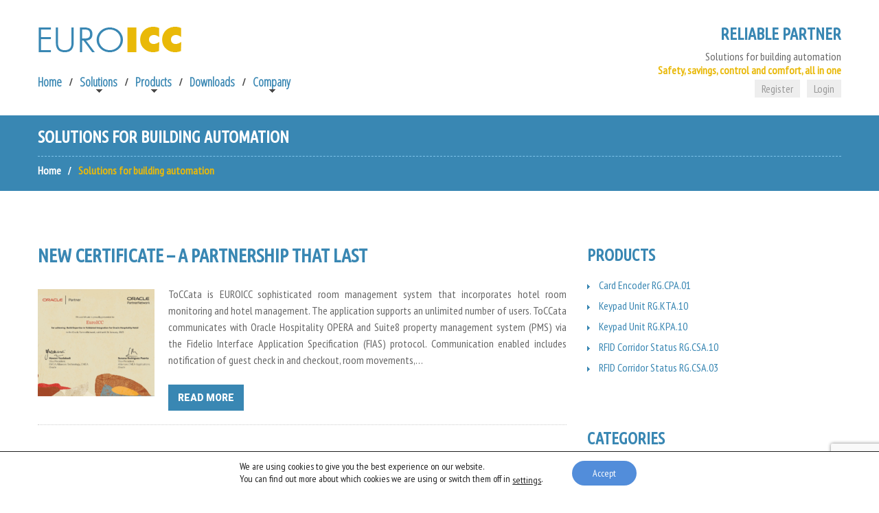

--- FILE ---
content_type: text/html; charset=UTF-8
request_url: https://www.euroicc.com/news/
body_size: 26801
content:
<!DOCTYPE html>
<!--[if lt IE 7 ]><html class="ie ie6" dir="ltr" lang="en-US" prefix="og: https://ogp.me/ns#"> <![endif]-->
<!--[if IE 7 ]><html class="ie ie7" dir="ltr" lang="en-US" prefix="og: https://ogp.me/ns#"> <![endif]-->
<!--[if IE 8 ]><html class="ie ie8" dir="ltr" lang="en-US" prefix="og: https://ogp.me/ns#"> <![endif]-->
<!--[if IE 9 ]><html class="ie ie9" dir="ltr" lang="en-US" prefix="og: https://ogp.me/ns#"> <![endif]-->
<!--[if (gt IE 9)|!(IE)]><!--><html dir="ltr" lang="en-US" prefix="og: https://ogp.me/ns#"> <!--<![endif]-->
<head>
	

    <meta name="google-site-verification" content="lw-YKxML0ZYymcwgbMMM58scXScFiX8m56xz4vkTOz0" />
	<meta charset="UTF-8" />
	<meta name="viewport" content="width=device-width, initial-scale=1.0">
    <meta name="yandex-verification" content="caf572fd25b6e351" />
	<link rel="profile" href="//gmpg.org/xfn/11" />
		<link rel="icon" href="https://www.euroicc.com/eiccFL8d362rvZDy/wp-content/themes/theme49654/favicon.ico" type="image/x-icon" />
		<link rel="pingback" href="https://www.euroicc.com/eiccFL8d362rvZDy/xmlrpc.php" />
	<link rel="alternate" type="application/rss+xml" title="EUROICC" href="https://www.euroicc.com/feed/" />
	<link rel="alternate" type="application/atom+xml" title="EUROICC" href="https://www.euroicc.com/feed/atom/" />
	<link rel="stylesheet" type="text/css" media="all" href="https://www.euroicc.com/eiccFL8d362rvZDy/wp-content/themes/theme49654/bootstrap/css/bootstrap.css" />
	<link rel="stylesheet" type="text/css" media="all" href="https://www.euroicc.com/eiccFL8d362rvZDy/wp-content/themes/theme49654/bootstrap/css/responsive.css" />
	<link rel="stylesheet" type="text/css" media="all" href="https://www.euroicc.com/eiccFL8d362rvZDy/wp-content/themes/CherryFramework/css/camera.css" />
    <link rel="image_src" type="image/jpeg" href="https://euroicc.com/eiccFL8d362rvZDy/wp-content/uploads/2019/11/euroicc_logo.png" >
		<style>img:is([sizes="auto" i], [sizes^="auto," i]) { contain-intrinsic-size: 3000px 1500px }</style>
	
		<!-- All in One SEO 4.8.3.2 - aioseo.com -->
		<title>News | EUROICC</title>
	<meta name="description" content="Solutions for building automation" />
	<meta name="robots" content="max-image-preview:large" />
	<meta name="author" content="Anica Pavlović"/>
	<link rel="canonical" href="https://www.euroicc.com/news/" />
	<link rel="next" href="https://www.euroicc.com/news/page/2/" />
	<meta name="generator" content="All in One SEO (AIOSEO) 4.8.3.2" />
		<meta property="og:locale" content="en_US" />
		<meta property="og:site_name" content="EUROICC | Solutions for building automation" />
		<meta property="og:type" content="article" />
		<meta property="og:title" content="News | EUROICC" />
		<meta property="og:url" content="https://www.euroicc.com/news/" />
		<meta property="article:published_time" content="2015-05-13T07:50:19+00:00" />
		<meta property="article:modified_time" content="2015-08-21T11:13:44+00:00" />
		<meta name="twitter:card" content="summary" />
		<meta name="twitter:title" content="News | EUROICC" />
		<script type="application/ld+json" class="aioseo-schema">
			{"@context":"https:\/\/schema.org","@graph":[{"@type":"BreadcrumbList","@id":"https:\/\/www.euroicc.com\/news\/#breadcrumblist","itemListElement":[{"@type":"ListItem","@id":"https:\/\/www.euroicc.com#listItem","position":1,"name":"Home","item":"https:\/\/www.euroicc.com","nextItem":{"@type":"ListItem","@id":"https:\/\/www.euroicc.com\/news\/#listItem","name":"News"}},{"@type":"ListItem","@id":"https:\/\/www.euroicc.com\/news\/#listItem","position":2,"name":"News","previousItem":{"@type":"ListItem","@id":"https:\/\/www.euroicc.com#listItem","name":"Home"}}]},{"@type":"CollectionPage","@id":"https:\/\/www.euroicc.com\/news\/#collectionpage","url":"https:\/\/www.euroicc.com\/news\/","name":"News | EUROICC","description":"Solutions for building automation","inLanguage":"en-US","isPartOf":{"@id":"https:\/\/www.euroicc.com\/#website"},"breadcrumb":{"@id":"https:\/\/www.euroicc.com\/news\/#breadcrumblist"}},{"@type":"Organization","@id":"https:\/\/www.euroicc.com\/#organization","name":"EUROICC","description":"Solutions for building automation","url":"https:\/\/www.euroicc.com\/"},{"@type":"WebSite","@id":"https:\/\/www.euroicc.com\/#website","url":"https:\/\/www.euroicc.com\/","name":"EUROICC","description":"Solutions for building automation","inLanguage":"en-US","publisher":{"@id":"https:\/\/www.euroicc.com\/#organization"}}]}
		</script>
		<!-- All in One SEO -->

<link rel='dns-prefetch' href='//maps.googleapis.com' />
<link rel='dns-prefetch' href='//fonts.googleapis.com' />
<link rel="alternate" type="application/rss+xml" title="EUROICC &raquo; Feed" href="https://www.euroicc.com/feed/" />
<link rel="alternate" type="application/rss+xml" title="EUROICC &raquo; Comments Feed" href="https://www.euroicc.com/comments/feed/" />
<link rel='stylesheet' id='flexslider-css' href='https://www.euroicc.com/eiccFL8d362rvZDy/wp-content/plugins/cherry-plugin/lib/js/FlexSlider/flexslider.css?ver=2.2.0' type='text/css' media='all' />
<link rel='stylesheet' id='owl-carousel-css' href='https://www.euroicc.com/eiccFL8d362rvZDy/wp-content/plugins/cherry-plugin/lib/js/owl-carousel/owl.carousel.css?ver=1.24' type='text/css' media='all' />
<link rel='stylesheet' id='owl-theme-css' href='https://www.euroicc.com/eiccFL8d362rvZDy/wp-content/plugins/cherry-plugin/lib/js/owl-carousel/owl.theme.css?ver=1.24' type='text/css' media='all' />
<link rel='stylesheet' id='cherry-plugin-css' href='https://www.euroicc.com/eiccFL8d362rvZDy/wp-content/plugins/cherry-plugin/includes/css/cherry-plugin.css?ver=1.2.8.2' type='text/css' media='all' />
<link rel='stylesheet' id='wp-block-library-css' href='https://www.euroicc.com/eiccFL8d362rvZDy/wp-includes/css/dist/block-library/style.min.css?ver=6.8.3' type='text/css' media='all' />
<style id='classic-theme-styles-inline-css' type='text/css'>
/*! This file is auto-generated */
.wp-block-button__link{color:#fff;background-color:#32373c;border-radius:9999px;box-shadow:none;text-decoration:none;padding:calc(.667em + 2px) calc(1.333em + 2px);font-size:1.125em}.wp-block-file__button{background:#32373c;color:#fff;text-decoration:none}
</style>
<style id='global-styles-inline-css' type='text/css'>
:root{--wp--preset--aspect-ratio--square: 1;--wp--preset--aspect-ratio--4-3: 4/3;--wp--preset--aspect-ratio--3-4: 3/4;--wp--preset--aspect-ratio--3-2: 3/2;--wp--preset--aspect-ratio--2-3: 2/3;--wp--preset--aspect-ratio--16-9: 16/9;--wp--preset--aspect-ratio--9-16: 9/16;--wp--preset--color--black: #000000;--wp--preset--color--cyan-bluish-gray: #abb8c3;--wp--preset--color--white: #ffffff;--wp--preset--color--pale-pink: #f78da7;--wp--preset--color--vivid-red: #cf2e2e;--wp--preset--color--luminous-vivid-orange: #ff6900;--wp--preset--color--luminous-vivid-amber: #fcb900;--wp--preset--color--light-green-cyan: #7bdcb5;--wp--preset--color--vivid-green-cyan: #00d084;--wp--preset--color--pale-cyan-blue: #8ed1fc;--wp--preset--color--vivid-cyan-blue: #0693e3;--wp--preset--color--vivid-purple: #9b51e0;--wp--preset--gradient--vivid-cyan-blue-to-vivid-purple: linear-gradient(135deg,rgba(6,147,227,1) 0%,rgb(155,81,224) 100%);--wp--preset--gradient--light-green-cyan-to-vivid-green-cyan: linear-gradient(135deg,rgb(122,220,180) 0%,rgb(0,208,130) 100%);--wp--preset--gradient--luminous-vivid-amber-to-luminous-vivid-orange: linear-gradient(135deg,rgba(252,185,0,1) 0%,rgba(255,105,0,1) 100%);--wp--preset--gradient--luminous-vivid-orange-to-vivid-red: linear-gradient(135deg,rgba(255,105,0,1) 0%,rgb(207,46,46) 100%);--wp--preset--gradient--very-light-gray-to-cyan-bluish-gray: linear-gradient(135deg,rgb(238,238,238) 0%,rgb(169,184,195) 100%);--wp--preset--gradient--cool-to-warm-spectrum: linear-gradient(135deg,rgb(74,234,220) 0%,rgb(151,120,209) 20%,rgb(207,42,186) 40%,rgb(238,44,130) 60%,rgb(251,105,98) 80%,rgb(254,248,76) 100%);--wp--preset--gradient--blush-light-purple: linear-gradient(135deg,rgb(255,206,236) 0%,rgb(152,150,240) 100%);--wp--preset--gradient--blush-bordeaux: linear-gradient(135deg,rgb(254,205,165) 0%,rgb(254,45,45) 50%,rgb(107,0,62) 100%);--wp--preset--gradient--luminous-dusk: linear-gradient(135deg,rgb(255,203,112) 0%,rgb(199,81,192) 50%,rgb(65,88,208) 100%);--wp--preset--gradient--pale-ocean: linear-gradient(135deg,rgb(255,245,203) 0%,rgb(182,227,212) 50%,rgb(51,167,181) 100%);--wp--preset--gradient--electric-grass: linear-gradient(135deg,rgb(202,248,128) 0%,rgb(113,206,126) 100%);--wp--preset--gradient--midnight: linear-gradient(135deg,rgb(2,3,129) 0%,rgb(40,116,252) 100%);--wp--preset--font-size--small: 13px;--wp--preset--font-size--medium: 20px;--wp--preset--font-size--large: 36px;--wp--preset--font-size--x-large: 42px;--wp--preset--spacing--20: 0.44rem;--wp--preset--spacing--30: 0.67rem;--wp--preset--spacing--40: 1rem;--wp--preset--spacing--50: 1.5rem;--wp--preset--spacing--60: 2.25rem;--wp--preset--spacing--70: 3.38rem;--wp--preset--spacing--80: 5.06rem;--wp--preset--shadow--natural: 6px 6px 9px rgba(0, 0, 0, 0.2);--wp--preset--shadow--deep: 12px 12px 50px rgba(0, 0, 0, 0.4);--wp--preset--shadow--sharp: 6px 6px 0px rgba(0, 0, 0, 0.2);--wp--preset--shadow--outlined: 6px 6px 0px -3px rgba(255, 255, 255, 1), 6px 6px rgba(0, 0, 0, 1);--wp--preset--shadow--crisp: 6px 6px 0px rgba(0, 0, 0, 1);}:where(.is-layout-flex){gap: 0.5em;}:where(.is-layout-grid){gap: 0.5em;}body .is-layout-flex{display: flex;}.is-layout-flex{flex-wrap: wrap;align-items: center;}.is-layout-flex > :is(*, div){margin: 0;}body .is-layout-grid{display: grid;}.is-layout-grid > :is(*, div){margin: 0;}:where(.wp-block-columns.is-layout-flex){gap: 2em;}:where(.wp-block-columns.is-layout-grid){gap: 2em;}:where(.wp-block-post-template.is-layout-flex){gap: 1.25em;}:where(.wp-block-post-template.is-layout-grid){gap: 1.25em;}.has-black-color{color: var(--wp--preset--color--black) !important;}.has-cyan-bluish-gray-color{color: var(--wp--preset--color--cyan-bluish-gray) !important;}.has-white-color{color: var(--wp--preset--color--white) !important;}.has-pale-pink-color{color: var(--wp--preset--color--pale-pink) !important;}.has-vivid-red-color{color: var(--wp--preset--color--vivid-red) !important;}.has-luminous-vivid-orange-color{color: var(--wp--preset--color--luminous-vivid-orange) !important;}.has-luminous-vivid-amber-color{color: var(--wp--preset--color--luminous-vivid-amber) !important;}.has-light-green-cyan-color{color: var(--wp--preset--color--light-green-cyan) !important;}.has-vivid-green-cyan-color{color: var(--wp--preset--color--vivid-green-cyan) !important;}.has-pale-cyan-blue-color{color: var(--wp--preset--color--pale-cyan-blue) !important;}.has-vivid-cyan-blue-color{color: var(--wp--preset--color--vivid-cyan-blue) !important;}.has-vivid-purple-color{color: var(--wp--preset--color--vivid-purple) !important;}.has-black-background-color{background-color: var(--wp--preset--color--black) !important;}.has-cyan-bluish-gray-background-color{background-color: var(--wp--preset--color--cyan-bluish-gray) !important;}.has-white-background-color{background-color: var(--wp--preset--color--white) !important;}.has-pale-pink-background-color{background-color: var(--wp--preset--color--pale-pink) !important;}.has-vivid-red-background-color{background-color: var(--wp--preset--color--vivid-red) !important;}.has-luminous-vivid-orange-background-color{background-color: var(--wp--preset--color--luminous-vivid-orange) !important;}.has-luminous-vivid-amber-background-color{background-color: var(--wp--preset--color--luminous-vivid-amber) !important;}.has-light-green-cyan-background-color{background-color: var(--wp--preset--color--light-green-cyan) !important;}.has-vivid-green-cyan-background-color{background-color: var(--wp--preset--color--vivid-green-cyan) !important;}.has-pale-cyan-blue-background-color{background-color: var(--wp--preset--color--pale-cyan-blue) !important;}.has-vivid-cyan-blue-background-color{background-color: var(--wp--preset--color--vivid-cyan-blue) !important;}.has-vivid-purple-background-color{background-color: var(--wp--preset--color--vivid-purple) !important;}.has-black-border-color{border-color: var(--wp--preset--color--black) !important;}.has-cyan-bluish-gray-border-color{border-color: var(--wp--preset--color--cyan-bluish-gray) !important;}.has-white-border-color{border-color: var(--wp--preset--color--white) !important;}.has-pale-pink-border-color{border-color: var(--wp--preset--color--pale-pink) !important;}.has-vivid-red-border-color{border-color: var(--wp--preset--color--vivid-red) !important;}.has-luminous-vivid-orange-border-color{border-color: var(--wp--preset--color--luminous-vivid-orange) !important;}.has-luminous-vivid-amber-border-color{border-color: var(--wp--preset--color--luminous-vivid-amber) !important;}.has-light-green-cyan-border-color{border-color: var(--wp--preset--color--light-green-cyan) !important;}.has-vivid-green-cyan-border-color{border-color: var(--wp--preset--color--vivid-green-cyan) !important;}.has-pale-cyan-blue-border-color{border-color: var(--wp--preset--color--pale-cyan-blue) !important;}.has-vivid-cyan-blue-border-color{border-color: var(--wp--preset--color--vivid-cyan-blue) !important;}.has-vivid-purple-border-color{border-color: var(--wp--preset--color--vivid-purple) !important;}.has-vivid-cyan-blue-to-vivid-purple-gradient-background{background: var(--wp--preset--gradient--vivid-cyan-blue-to-vivid-purple) !important;}.has-light-green-cyan-to-vivid-green-cyan-gradient-background{background: var(--wp--preset--gradient--light-green-cyan-to-vivid-green-cyan) !important;}.has-luminous-vivid-amber-to-luminous-vivid-orange-gradient-background{background: var(--wp--preset--gradient--luminous-vivid-amber-to-luminous-vivid-orange) !important;}.has-luminous-vivid-orange-to-vivid-red-gradient-background{background: var(--wp--preset--gradient--luminous-vivid-orange-to-vivid-red) !important;}.has-very-light-gray-to-cyan-bluish-gray-gradient-background{background: var(--wp--preset--gradient--very-light-gray-to-cyan-bluish-gray) !important;}.has-cool-to-warm-spectrum-gradient-background{background: var(--wp--preset--gradient--cool-to-warm-spectrum) !important;}.has-blush-light-purple-gradient-background{background: var(--wp--preset--gradient--blush-light-purple) !important;}.has-blush-bordeaux-gradient-background{background: var(--wp--preset--gradient--blush-bordeaux) !important;}.has-luminous-dusk-gradient-background{background: var(--wp--preset--gradient--luminous-dusk) !important;}.has-pale-ocean-gradient-background{background: var(--wp--preset--gradient--pale-ocean) !important;}.has-electric-grass-gradient-background{background: var(--wp--preset--gradient--electric-grass) !important;}.has-midnight-gradient-background{background: var(--wp--preset--gradient--midnight) !important;}.has-small-font-size{font-size: var(--wp--preset--font-size--small) !important;}.has-medium-font-size{font-size: var(--wp--preset--font-size--medium) !important;}.has-large-font-size{font-size: var(--wp--preset--font-size--large) !important;}.has-x-large-font-size{font-size: var(--wp--preset--font-size--x-large) !important;}
:where(.wp-block-post-template.is-layout-flex){gap: 1.25em;}:where(.wp-block-post-template.is-layout-grid){gap: 1.25em;}
:where(.wp-block-columns.is-layout-flex){gap: 2em;}:where(.wp-block-columns.is-layout-grid){gap: 2em;}
:root :where(.wp-block-pullquote){font-size: 1.5em;line-height: 1.6;}
</style>
<link rel='stylesheet' id='osm-map-css-css' href='https://www.euroicc.com/eiccFL8d362rvZDy/wp-content/plugins/osm/css/osm_map.css?ver=6.8.3' type='text/css' media='all' />
<link rel='stylesheet' id='osm-ol3-css-css' href='https://www.euroicc.com/eiccFL8d362rvZDy/wp-content/plugins/osm/js/OL/7.1.0/ol.css?ver=6.8.3' type='text/css' media='all' />
<link rel='stylesheet' id='osm-ol3-ext-css-css' href='https://www.euroicc.com/eiccFL8d362rvZDy/wp-content/plugins/osm/css/osm_map_v3.css?ver=6.8.3' type='text/css' media='all' />
<style id='woocommerce-inline-inline-css' type='text/css'>
.woocommerce form .form-row .required { visibility: visible; }
</style>
<link rel='stylesheet' id='brands-styles-css' href='https://www.euroicc.com/eiccFL8d362rvZDy/wp-content/plugins/woocommerce/assets/css/brands.css?ver=9.9.6' type='text/css' media='all' />
<link rel='stylesheet' id='theme49654-css' href='https://www.euroicc.com/eiccFL8d362rvZDy/wp-content/themes/theme49654/main-style.css' type='text/css' media='all' />
<link rel='stylesheet' id='magnific-popup-css' href='https://www.euroicc.com/eiccFL8d362rvZDy/wp-content/themes/CherryFramework/css/magnific-popup.css?ver=0.9.3' type='text/css' media='all' />
<link rel='stylesheet' id='fancybox-css' href='https://www.euroicc.com/eiccFL8d362rvZDy/wp-content/plugins/easy-fancybox/fancybox/1.5.4/jquery.fancybox.min.css?ver=6.8.3' type='text/css' media='screen' />
<style id='fancybox-inline-css' type='text/css'>
#fancybox-outer{background:#ffffff}#fancybox-content{background:#ffffff;border-color:#ffffff;color:#000000;}#fancybox-title,#fancybox-title-float-main{color:#fff}
</style>
<link rel='stylesheet' id='mm-compiled-options-mobmenu-css' href='https://www.euroicc.com/eiccFL8d362rvZDy/wp-content/uploads/dynamic-mobmenu.css?ver=2.8.7-642' type='text/css' media='all' />
<link rel='stylesheet' id='mm-google-webfont-dosis-css' href='//fonts.googleapis.com/css?family=Dosis%3Ainherit%2C400&#038;subset=latin%2Clatin-ext&#038;ver=6.8.3' type='text/css' media='all' />
<link rel='stylesheet' id='options_typography_Ubuntu+Condensed-css' href='//fonts.googleapis.com/css?family=Ubuntu+Condensed&#038;subset=cyrillic-ext' type='text/css' media='all' />
<link rel='stylesheet' id='options_typography_PT+Sans+Narrow-css' href='//fonts.googleapis.com/css?family=PT+Sans+Narrow&#038;subset=cyrillic-ext' type='text/css' media='all' />
<link rel='stylesheet' id='options_typography_Open+Sans+Condensed:300-css' href='//fonts.googleapis.com/css?family=Open+Sans+Condensed:300&#038;subset=cyrillic-ext' type='text/css' media='all' />
<link rel='stylesheet' id='zakeke-glide-css' href='https://www.euroicc.com/eiccFL8d362rvZDy/wp-content/plugins/zakeke-interactive-product-designer/assets/css/frontend/libs/glide.core.css?ver=4.1.6' type='text/css' media='all' />
<link rel='stylesheet' id='zakeke-glide-theme-css' href='https://www.euroicc.com/eiccFL8d362rvZDy/wp-content/plugins/zakeke-interactive-product-designer/assets/css/frontend/libs/glide.theme.css?ver=4.1.6' type='text/css' media='all' />
<link rel='stylesheet' id='zakeke-shop-css' href='https://www.euroicc.com/eiccFL8d362rvZDy/wp-content/plugins/zakeke-interactive-product-designer/assets/css/frontend/shop.css?ver=4.1.6' type='text/css' media='all' />
<link rel='stylesheet' id='cssmobmenu-icons-css' href='https://www.euroicc.com/eiccFL8d362rvZDy/wp-content/plugins/mobile-menu/includes/css/mobmenu-icons.css?ver=6.8.3' type='text/css' media='all' />
<link rel='stylesheet' id='cssmobmenu-css' href='https://www.euroicc.com/eiccFL8d362rvZDy/wp-content/plugins/mobile-menu/includes/css/mobmenu.css?ver=2.8.7' type='text/css' media='all' />
<link rel='stylesheet' id='um_modal-css' href='https://www.euroicc.com/eiccFL8d362rvZDy/wp-content/plugins/ultimate-member/assets/css/um-modal.min.css?ver=2.10.4' type='text/css' media='all' />
<link rel='stylesheet' id='um_ui-css' href='https://www.euroicc.com/eiccFL8d362rvZDy/wp-content/plugins/ultimate-member/assets/libs/jquery-ui/jquery-ui.min.css?ver=1.13.2' type='text/css' media='all' />
<link rel='stylesheet' id='um_tipsy-css' href='https://www.euroicc.com/eiccFL8d362rvZDy/wp-content/plugins/ultimate-member/assets/libs/tipsy/tipsy.min.css?ver=1.0.0a' type='text/css' media='all' />
<link rel='stylesheet' id='um_raty-css' href='https://www.euroicc.com/eiccFL8d362rvZDy/wp-content/plugins/ultimate-member/assets/libs/raty/um-raty.min.css?ver=2.6.0' type='text/css' media='all' />
<link rel='stylesheet' id='select2-css' href='https://www.euroicc.com/eiccFL8d362rvZDy/wp-content/plugins/ultimate-member/assets/libs/select2/select2.min.css?ver=4.0.13' type='text/css' media='all' />
<link rel='stylesheet' id='um_fileupload-css' href='https://www.euroicc.com/eiccFL8d362rvZDy/wp-content/plugins/ultimate-member/assets/css/um-fileupload.min.css?ver=2.10.4' type='text/css' media='all' />
<link rel='stylesheet' id='um_confirm-css' href='https://www.euroicc.com/eiccFL8d362rvZDy/wp-content/plugins/ultimate-member/assets/libs/um-confirm/um-confirm.min.css?ver=1.0' type='text/css' media='all' />
<link rel='stylesheet' id='um_datetime-css' href='https://www.euroicc.com/eiccFL8d362rvZDy/wp-content/plugins/ultimate-member/assets/libs/pickadate/default.min.css?ver=3.6.2' type='text/css' media='all' />
<link rel='stylesheet' id='um_datetime_date-css' href='https://www.euroicc.com/eiccFL8d362rvZDy/wp-content/plugins/ultimate-member/assets/libs/pickadate/default.date.min.css?ver=3.6.2' type='text/css' media='all' />
<link rel='stylesheet' id='um_datetime_time-css' href='https://www.euroicc.com/eiccFL8d362rvZDy/wp-content/plugins/ultimate-member/assets/libs/pickadate/default.time.min.css?ver=3.6.2' type='text/css' media='all' />
<link rel='stylesheet' id='um_fonticons_ii-css' href='https://www.euroicc.com/eiccFL8d362rvZDy/wp-content/plugins/ultimate-member/assets/libs/legacy/fonticons/fonticons-ii.min.css?ver=2.10.4' type='text/css' media='all' />
<link rel='stylesheet' id='um_fonticons_fa-css' href='https://www.euroicc.com/eiccFL8d362rvZDy/wp-content/plugins/ultimate-member/assets/libs/legacy/fonticons/fonticons-fa.min.css?ver=2.10.4' type='text/css' media='all' />
<link rel='stylesheet' id='um_fontawesome-css' href='https://www.euroicc.com/eiccFL8d362rvZDy/wp-content/plugins/ultimate-member/assets/css/um-fontawesome.min.css?ver=6.5.2' type='text/css' media='all' />
<link rel='stylesheet' id='um_common-css' href='https://www.euroicc.com/eiccFL8d362rvZDy/wp-content/plugins/ultimate-member/assets/css/common.min.css?ver=2.10.4' type='text/css' media='all' />
<link rel='stylesheet' id='um_responsive-css' href='https://www.euroicc.com/eiccFL8d362rvZDy/wp-content/plugins/ultimate-member/assets/css/um-responsive.min.css?ver=2.10.4' type='text/css' media='all' />
<link rel='stylesheet' id='um_styles-css' href='https://www.euroicc.com/eiccFL8d362rvZDy/wp-content/plugins/ultimate-member/assets/css/um-styles.min.css?ver=2.10.4' type='text/css' media='all' />
<link rel='stylesheet' id='um_crop-css' href='https://www.euroicc.com/eiccFL8d362rvZDy/wp-content/plugins/ultimate-member/assets/libs/cropper/cropper.min.css?ver=1.6.1' type='text/css' media='all' />
<link rel='stylesheet' id='um_profile-css' href='https://www.euroicc.com/eiccFL8d362rvZDy/wp-content/plugins/ultimate-member/assets/css/um-profile.min.css?ver=2.10.4' type='text/css' media='all' />
<link rel='stylesheet' id='um_account-css' href='https://www.euroicc.com/eiccFL8d362rvZDy/wp-content/plugins/ultimate-member/assets/css/um-account.min.css?ver=2.10.4' type='text/css' media='all' />
<link rel='stylesheet' id='um_misc-css' href='https://www.euroicc.com/eiccFL8d362rvZDy/wp-content/plugins/ultimate-member/assets/css/um-misc.min.css?ver=2.10.4' type='text/css' media='all' />
<link rel='stylesheet' id='um_default_css-css' href='https://www.euroicc.com/eiccFL8d362rvZDy/wp-content/plugins/ultimate-member/assets/css/um-old-default.min.css?ver=2.10.4' type='text/css' media='all' />
<link rel='stylesheet' id='moove_gdpr_frontend-css' href='https://www.euroicc.com/eiccFL8d362rvZDy/wp-content/plugins/gdpr-cookie-compliance/dist/styles/gdpr-main-nf.css?ver=4.16.1' type='text/css' media='all' />
<style id='moove_gdpr_frontend-inline-css' type='text/css'>
				#moove_gdpr_cookie_modal .moove-gdpr-modal-content .moove-gdpr-tab-main h3.tab-title, 
				#moove_gdpr_cookie_modal .moove-gdpr-modal-content .moove-gdpr-tab-main span.tab-title,
				#moove_gdpr_cookie_modal .moove-gdpr-modal-content .moove-gdpr-modal-left-content #moove-gdpr-menu li a, 
				#moove_gdpr_cookie_modal .moove-gdpr-modal-content .moove-gdpr-modal-left-content #moove-gdpr-menu li button,
				#moove_gdpr_cookie_modal .moove-gdpr-modal-content .moove-gdpr-modal-left-content .moove-gdpr-branding-cnt a,
				#moove_gdpr_cookie_modal .moove-gdpr-modal-content .moove-gdpr-modal-footer-content .moove-gdpr-button-holder a.mgbutton, 
				#moove_gdpr_cookie_modal .moove-gdpr-modal-content .moove-gdpr-modal-footer-content .moove-gdpr-button-holder button.mgbutton,
				#moove_gdpr_cookie_modal .cookie-switch .cookie-slider:after, 
				#moove_gdpr_cookie_modal .cookie-switch .slider:after, 
				#moove_gdpr_cookie_modal .switch .cookie-slider:after, 
				#moove_gdpr_cookie_modal .switch .slider:after,
				#moove_gdpr_cookie_info_bar .moove-gdpr-info-bar-container .moove-gdpr-info-bar-content p, 
				#moove_gdpr_cookie_info_bar .moove-gdpr-info-bar-container .moove-gdpr-info-bar-content p a,
				#moove_gdpr_cookie_info_bar .moove-gdpr-info-bar-container .moove-gdpr-info-bar-content a.mgbutton, 
				#moove_gdpr_cookie_info_bar .moove-gdpr-info-bar-container .moove-gdpr-info-bar-content button.mgbutton,
				#moove_gdpr_cookie_modal .moove-gdpr-modal-content .moove-gdpr-tab-main .moove-gdpr-tab-main-content h1, 
				#moove_gdpr_cookie_modal .moove-gdpr-modal-content .moove-gdpr-tab-main .moove-gdpr-tab-main-content h2, 
				#moove_gdpr_cookie_modal .moove-gdpr-modal-content .moove-gdpr-tab-main .moove-gdpr-tab-main-content h3, 
				#moove_gdpr_cookie_modal .moove-gdpr-modal-content .moove-gdpr-tab-main .moove-gdpr-tab-main-content h4, 
				#moove_gdpr_cookie_modal .moove-gdpr-modal-content .moove-gdpr-tab-main .moove-gdpr-tab-main-content h5, 
				#moove_gdpr_cookie_modal .moove-gdpr-modal-content .moove-gdpr-tab-main .moove-gdpr-tab-main-content h6,
				#moove_gdpr_cookie_modal .moove-gdpr-modal-content.moove_gdpr_modal_theme_v2 .moove-gdpr-modal-title .tab-title,
				#moove_gdpr_cookie_modal .moove-gdpr-modal-content.moove_gdpr_modal_theme_v2 .moove-gdpr-tab-main h3.tab-title, 
				#moove_gdpr_cookie_modal .moove-gdpr-modal-content.moove_gdpr_modal_theme_v2 .moove-gdpr-tab-main span.tab-title,
				#moove_gdpr_cookie_modal .moove-gdpr-modal-content.moove_gdpr_modal_theme_v2 .moove-gdpr-branding-cnt a {
				 	font-weight: inherit				}
			#moove_gdpr_cookie_modal,#moove_gdpr_cookie_info_bar,.gdpr_cookie_settings_shortcode_content{font-family:inherit}#moove_gdpr_save_popup_settings_button{background-color:#373737;color:#fff}#moove_gdpr_save_popup_settings_button:hover{background-color:#000}#moove_gdpr_cookie_info_bar .moove-gdpr-info-bar-container .moove-gdpr-info-bar-content a.mgbutton,#moove_gdpr_cookie_info_bar .moove-gdpr-info-bar-container .moove-gdpr-info-bar-content button.mgbutton{background-color:#528dda}#moove_gdpr_cookie_modal .moove-gdpr-modal-content .moove-gdpr-modal-footer-content .moove-gdpr-button-holder a.mgbutton,#moove_gdpr_cookie_modal .moove-gdpr-modal-content .moove-gdpr-modal-footer-content .moove-gdpr-button-holder button.mgbutton,.gdpr_cookie_settings_shortcode_content .gdpr-shr-button.button-green{background-color:#528dda;border-color:#528dda}#moove_gdpr_cookie_modal .moove-gdpr-modal-content .moove-gdpr-modal-footer-content .moove-gdpr-button-holder a.mgbutton:hover,#moove_gdpr_cookie_modal .moove-gdpr-modal-content .moove-gdpr-modal-footer-content .moove-gdpr-button-holder button.mgbutton:hover,.gdpr_cookie_settings_shortcode_content .gdpr-shr-button.button-green:hover{background-color:#fff;color:#528dda}#moove_gdpr_cookie_modal .moove-gdpr-modal-content .moove-gdpr-modal-close i,#moove_gdpr_cookie_modal .moove-gdpr-modal-content .moove-gdpr-modal-close span.gdpr-icon{background-color:#528dda;border:1px solid #528dda}#moove_gdpr_cookie_info_bar span.change-settings-button.focus-g,#moove_gdpr_cookie_info_bar span.change-settings-button:focus,#moove_gdpr_cookie_info_bar button.change-settings-button.focus-g,#moove_gdpr_cookie_info_bar button.change-settings-button:focus{-webkit-box-shadow:0 0 1px 3px #528dda;-moz-box-shadow:0 0 1px 3px #528dda;box-shadow:0 0 1px 3px #528dda}#moove_gdpr_cookie_modal .moove-gdpr-modal-content .moove-gdpr-modal-close i:hover,#moove_gdpr_cookie_modal .moove-gdpr-modal-content .moove-gdpr-modal-close span.gdpr-icon:hover,#moove_gdpr_cookie_info_bar span[data-href]>u.change-settings-button{color:#528dda}#moove_gdpr_cookie_modal .moove-gdpr-modal-content .moove-gdpr-modal-left-content #moove-gdpr-menu li.menu-item-selected a span.gdpr-icon,#moove_gdpr_cookie_modal .moove-gdpr-modal-content .moove-gdpr-modal-left-content #moove-gdpr-menu li.menu-item-selected button span.gdpr-icon{color:inherit}#moove_gdpr_cookie_modal .moove-gdpr-modal-content .moove-gdpr-modal-left-content #moove-gdpr-menu li a span.gdpr-icon,#moove_gdpr_cookie_modal .moove-gdpr-modal-content .moove-gdpr-modal-left-content #moove-gdpr-menu li button span.gdpr-icon{color:inherit}#moove_gdpr_cookie_modal .gdpr-acc-link{line-height:0;font-size:0;color:transparent;position:absolute}#moove_gdpr_cookie_modal .moove-gdpr-modal-content .moove-gdpr-modal-close:hover i,#moove_gdpr_cookie_modal .moove-gdpr-modal-content .moove-gdpr-modal-left-content #moove-gdpr-menu li a,#moove_gdpr_cookie_modal .moove-gdpr-modal-content .moove-gdpr-modal-left-content #moove-gdpr-menu li button,#moove_gdpr_cookie_modal .moove-gdpr-modal-content .moove-gdpr-modal-left-content #moove-gdpr-menu li button i,#moove_gdpr_cookie_modal .moove-gdpr-modal-content .moove-gdpr-modal-left-content #moove-gdpr-menu li a i,#moove_gdpr_cookie_modal .moove-gdpr-modal-content .moove-gdpr-tab-main .moove-gdpr-tab-main-content a:hover,#moove_gdpr_cookie_info_bar.moove-gdpr-dark-scheme .moove-gdpr-info-bar-container .moove-gdpr-info-bar-content a.mgbutton:hover,#moove_gdpr_cookie_info_bar.moove-gdpr-dark-scheme .moove-gdpr-info-bar-container .moove-gdpr-info-bar-content button.mgbutton:hover,#moove_gdpr_cookie_info_bar.moove-gdpr-dark-scheme .moove-gdpr-info-bar-container .moove-gdpr-info-bar-content a:hover,#moove_gdpr_cookie_info_bar.moove-gdpr-dark-scheme .moove-gdpr-info-bar-container .moove-gdpr-info-bar-content button:hover,#moove_gdpr_cookie_info_bar.moove-gdpr-dark-scheme .moove-gdpr-info-bar-container .moove-gdpr-info-bar-content span.change-settings-button:hover,#moove_gdpr_cookie_info_bar.moove-gdpr-dark-scheme .moove-gdpr-info-bar-container .moove-gdpr-info-bar-content button.change-settings-button:hover,#moove_gdpr_cookie_info_bar.moove-gdpr-dark-scheme .moove-gdpr-info-bar-container .moove-gdpr-info-bar-content u.change-settings-button:hover,#moove_gdpr_cookie_info_bar span[data-href]>u.change-settings-button,#moove_gdpr_cookie_info_bar.moove-gdpr-dark-scheme .moove-gdpr-info-bar-container .moove-gdpr-info-bar-content a.mgbutton.focus-g,#moove_gdpr_cookie_info_bar.moove-gdpr-dark-scheme .moove-gdpr-info-bar-container .moove-gdpr-info-bar-content button.mgbutton.focus-g,#moove_gdpr_cookie_info_bar.moove-gdpr-dark-scheme .moove-gdpr-info-bar-container .moove-gdpr-info-bar-content a.focus-g,#moove_gdpr_cookie_info_bar.moove-gdpr-dark-scheme .moove-gdpr-info-bar-container .moove-gdpr-info-bar-content button.focus-g,#moove_gdpr_cookie_info_bar.moove-gdpr-dark-scheme .moove-gdpr-info-bar-container .moove-gdpr-info-bar-content a.mgbutton:focus,#moove_gdpr_cookie_info_bar.moove-gdpr-dark-scheme .moove-gdpr-info-bar-container .moove-gdpr-info-bar-content button.mgbutton:focus,#moove_gdpr_cookie_info_bar.moove-gdpr-dark-scheme .moove-gdpr-info-bar-container .moove-gdpr-info-bar-content a:focus,#moove_gdpr_cookie_info_bar.moove-gdpr-dark-scheme .moove-gdpr-info-bar-container .moove-gdpr-info-bar-content button:focus,#moove_gdpr_cookie_info_bar.moove-gdpr-dark-scheme .moove-gdpr-info-bar-container .moove-gdpr-info-bar-content span.change-settings-button.focus-g,span.change-settings-button:focus,button.change-settings-button.focus-g,button.change-settings-button:focus,#moove_gdpr_cookie_info_bar.moove-gdpr-dark-scheme .moove-gdpr-info-bar-container .moove-gdpr-info-bar-content u.change-settings-button.focus-g,#moove_gdpr_cookie_info_bar.moove-gdpr-dark-scheme .moove-gdpr-info-bar-container .moove-gdpr-info-bar-content u.change-settings-button:focus{color:#528dda}#moove_gdpr_cookie_modal .moove-gdpr-branding.focus-g span,#moove_gdpr_cookie_modal .moove-gdpr-modal-content .moove-gdpr-tab-main a.focus-g{color:#528dda}#moove_gdpr_cookie_modal.gdpr_lightbox-hide{display:none}
</style>
<link rel="https://api.w.org/" href="https://www.euroicc.com/wp-json/" /><link rel="EditURI" type="application/rsd+xml" title="RSD" href="https://www.euroicc.com/eiccFL8d362rvZDy/xmlrpc.php?rsd" />
<meta name="generator" content="WordPress 6.8.3" />
<meta name="generator" content="WooCommerce 9.9.6" />
<script type="text/javascript"> 

/**  all layers have to be in this global array - in further process each map will have something like vectorM[map_ol3js_n][layer_n] */
var vectorM = [[]];


/** put translations from PHP/mo to JavaScript */
var translations = [];

/** global GET-Parameters */
var HTTP_GET_VARS = [];

</script><!-- OSM plugin V6.1.9: did not add geo meta tags. --> 
<script type="text/javascript" src="https://www.euroicc.com/eiccFL8d362rvZDy/wp-content/themes/CherryFramework/js/jquery-1.7.2.min.js?ver=1.7.2" id="jquery-js"></script>
<script>
 var system_folder = 'https://www.euroicc.com/eiccFL8d362rvZDy/wp-content/themes/CherryFramework/admin/data_management/',
	 CHILD_URL ='https://www.euroicc.com/eiccFL8d362rvZDy/wp-content/themes/theme49654',
	 PARENT_URL = 'https://www.euroicc.com/eiccFL8d362rvZDy/wp-content/themes/CherryFramework', 
	 CURRENT_THEME = 'theme49654'</script>
<style type='text/css'>

</style>	<noscript><style>.woocommerce-product-gallery{ opacity: 1 !important; }</style></noscript>
	
<style type='text/css'>
h1 { font: normal 48px/48px Ubuntu Condensed;  color:#3987b3; }
h2 { font: normal 48px/48px Ubuntu Condensed;  color:#3987b3; }
h3 { font: normal 48px/48px Ubuntu Condensed;  color:#3987b3; }
h4 { font: normal 24px/24px Ubuntu Condensed;  color:#3987b3; }
h5 { font: normal 14px/18px Ubuntu Condensed;  color:#e9b90b; }
h6 { font: normal 14px/18px Ubuntu Condensed;  color:#e9b90b; }
body { font-weight: normal;}
.logo_h__txt, .logo_link { font: bold 48px/58px Roboto, sans-serif;  color:#494949; }
.sf-menu > li > a { font: normal 14px/20px Open Sans Condensed;  color:#3987b3; }
.nav.footer-nav a { font: normal 14px/18px Roboto, sans-serif;  color:#d1d1d1; }
</style>

<script src="https://cdnjs.cloudflare.com/ajax/libs/popper.js/1.14.7/umd/popper.js"></script>
    
	<!--[if gte IE 9]><!-->
		<script src="https://www.euroicc.com/eiccFL8d362rvZDy/wp-content/themes/CherryFramework/js/jquery.mobile.customized.min.js" type="text/javascript"></script>
		<script type="text/javascript">
			jQuery(function(){
				jQuery('.sf-menu').mobileMenu({defaultText: "Navigate to..."});
			});
		</script>
	<!--<![endif]-->

<script type="text/javascript">
window.smoothScroll = function(target) {
    var scrollContainer = target;
    do { //find scroll container
        scrollContainer = scrollContainer.parentNode;
        if (!scrollContainer) return;
        scrollContainer.scrollTop += 1;
    } while (scrollContainer.scrollTop == 0);
    
    var targetY = 0;
    do { //find the top of target relatively to the container
        if (target == scrollContainer) break;
        targetY += target.offsetTop;
    } while (target = target.offsetParent);
    
    scroll = function(c, a, b, i) {
        i++; if (i > 30) return;
        c.scrollTop = a + (b - a) / 30 * i;
        setTimeout(function(){ scroll(c, a, b, i); }, 20);
    }
    // start scrolling
    scroll(scrollContainer, scrollContainer.scrollTop, targetY, 0);
}
</script>


	<script type="text/javascript">
		// Init navigation menu
		jQuery(function(){
		// main navigation init
			jQuery('ul.sf-menu').superfish({
				delay: 1000, // the delay in milliseconds that the mouse can remain outside a sub-menu without it closing
				animation: {
					opacity: "show",
					height: "show"
				}, // used to animate the sub-menu open
				speed: "normal", // animation speed
				autoArrows: true, // generation of arrow mark-up (for submenu)
				disableHI: true // to disable hoverIntent detection
			});

		//Zoom fix
		//IPad/IPhone
			var viewportmeta = document.querySelector && document.querySelector('meta[name="viewport"]'),
				ua = navigator.userAgent,
				gestureStart = function () {
					viewportmeta.content = "width=device-width, minimum-scale=0.25, maximum-scale=1.6, initial-scale=1.0";
				},
				scaleFix = function () {
					if (viewportmeta && /iPhone|iPad/.test(ua) && !/Opera Mini/.test(ua)) {
						viewportmeta.content = "width=device-width, minimum-scale=1.0, maximum-scale=1.0";
						document.addEventListener("gesturestart", gestureStart, false);
					}
				};
			scaleFix();
		})
	</script>

	<!-- stick up menu -->
	<script type="text/javascript">
		jQuery(document).ready(function(){
			if(!device.mobile() && !device.tablet()){
				jQuery('.header .nav__primary').tmStickUp({
					correctionSelector: jQuery('#wpadminbar')
				,	listenSelector: jQuery('.listenSelector')
				,	active: false				,	pseudo: true				});
			}
		})
	</script>

	<link rel="stylesheet" type="text/css" media="all" href="https://www.euroicc.com/eiccFL8d362rvZDy/wp-content/themes/theme49654/style.css" />
    <script type="text/javascript">
         $(document).ready(function(){
             $(".box_1 br").remove();
             $(".box_2 br").remove();
             $(".box_3 br").remove();
          	 $(".box_4 br").remove();
             $(".box_5 br").remove();
             $(".box_6 br").remove();
             $(".footer-text a").remove();
             $(".footer-text").text("");
             $(".logo").clone().appendTo(".footer-text")
             $(".copy").appendTo(".footer-text")
         });

    </script>

    <script type="text/javascript">
         $(document).ready(function(){      
         $("#tab-description").addClass('active-woo-tab');
         
             $("#tab-title-description").click(function() {
                 $('.active-woo-tab').removeClass('active-woo-tab');
   	             $("#tab-description").addClass('active-woo-tab');
             });
              
             $("#tab-title-additional_information").click(function() {
                 $('.active-woo-tab').removeClass('active-woo-tab');
   	             $("#tab-additional_information").addClass('active-woo-tab');
             });
         
             $("#tab-title-downloads").click(function() {
                 $('.active-woo-tab').removeClass('active-woo-tab');
   	             $("#tab-downloads").addClass('active-woo-tab');
             });
         
            $("#tab-title-colors-and-variations").click(function() {
                 $('.active-woo-tab').removeClass('active-woo-tab');
   	             $("#tab-colors-and-variations").addClass('active-woo-tab');
             });    
         
            $("#tab-title-vertical-orientation").click(function() {
                 $('.active-woo-tab').removeClass('active-woo-tab');
   	             $("#tab-vertical-orientation").addClass('active-woo-tab');
             });
         
            $("#tab-title-back-side").click(function() {
                 $('.active-woo-tab').removeClass('active-woo-tab');
   	             $("#tab-back-side").addClass('active-woo-tab');
             });    
         	$("#tab-title-video").click(function() {
                 $('.active-woo-tab').removeClass('active-woo-tab');
   	             $("#tab-video").addClass('active-woo-tab');
             });
         });
</script>
<!-- 
<script type="text/javascript">
_linkedin_partner_id = "2558588";
window._linkedin_data_partner_ids = window._linkedin_data_partner_ids || [];
window._linkedin_data_partner_ids.push(_linkedin_partner_id);
</script><script type="text/javascript">
(function(){var s = document.getElementsByTagName("script")[0];
var b = document.createElement("script");
b.type = "text/javascript";b.async = true;
b.src = "https://snap.licdn.com/li.lms-analytics/insight.min.js";
s.parentNode.insertBefore(b, s);})();
</script>
<noscript>
<img height="1" width="1" style="display:none;" alt="" src="https://px.ads.linkedin.com/collect/?pid=2558588&fmt=gif" />
</noscript>
-->
<!-- Global site tag (gtag.js) - Google Analytics -->
<script async src="https://www.googletagmanager.com/gtag/js?id=UA-35860332-1"></script>
<script>
  window.dataLayer = window.dataLayer || [];
  function gtag(){dataLayer.push(arguments);}
  gtag('js', new Date());
  gtag('config', 'UA-35860332-1');
  /*gtag('config', 'AW-993691352');*/
</script>




</head>

<body class="blog wp-theme-CherryFramework wp-child-theme-theme49654 theme-CherryFramework woocommerce-no-js cat-3-id cat-35-id mob-menu-slideout-over">
	<div id="motopress-main" class="main-holder">
		<!--Begin #motopress-main-->
		<header class="motopress-wrapper header">
			<div class="container">
				<div class="row">
					<div class="span12" data-motopress-wrapper-file="wrapper/wrapper-header.php" data-motopress-wrapper-type="header" data-motopress-id="697d2a88b3861">
						<div class="row">
	<div class="span8">
		<div data-motopress-type="static" data-motopress-static-file="static/static-logo.php">
			<!-- BEGIN LOGO -->
<div class="logo pull-left">

			<p class="logo_tagline">Solutions for building automation</p><!-- Site Tagline -->
	
									<a href="https://www.euroicc.com/" class="logo_h logo_h__img"><img src="https://euroicc.com/eiccFL8d362rvZDy/wp-content/uploads/2015/08/EICC_logo_mali.png" alt="EUROICC" title="Solutions for building automation"></a>
				
</div>
<!-- END LOGO -->

		</div>
		<div data-motopress-type="static" data-motopress-static-file="static/static-nav.php">
			<!-- BEGIN MAIN NAVIGATION -->
<nav class="nav nav__primary clearfix">
<ul id="topnav" class="sf-menu"><li id="menu-item-6" class="menu-item menu-item-type-custom menu-item-object-custom menu-item-home"><a href="https://www.euroicc.com/">Home</a></li>
<li id="menu-item-12" class="menu-item menu-item-type-post_type menu-item-object-page menu-item-has-children"><a href="https://www.euroicc.com/solutions/">Solutions</a>
<ul class="sub-menu">
	<li id="menu-item-116" class="menu-item menu-item-type-post_type menu-item-object-page"><a href="https://www.euroicc.com/solutions/ringbus/">Ringbus</a></li>
	<li id="menu-item-115" class="menu-item menu-item-type-post_type menu-item-object-page"><a href="https://www.euroicc.com/solutions/guest-room-management-system/">Guest Room Management System</a></li>
	<li id="menu-item-1750" class="menu-item menu-item-type-post_type menu-item-object-page"><a href="https://www.euroicc.com/solutions/room-units/">Room units</a></li>
	<li id="menu-item-4995" class="menu-item menu-item-type-post_type menu-item-object-page"><a href="https://www.euroicc.com/solutions/compact-series-of-plc/">Compact Series of PLC</a></li>
	<li id="menu-item-4996" class="menu-item menu-item-type-post_type menu-item-object-page"><a href="https://www.euroicc.com/solutions/modular-series-of-plc/">Modular Series of PLC</a></li>
	<li id="menu-item-11123" class="menu-item menu-item-type-post_type menu-item-object-page"><a href="https://www.euroicc.com/solutions/medical-automation/">Medical Automation</a></li>
	<li id="menu-item-4243" class="menu-item menu-item-type-post_type menu-item-object-page"><a href="https://www.euroicc.com/solutions/smart-thermostat/">Smart Thermostat</a></li>
	<li id="menu-item-3368" class="menu-item menu-item-type-post_type menu-item-object-page"><a href="https://www.euroicc.com/solutions/jplcpro/">jPLCPro</a></li>
</ul>
</li>
<li id="menu-item-310" class="menu-item menu-item-type-post_type menu-item-object-page menu-item-has-children"><a href="https://www.euroicc.com/products/">Products</a>
<ul class="sub-menu">
	<li id="menu-item-1767" class="menu-item menu-item-type-taxonomy menu-item-object-product_cat"><a href="https://www.euroicc.com/product-category/compact-plc/">Compact PLC</a></li>
	<li id="menu-item-1768" class="menu-item menu-item-type-taxonomy menu-item-object-product_cat"><a href="https://www.euroicc.com/product-category/modular-plc/">Modular PLC</a></li>
	<li id="menu-item-1769" class="menu-item menu-item-type-taxonomy menu-item-object-product_cat"><a href="https://www.euroicc.com/product-category/ringbus/">Ringbus</a></li>
	<li id="menu-item-1770" class="menu-item menu-item-type-taxonomy menu-item-object-product_cat"><a href="https://www.euroicc.com/product-category/room-units/">Room units</a></li>
	<li id="menu-item-6054" class="menu-item menu-item-type-custom menu-item-object-custom"><a href="https://www.euroicc.com/product-category/smart-thermostat/">Smart Thermostat</a></li>
</ul>
</li>
<li id="menu-item-17" class="menu-item menu-item-type-post_type menu-item-object-page"><a href="https://www.euroicc.com/downloads/">Downloads</a></li>
<li id="menu-item-25" class="menu-item menu-item-type-post_type menu-item-object-page menu-item-has-children"><a href="https://www.euroicc.com/company/">Company</a>
<ul class="sub-menu">
	<li id="menu-item-110" class="menu-item menu-item-type-post_type menu-item-object-page"><a href="https://www.euroicc.com/company/about-us/">About us</a></li>
	<li id="menu-item-421" class="menu-item menu-item-type-post_type menu-item-object-page"><a href="https://www.euroicc.com/company/team/">Team</a></li>
	<li id="menu-item-315" class="menu-item menu-item-type-post_type menu-item-object-page"><a href="https://www.euroicc.com/company/partnership/">Partnership</a></li>
	<li id="menu-item-113" class="menu-item menu-item-type-post_type menu-item-object-page"><a href="https://www.euroicc.com/company/become-our-partner/">Become our Partner</a></li>
	<li id="menu-item-112" class="menu-item menu-item-type-post_type menu-item-object-page"><a href="https://www.euroicc.com/references/">References</a></li>
	<li id="menu-item-26" class="menu-item menu-item-type-post_type menu-item-object-page"><a href="https://www.euroicc.com/contact/">Contact</a></li>
</ul>
</li>
</ul></nav><!-- END MAIN NAVIGATION -->		</div>
		<div class="hidden-phone" data-motopress-type="static" data-motopress-static-file="static/static-search.php">
			<!-- BEGIN SEARCH FORM -->
<!-- END SEARCH FORM -->		</div>
	</div>
	<div class="span4">
		<div data-motopress-type="dynamic-sidebar" data-motopress-sidebar-id="header-sidebar">
			<div class="header_widget"><div id="text-4" class="visible-all-devices "><h4>RELIABLE PARTNER</h4>			<div class="textwidget">Solutions for building automation 
<strong>Safety, savings, control and comfort, all in one </strong></div>
		</div><div id="nav_menu-11" class="visible-desktop "><div class="menu-login-user-container"><ul id="menu-login-user" class="menu"><li id="menu-item-12138" class="menu-item menu-item-type-post_type menu-item-object-page menu-item-12138"><a href="https://www.euroicc.com/login/">Login</a></li>
<li id="menu-item-12139" class="menu-item menu-item-type-post_type menu-item-object-page menu-item-12139"><a href="https://www.euroicc.com/register/">Register</a></li>
</ul></div></div></div>
		</div>
	</div>
</div>					</div>
				</div>
			</div>
		</header>


<div class="motopress-wrapper content-holder clearfix">
	<div class="container">
		<div class="row">
			<div class="span12" data-motopress-wrapper-file="index.php" data-motopress-wrapper-type="content">
				<div class="row">
					<div class="span12" data-motopress-type="static" data-motopress-static-file="static/static-title.php">
						<section class="title-section">
	<h1 class="title-header">
														Solutions for building automation				
			</h1>
				<!-- BEGIN BREADCRUMBS-->
			<ul class="breadcrumb breadcrumb__t"><li><a href="https://www.euroicc.com">Home</a></li><li class="divider"></li><li class="active">Solutions for building automation</li></ul>			<!-- END BREADCRUMBS -->
	</section><!-- .title-section -->
					</div>
				</div>
				<div class="row">
					<div class="span8 right" id="content" data-motopress-type="loop" data-motopress-loop-file="loop/loop-blog.php">
						<!-- displays the tag's description from the Wordpress admin -->

<div class="post_wrapper">
<article id="post-13226" class="post__holder post-13226 post type-post status-publish format-standard has-post-thumbnail hentry category-euroicc category-news cat-3-id cat-35-id">
				<header class="post-header">
						<h2 class="post-title"><a href="https://www.euroicc.com/new-certificate-a-partnership-that-last/" title="New certificate &#8211; a partnership that last">New certificate &#8211; a partnership that last</a></h2>
		</header>
		

    <figure class="featured-thumbnail thumbnail " ><a href="https://www.euroicc.com/new-certificate-a-partnership-that-last/" title="New certificate &#8211; a partnership that last" ><img src="//" data-src="https://www.euroicc.com/eiccFL8d362rvZDy/wp-content/uploads/2022/05/Oracle-expertise_certificate-Euroicc-170x156.png" alt="New certificate &#8211; a partnership that last" ></a></figure>
				<!-- Post Content -->
		<div class="post_content">


								<div class="excerpt">
					ToCCata is EUROICC sophisticated room management system that incorporates hotel room monitoring and hotel management. The application supports an unlimited number of users. ToCCata communicates with Oracle Hospitality OPERA and Suite8 property management system (PMS) via the Fidelio Interface Application Specification (FIAS) protocol. Communication enabled includes notification of guest check in and checkout, room movements,&hellip;				</div>
						<a href="https://www.euroicc.com/new-certificate-a-partnership-that-last/" class="btn btn-primary">Read more</a>
			<div class="clear"></div>
		</div>

		
		<!-- Post Meta -->
<!--// Post Meta -->
</article></div><div class="post_wrapper">
<article id="post-11018" class="post__holder post-11018 post type-post status-publish format-standard has-post-thumbnail hentry category-euroicc cat-3-id">
				<header class="post-header">
						<h2 class="post-title"><a href="https://www.euroicc.com/partner-day-great-success/" title="Partner Day &#8211; great success">Partner Day &#8211; great success</a></h2>
		</header>
		

    <figure class="featured-thumbnail thumbnail " ><a href="https://www.euroicc.com/partner-day-great-success/" title="Partner Day &#8211; great success" ><img src="//" data-src="https://www.euroicc.com/eiccFL8d362rvZDy/wp-content/uploads/2021/12/Partner-Day-euroicc-170x156.jpg" alt="Partner Day &#8211; great success" ></a></figure>
				<!-- Post Content -->
		<div class="post_content">


								<div class="excerpt">
					EUROICC Partner Day held this year on December 2nd was a great success! It was the right mixture of work and fun! We would like to thank everyone who joined us, especially those who managed to come to Belgrade despite the worldwide pandemic. We hope that everybody shares our impressions and enjoyment of this year's&hellip;				</div>
						<a href="https://www.euroicc.com/partner-day-great-success/" class="btn btn-primary">Read more</a>
			<div class="clear"></div>
		</div>

		
		<!-- Post Meta -->
<!--// Post Meta -->
</article></div><div class="post_wrapper">
<article id="post-10731" class="post__holder post-10731 post type-post status-publish format-standard has-post-thumbnail hentry category-euroicc category-news cat-3-id cat-35-id">
				<header class="post-header">
						<h2 class="post-title"><a href="https://www.euroicc.com/euroicc-partner-day/" title="EUROICC Partner Day">EUROICC Partner Day</a></h2>
		</header>
		

    <figure class="featured-thumbnail thumbnail " ><a href="https://www.euroicc.com/euroicc-partner-day/" title="EUROICC Partner Day" ><img src="//" data-src="https://www.euroicc.com/eiccFL8d362rvZDy/wp-content/uploads/2021/11/EUROICC-Partner-Day-2.12.2021-170x156.jpg" alt="EUROICC Partner Day" ></a></figure>
				<!-- Post Content -->
		<div class="post_content">


								<div class="excerpt">
					EUROICC Partner's Day 2021 will be organized at the premises of our company in Belgrade on Thursday, December 2nd 2021. Our Partner's Day is a great opportunity for all EUROICC partners and representatives from around the globe to gather together and share experience, expand cooperation and strengthen partnerships. Respected speakers and EUROICC members will present&hellip;				</div>
						<a href="https://www.euroicc.com/euroicc-partner-day/" class="btn btn-primary">Read more</a>
			<div class="clear"></div>
		</div>

		
		<!-- Post Meta -->
<!--// Post Meta -->
</article></div><div class="post_wrapper">
<article id="post-10438" class="post__holder post-10438 post type-post status-publish format-standard has-post-thumbnail hentry category-euroicc cat-3-id">
				<header class="post-header">
						<h2 class="post-title"><a href="https://www.euroicc.com/hotel-president-prague-czech-republic/" title="Hotel President – Prague, Czech Republic">Hotel President – Prague, Czech Republic</a></h2>
		</header>
		

    <figure class="featured-thumbnail thumbnail " ><a href="https://www.euroicc.com/hotel-president-prague-czech-republic/" title="Hotel President – Prague, Czech Republic" ><img src="//" data-src="https://www.euroicc.com/eiccFL8d362rvZDy/wp-content/uploads/2020/10/Guest-Room-Management-System-EUROICC-references-Hotel-President-PragueCzech-Republic-170x156.jpg" alt="Hotel President – Prague, Czech Republic" ></a></figure>
				<!-- Post Content -->
		<div class="post_content">


								<div class="excerpt">
					<p>It is always nice to see the results of a great partnership come to life! We worked with <a style="color:#336699" title="https://www.projectint.cz/" href="https://www.projectint.cz/" target="_blank" aria-label="Link Project International" rel="noopener"><b>Project International</b></a> on bringing the best, most efficient hotel automation to Hotel President, in Prague, Czech Republic.  <a style="color:#336699" title="https://www.projectint.cz/" href="https://www.projectint.cz/" target="_blank" aria-label="Link Project International" rel="noopener"><b>Project International</b></a> has once again done a remarkable job and we look forward to continuing our collaboration. Check out the luxury suites in this beautiful hotel automated by <a style="color:#336699" title="https://www.projectint.cz/" href="https://www.projectint.cz/" target="_blank" aria-label="Link Project International" rel="noopener"><b>Project International</b></a>, supplied and supported by <strong>EuroICC</strong>.</p>
				</div>
						<a href="https://www.euroicc.com/hotel-president-prague-czech-republic/" class="btn btn-primary">Read more</a>
			<div class="clear"></div>
		</div>

		
		<!-- Post Meta -->
<!--// Post Meta -->
</article></div><div class="post_wrapper">
<article id="post-7844" class="post__holder post-7844 post type-post status-publish format-standard has-post-thumbnail hentry category-euroicc category-news cat-3-id cat-35-id">
				<header class="post-header">
						<h2 class="post-title"><a href="https://www.euroicc.com/euroicc-integration-with-salto-systems/" title="EUROICC integration with Salto systems">EUROICC integration with Salto systems</a></h2>
		</header>
		

    <figure class="featured-thumbnail thumbnail " ><a href="https://www.euroicc.com/euroicc-integration-with-salto-systems/" title="EUROICC integration with Salto systems" ><img src="//" data-src="https://www.euroicc.com/eiccFL8d362rvZDy/wp-content/uploads/2021/03/SALTO_inspired_access_LOGO-170x156.jpg" alt="EUROICC integration with Salto systems" ></a></figure>
				<!-- Post Content -->
		<div class="post_content">


								<div class="excerpt">
					Euroicc supports two ways of integration with Salto systems using its Toccata software. A basic event stream integration and SALTO BAS software integration which enables active communication with Salto server and Salto door locks.				</div>
						<a href="https://www.euroicc.com/euroicc-integration-with-salto-systems/" class="btn btn-primary">Read more</a>
			<div class="clear"></div>
		</div>

		
		<!-- Post Meta -->
<!--// Post Meta -->
</article></div><div class="post_wrapper">
<article id="post-7228" class="post__holder post-7228 post type-post status-publish format-standard has-post-thumbnail hentry category-euroicc category-news cat-3-id cat-35-id">
				<header class="post-header">
						<h2 class="post-title"><a href="https://www.euroicc.com/euroicc-participated-in-wow-hospitality-trends-summit/" title="EUROICC participated in WOW Hospitality Trends Summit">EUROICC participated in WOW Hospitality Trends Summit</a></h2>
		</header>
		

    <figure class="featured-thumbnail thumbnail " ><a href="https://www.euroicc.com/euroicc-participated-in-wow-hospitality-trends-summit/" title="EUROICC participated in WOW Hospitality Trends Summit" ><img src="//" data-src="https://www.euroicc.com/eiccFL8d362rvZDy/wp-content/uploads/2020/12/EUROICC-WOW-Hospitality-trends-Africa-2020-170x156.png" alt="EUROICC participated in WOW Hospitality Trends Summit" ></a></figure>
				<!-- Post Content -->
		<div class="post_content">


								<div class="excerpt">
					Impressions from our first online event are in! We were Bronze Sponsors of a two-day online Summit "WOW! Hospitality trends - Africa 2020" organized by Ryen Martin which gathered together more than 1500 participants. Our project manager, Nikola Stevic, had a successful Keynote on EUROICC's Guest Room Management System. Excellent speaker selection, relevant topics, and&hellip;				</div>
						<a href="https://www.euroicc.com/euroicc-participated-in-wow-hospitality-trends-summit/" class="btn btn-primary">Read more</a>
			<div class="clear"></div>
		</div>

		
		<!-- Post Meta -->
<!--// Post Meta -->
</article></div><div class="post_wrapper">
<article id="post-5965" class="post__holder post-5965 post type-post status-publish format-standard has-post-thumbnail hentry category-euroicc category-news cat-3-id cat-35-id">
				<header class="post-header">
						<h2 class="post-title"><a href="https://www.euroicc.com/hot-water-smart-thermostat-solutions-at-the-milano-mce-2020-exhibition/" title="HOT WATER SMART THERMOSTAT SOLUTIONS AT THE MILANO MCE 2020 EXHIBITION">HOT WATER SMART THERMOSTAT SOLUTIONS AT THE MILANO MCE 2020 EXHIBITION</a></h2>
		</header>
		

    <figure class="featured-thumbnail thumbnail " ><a href="https://www.euroicc.com/hot-water-smart-thermostat-solutions-at-the-milano-mce-2020-exhibition/" title="HOT WATER SMART THERMOSTAT SOLUTIONS AT THE MILANO MCE 2020 EXHIBITION" ><img src="//" data-src="https://www.euroicc.com/eiccFL8d362rvZDy/wp-content/uploads/2020/02/MCE-2020-Milano-exhibition-Electric-Storage-Water-Heater-The-Solution-for-Smart-Energy-Efficient-and-Connected-Water-Heaters-Smart-Water-Heater-Thermostats-Hot-Water-Controller-170x156.png" alt="HOT WATER SMART THERMOSTAT SOLUTIONS AT THE MILANO MCE 2020 EXHIBITION" ></a></figure>
				<!-- Post Content -->
		<div class="post_content">


								<div class="excerpt">
					We are happy to announce that our team will visit Mostra Convegno Expocomfort, better known as the MCE exhibition in Milano, later this year. Don’t miss the opportunity to meet them and even open discussion with our CEO. They will be happy to organize meetings and product demonstrations with the water heater manufacturers, distributors, and&hellip;				</div>
						<a href="https://www.euroicc.com/hot-water-smart-thermostat-solutions-at-the-milano-mce-2020-exhibition/" class="btn btn-primary">Read more</a>
			<div class="clear"></div>
		</div>

		
		<!-- Post Meta -->
<!--// Post Meta -->
</article></div><div class="post_wrapper">
<article id="post-5941" class="post__holder post-5941 post type-post status-publish format-standard has-post-thumbnail hentry category-euroicc category-news cat-3-id cat-35-id">
				<header class="post-header">
						<h2 class="post-title"><a href="https://www.euroicc.com/euroicc-and-tesla-uk-partnership-announcement/" title="EUROICC and Tesla UK partnership announcement">EUROICC and Tesla UK partnership announcement</a></h2>
		</header>
		

    <figure class="featured-thumbnail thumbnail " ><a href="https://www.euroicc.com/euroicc-and-tesla-uk-partnership-announcement/" title="EUROICC and Tesla UK partnership announcement" ><img src="//" data-src="https://www.euroicc.com/eiccFL8d362rvZDy/wp-content/uploads/2020/01/euroicc-and-tesla-uk-partnership-170x156.png" alt="EUROICC and Tesla UK partnership announcement" ></a></figure>
				<!-- Post Content -->
		<div class="post_content">


								<div class="excerpt">
					We are thrilled to announce that Tesla UK has become EUROICC’s exclusive EST solution partner for the UK and Republic of Ireland. If you are located in the UK or Republic of Ireland and looking for the smart water heater thermostat solutions, Tesla UK team would be happy to help you find the best one.&hellip;				</div>
						<a href="https://www.euroicc.com/euroicc-and-tesla-uk-partnership-announcement/" class="btn btn-primary">Read more</a>
			<div class="clear"></div>
		</div>

		
		<!-- Post Meta -->
<!--// Post Meta -->
</article></div><div class="post_wrapper">
<article id="post-5795" class="post__holder post-5795 post type-post status-publish format-standard has-post-thumbnail hentry category-euroicc category-news cat-3-id cat-35-id">
				<header class="post-header">
						<h2 class="post-title"><a href="https://www.euroicc.com/smart-water-heater-thermostat-solutions-at-the-big5-show-2019/" title="SMART WATER HEATER THERMOSTAT SOLUTIONS AT THE BIG5 2019">SMART WATER HEATER THERMOSTAT SOLUTIONS AT THE BIG5 2019</a></h2>
		</header>
		

    <figure class="featured-thumbnail thumbnail " ><a href="https://www.euroicc.com/smart-water-heater-thermostat-solutions-at-the-big5-show-2019/" title="SMART WATER HEATER THERMOSTAT SOLUTIONS AT THE BIG5 2019" ><img src="//" data-src="https://www.euroicc.com/eiccFL8d362rvZDy/wp-content/uploads/2019/11/Big5_2019-Dubai-Electric_Storage_Water_Heater-The_Solution_for_Smart-Energy_Efficient_and_Connected_Water_Heaters-Smart_Water_Heater_Thermostats-170x156.png" alt="SMART WATER HEATER THERMOSTAT SOLUTIONS AT THE BIG5 2019" ></a></figure>
				<!-- Post Content -->
		<div class="post_content">


								<div class="excerpt">
					We are happy to announce that our team will visit this year’s Big5 Show in Dubai. Our Product Manager and Vice President will be available during Tuesday 26th, Wednesday 27th and Thursday 28th of November. They will be more than happy to organize meetings and product demonstrations with the water heater manufacturers, distributors, and all&hellip;				</div>
						<a href="https://www.euroicc.com/smart-water-heater-thermostat-solutions-at-the-big5-show-2019/" class="btn btn-primary">Read more</a>
			<div class="clear"></div>
		</div>

		
		<!-- Post Meta -->
<!--// Post Meta -->
</article></div><div class="post_wrapper">
<article id="post-5481" class="post__holder post-5481 post type-post status-publish format-standard has-post-thumbnail hentry category-euroicc category-news cat-3-id cat-35-id">
				<header class="post-header">
						<h2 class="post-title"><a href="https://www.euroicc.com/euroicc-validated-toccata-integration-with-oracle-hospitality/" title="EUROICC Validated ToCCata Integration with ORACLE">EUROICC Validated ToCCata Integration with ORACLE</a></h2>
		</header>
		

    <figure class="featured-thumbnail thumbnail " ><a href="https://www.euroicc.com/euroicc-validated-toccata-integration-with-oracle-hospitality/" title="EUROICC Validated ToCCata Integration with ORACLE" ><img src="//" data-src="https://www.euroicc.com/eiccFL8d362rvZDy/wp-content/uploads/2019/05/Toccata-Validated-Integration-with-Oracle-Hospitality-170x156.png" alt="EUROICC Validated ToCCata Integration with ORACLE" ></a></figure>
				<!-- Post Content -->
		<div class="post_content">


								<div class="excerpt">
					ToCCata is EUROICC sophisticated room management system that incorporates hotel room monitoring and hotel management. The application supports an unlimited number of users. ToCCata communicates with Oracle Hospitality OPERA and Suite8 property management system (PMS) via the Fidelio Interface Application Specification (FIAS) protocol. Communication enabled includes notification of guest check in and checkout, room movements,&hellip;				</div>
						<a href="https://www.euroicc.com/euroicc-validated-toccata-integration-with-oracle-hospitality/" class="btn btn-primary">Read more</a>
			<div class="clear"></div>
		</div>

		
		<!-- Post Meta -->
<!--// Post Meta -->
</article></div><div class="post_wrapper">
<article id="post-5321" class="post__holder post-5321 post type-post status-publish format-standard has-post-thumbnail hentry category-euroicc category-news cat-3-id cat-35-id">
				<header class="post-header">
						<h2 class="post-title"><a href="https://www.euroicc.com/smart-water-heater-thermostat-solutions-at-ish-2019/" title="Smart Water Heater Thermostat Solutions at ISH 2019">Smart Water Heater Thermostat Solutions at ISH 2019</a></h2>
		</header>
		

    <figure class="featured-thumbnail thumbnail " ><a href="https://www.euroicc.com/smart-water-heater-thermostat-solutions-at-ish-2019/" title="Smart Water Heater Thermostat Solutions at ISH 2019" ><img src="//" data-src="https://www.euroicc.com/eiccFL8d362rvZDy/wp-content/uploads/2019/02/ISH-2019-FrankfurtElectric-Storage-Water-Heater-The-Solution-for-Smart-Energy-Efficient-and-Connected-Water-HeatersSmart-Water-Heater-Thermostats-170x156.png" alt="Smart Water Heater Thermostat Solutions at ISH 2019" ></a></figure>
				<!-- Post Content -->
		<div class="post_content">


								<div class="excerpt">
					We are pleased to announce that the Euroicc team will be present at the ISH 2019 exhibition in Frankfurt am Main. ISH 2019 is probably the most important HVAC and water heating exhibition in Europe happening this year. Our Product Manager, Lazar Ćurčija and Vice President Predrag Filipović will visit the exhibition. They will present&hellip;				</div>
						<a href="https://www.euroicc.com/smart-water-heater-thermostat-solutions-at-ish-2019/" class="btn btn-primary">Read more</a>
			<div class="clear"></div>
		</div>

		
		<!-- Post Meta -->
<!--// Post Meta -->
</article></div><div class="post_wrapper">
<article id="post-5089" class="post__holder post-5089 post type-post status-publish format-standard has-post-thumbnail hentry category-euroicc cat-3-id">
				<header class="post-header">
						<h2 class="post-title"><a href="https://www.euroicc.com/euroicc-celebrates-20-years-of-its-successful-business-this-year/" title="EUROICC celebrates 20 years of its successful business">EUROICC celebrates 20 years of its successful business</a></h2>
		</header>
		

    <figure class="featured-thumbnail thumbnail " ><a href="https://www.euroicc.com/euroicc-celebrates-20-years-of-its-successful-business-this-year/" title="EUROICC celebrates 20 years of its successful business" ><img src="//" data-src="https://www.euroicc.com/eiccFL8d362rvZDy/wp-content/uploads/2018/11/IMG-20181012-WA0003-170x156.jpg" alt="EUROICC celebrates 20 years of its successful business" ></a></figure>
				<!-- Post Content -->
		<div class="post_content">


								<div class="excerpt">
					Behind us are years of diligent work and development of original solutions. Ahead of us is the bright future in the field of automation. We mastered the challenge of saving energy through smart hotel management. We developed smart controllers for various areas of home and building automation. We proudly introduced the first smart thermostat for&hellip;				</div>
						<a href="https://www.euroicc.com/euroicc-celebrates-20-years-of-its-successful-business-this-year/" class="btn btn-primary">Read more</a>
			<div class="clear"></div>
		</div>

		
		<!-- Post Meta -->
<!--// Post Meta -->
</article></div><div class="post_wrapper">
<article id="post-5072" class="post__holder post-5072 post type-post status-publish format-standard has-post-thumbnail hentry category-euroicc cat-3-id">
				<header class="post-header">
						<h2 class="post-title"><a href="https://www.euroicc.com/grid18-symposium/" title="GRID18 symposium">GRID18 symposium</a></h2>
		</header>
		

    <figure class="featured-thumbnail thumbnail " ><a href="https://www.euroicc.com/grid18-symposium/" title="GRID18 symposium" ><img src="//" data-src="https://www.euroicc.com/eiccFL8d362rvZDy/wp-content/uploads/2018/11/grid-9-170x156.png" alt="GRID18 symposium" ></a></figure>
				<!-- Post Content -->
		<div class="post_content">


								<div class="excerpt">
					Euroicc has visited the 9th international symposium of Graphic Engineering and Design GRID18. Traditionally, the symposium has gathered a significant number of scientists, researchers and businesspeople about the same idea: exchange of knowledge, scientific and professional research and innovations in the field of graphics engineering and design. [sp_wpcarousel id="10094"] &nbsp; More about the symposium on&hellip;				</div>
						<a href="https://www.euroicc.com/grid18-symposium/" class="btn btn-primary">Read more</a>
			<div class="clear"></div>
		</div>

		
		<!-- Post Meta -->
<!--// Post Meta -->
</article></div><div class="post_wrapper">
<article id="post-4847" class="post__holder post-4847 post type-post status-publish format-standard has-post-thumbnail hentry category-euroicc cat-3-id">
				<header class="post-header">
						<h2 class="post-title"><a href="https://www.euroicc.com/est-100-smart-thermostat-for-electric-storage-water-heaters-is-launched/" title="Smart Thermostat for electric water heaters is launched!">Smart Thermostat for electric water heaters is launched!</a></h2>
		</header>
		

    <figure class="featured-thumbnail thumbnail " ><a href="https://www.euroicc.com/est-100-smart-thermostat-for-electric-storage-water-heaters-is-launched/" title="Smart Thermostat for electric water heaters is launched!" ><img src="//" data-src="https://www.euroicc.com/eiccFL8d362rvZDy/wp-content/uploads/2018/10/Solution-for-Smart-Energy-Efficient-and-Connected-Water-Heaters-Smart-Thermostat-EST-100-170x156.png" alt="Smart Thermostat for electric water heaters is launched!" ></a></figure>
				<!-- Post Content -->
		<div class="post_content">


								<div class="excerpt">
					Exciting news from EUROICC: our EST-100 Smart Thermostat for electric storage water heaters is launched. Contact us for more information. The future of electric water heater industry lies in devices which are energy efficient, compliant with Ecodesign and connected. Our answer to the new market demand is EST-100 Smart Thermostat for electric storage water heaters.&hellip;				</div>
						<a href="https://www.euroicc.com/est-100-smart-thermostat-for-electric-storage-water-heaters-is-launched/" class="btn btn-primary">Read more</a>
			<div class="clear"></div>
		</div>

		
		<!-- Post Meta -->
<!--// Post Meta -->
</article></div><div class="post_wrapper">
<article id="post-3983" class="post__holder post-3983 post type-post status-publish format-standard has-post-thumbnail hentry category-euroicc cat-3-id">
				<header class="post-header">
						<h2 class="post-title"><a href="https://www.euroicc.com/test-lab-open/" title="Test Lab is open!">Test Lab is open!</a></h2>
		</header>
		

    <figure class="featured-thumbnail thumbnail " ><a href="https://www.euroicc.com/test-lab-open/" title="Test Lab is open!" ><img src="//" data-src="https://www.euroicc.com/eiccFL8d362rvZDy/wp-content/uploads/2017/06/test-lab-03-170x156.jpg" alt="Test Lab is open!" ></a></figure>
				<!-- Post Content -->
		<div class="post_content">


								<div class="excerpt">
					We are happy to announce that our in-house Test Lab is open! Electric water heaters and thermostats are being analysed and tested by our experts from engineering team. Our analysis is completely in line with EU energy efficiency regulations. Every step is done according to 2009/125/EC Directive. We are measuring water heater energy efficiency rates&hellip;				</div>
						<a href="https://www.euroicc.com/test-lab-open/" class="btn btn-primary">Read more</a>
			<div class="clear"></div>
		</div>

		
		<!-- Post Meta -->
<!--// Post Meta -->
</article></div><div class="post_wrapper">
<article id="post-3882" class="post__holder post-3882 post type-post status-publish format-standard has-post-thumbnail hentry category-euroicc cat-3-id">
				<header class="post-header">
						<h2 class="post-title"><a href="https://www.euroicc.com/euroicc-participated-iot-meetup/" title="EUROICC participated in IoT meetup">EUROICC participated in IoT meetup</a></h2>
		</header>
		

    <figure class="featured-thumbnail thumbnail " ><a href="https://www.euroicc.com/euroicc-participated-iot-meetup/" title="EUROICC participated in IoT meetup" ><img src="//" data-src="https://www.euroicc.com/eiccFL8d362rvZDy/wp-content/uploads/2017/03/600_459360412-170x156.jpeg" alt="EUROICC participated in IoT meetup" ></a></figure>
				<!-- Post Content -->
		<div class="post_content">


								<div class="excerpt">
					On Wednesday 22.03.2017., EUROICC participated in Internet of Things (IoT) meetup organized by Informatics Association of Serbia (IAS) and Belgrade Youth Center. In crowded Belgrade Youth Center amphitheater, visitors had the opportunity to hear some valuable insights about IoT industry. Some of the questions answered by presenters were from basic one, like what IoT term&hellip;				</div>
						<a href="https://www.euroicc.com/euroicc-participated-iot-meetup/" class="btn btn-primary">Read more</a>
			<div class="clear"></div>
		</div>

		
		<!-- Post Meta -->
<!--// Post Meta -->
</article></div><div class="post_wrapper">
<article id="post-3548" class="post__holder post-3548 post type-post status-publish format-standard has-post-thumbnail hentry category-euroicc cat-3-id">
				<header class="post-header">
						<h2 class="post-title"><a href="https://www.euroicc.com/internal-presentation-on-iotivity-framework/" title="EUROICC had an internal presentation on IoTivity framework">EUROICC had an internal presentation on IoTivity framework</a></h2>
		</header>
		

    <figure class="featured-thumbnail thumbnail " ><a href="https://www.euroicc.com/internal-presentation-on-iotivity-framework/" title="EUROICC had an internal presentation on IoTivity framework" ><img src="//" data-src="https://www.euroicc.com/eiccFL8d362rvZDy/wp-content/uploads/2016/11/iotivity_logo-4-170x156.jpg" alt="EUROICC had an internal presentation on IoTivity framework" ></a></figure>
				<!-- Post Content -->
		<div class="post_content">


								<div class="excerpt">
					Since EUROICC has recently become a gold member of the OCF foundation , one of our colleagues, Nikola Kovacevic, presented to the interested colleagues basic information on OCF, IoTivity framework and Samsung Artik 5 module. After the presentation, and a short introduction made by director Uros Tomanovic, about EUROICC’s goals for the future, the present&hellip;				</div>
						<a href="https://www.euroicc.com/internal-presentation-on-iotivity-framework/" class="btn btn-primary">Read more</a>
			<div class="clear"></div>
		</div>

		
		<!-- Post Meta -->
<!--// Post Meta -->
</article></div><div class="post_wrapper">
<article id="post-3229" class="post__holder post-3229 post type-post status-publish format-standard has-post-thumbnail hentry category-euroicc cat-3-id">
				<header class="post-header">
						<h2 class="post-title"><a href="https://www.euroicc.com/euroicc-at-sodex-istanbul/" title="EUROICC at SODEX Istanbul">EUROICC at SODEX Istanbul</a></h2>
		</header>
		

    <figure class="featured-thumbnail thumbnail " ><a href="https://www.euroicc.com/euroicc-at-sodex-istanbul/" title="EUROICC at SODEX Istanbul" ><img src="//" data-src="https://www.euroicc.com/eiccFL8d362rvZDy/wp-content/uploads/2016/05/IMG_0761-170x156.jpg" alt="EUROICC at SODEX Istanbul" ></a></figure>
				<!-- Post Content -->
		<div class="post_content">


								<div class="excerpt">
					EUROICC participated, in partnership with company Balcik, at the SODEX fair in Istanbul, International HVAC, Refrigeration, Pumps, Valves, Fittings, Water Treatment and Insulation Exhibition. We presented our smart thermostat for water heaters. &nbsp; http://www.balcik.com.tr/en/ http://www.sodex.com.tr/en &nbsp; &nbsp; [sp_wpcarousel id="10105"]				</div>
						<a href="https://www.euroicc.com/euroicc-at-sodex-istanbul/" class="btn btn-primary">Read more</a>
			<div class="clear"></div>
		</div>

		
		<!-- Post Meta -->
<!--// Post Meta -->
</article></div><div class="post_wrapper">
<article id="post-3202" class="post__holder post-3202 post type-post status-publish format-standard has-post-thumbnail hentry category-euroicc cat-3-id">
				<header class="post-header">
						<h2 class="post-title"><a href="https://www.euroicc.com/euroicc-at-samsung-developer-conference-2016/" title="EUROICC at Samsung Developer Conference 2016">EUROICC at Samsung Developer Conference 2016</a></h2>
		</header>
		

    <figure class="featured-thumbnail thumbnail " ><a href="https://www.euroicc.com/euroicc-at-samsung-developer-conference-2016/" title="EUROICC at Samsung Developer Conference 2016" ><img src="//" data-src="https://www.euroicc.com/eiccFL8d362rvZDy/wp-content/uploads/2016/05/IMG_0037-170x156.jpg" alt="EUROICC at Samsung Developer Conference 2016" ></a></figure>
				<!-- Post Content -->
		<div class="post_content">


								<div class="excerpt">
					EUROICC was, in partnership with M2E Consulting, present at the Samsung Developer Conference held in San Francisco April 27-28, 2016, through its representative Dusan Zivojnov. This event for developers and partners had the aim to present the latest technology from Samsung platforms and new business opportunities. Our representative had the opportunity to have insight in&hellip;				</div>
						<a href="https://www.euroicc.com/euroicc-at-samsung-developer-conference-2016/" class="btn btn-primary">Read more</a>
			<div class="clear"></div>
		</div>

		
		<!-- Post Meta -->
<!--// Post Meta -->
</article></div><div class="post_wrapper">
<article id="post-3154" class="post__holder post-3154 post type-post status-publish format-standard has-post-thumbnail hentry category-euroicc cat-3-id">
				<header class="post-header">
						<h2 class="post-title"><a href="https://www.euroicc.com/mmg-and-euroicc-at-mce-2016/" title="MMG and EUROICC at MCE 2016">MMG and EUROICC at MCE 2016</a></h2>
		</header>
		

    <figure class="featured-thumbnail thumbnail " ><a href="https://www.euroicc.com/mmg-and-euroicc-at-mce-2016/" title="MMG and EUROICC at MCE 2016" ><img src="//" data-src="https://www.euroicc.com/eiccFL8d362rvZDy/wp-content/uploads/2016/03/IMG_0530-170x156.jpg" alt="MMG and EUROICC at MCE 2016" ></a></figure>
				<!-- Post Content -->
		<div class="post_content">


								<div class="excerpt">
					MCE 2016, leading exhibition in Global Comfort Technology, was held in Milan from 15th to 18th of March. EUROICC presented the solution of Smart Thermostat for water heaters in cooperation with MMG. MMG’s experience in traditional mechanical safety and EUROICC’s experience in modern functionality, together brought this cutting edge solution. This safe, smart, green, economic&hellip;				</div>
						<a href="https://www.euroicc.com/mmg-and-euroicc-at-mce-2016/" class="btn btn-primary">Read more</a>
			<div class="clear"></div>
		</div>

		
		<!-- Post Meta -->
<!--// Post Meta -->
</article></div><div class="post_wrapper">
<article id="post-3143" class="post__holder post-3143 post type-post status-publish format-standard has-post-thumbnail hentry category-euroicc cat-3-id">
				<header class="post-header">
						<h2 class="post-title"><a href="https://www.euroicc.com/presentation-at-ditur-conference/" title="Presentation at DITUR conference">Presentation at DITUR conference</a></h2>
		</header>
		

    <figure class="featured-thumbnail thumbnail " ><a href="https://www.euroicc.com/presentation-at-ditur-conference/" title="Presentation at DITUR conference" ><img src="//" data-src="https://www.euroicc.com/eiccFL8d362rvZDy/wp-content/uploads/2016/03/unspecified-170x156.jpg" alt="Presentation at DITUR conference" ></a></figure>
				<!-- Post Content -->
		<div class="post_content">


								<div class="excerpt">
					Representative of company Belimo, Mr. Branimir Petrovic, held a lecture on RingBus system and fire protection at the conference organized by The National Organization of Engineers and Technicians for Directing Fire Risks – DITUR. The conference about fire protection was held on March 17th 2016 at the Union of Engineers and Technicians of Serbia. Being&hellip;				</div>
						<a href="https://www.euroicc.com/presentation-at-ditur-conference/" class="btn btn-primary">Read more</a>
			<div class="clear"></div>
		</div>

		
		<!-- Post Meta -->
<!--// Post Meta -->
</article></div><div class="post_wrapper">
<article id="post-2950" class="post__holder post-2950 post type-post status-publish format-standard has-post-thumbnail hentry category-euroicc cat-3-id">
				<header class="post-header">
						<h2 class="post-title"><a href="https://www.euroicc.com/coming-soon/" title="Coming soon">Coming soon</a></h2>
		</header>
		

    <figure class="featured-thumbnail thumbnail " ><a href="https://www.euroicc.com/coming-soon/" title="Coming soon" ><img src="//" data-src="https://www.euroicc.com/eiccFL8d362rvZDy/wp-content/uploads/2015/11/termostat-170x156.jpg" alt="Coming soon" ></a></figure>
				<!-- Post Content -->
		<div class="post_content">


								<div class="excerpt">
					We are preparing several lines of room controllers, programmable devices for home automation. With possibility to control lights, temperature and connect with other home devices, we are going to provide different styles, sizes and designs, and also different communication options. Therefore, our clients will be able to create their own environment.				</div>
						<a href="https://www.euroicc.com/coming-soon/" class="btn btn-primary">Read more</a>
			<div class="clear"></div>
		</div>

		
		<!-- Post Meta -->
<!--// Post Meta -->
</article></div><div class="post_wrapper">
<article id="post-2829" class="post__holder post-2829 post type-post status-publish format-standard has-post-thumbnail hentry category-euroicc cat-3-id">
				<header class="post-header">
						<h2 class="post-title"><a href="https://www.euroicc.com/we-are-active-on-social-networks/" title="We are active on social networks">We are active on social networks</a></h2>
		</header>
		

    <figure class="featured-thumbnail thumbnail " ><a href="https://www.euroicc.com/we-are-active-on-social-networks/" title="We are active on social networks" ><img src="//" data-src="https://www.euroicc.com/eiccFL8d362rvZDy/wp-content/uploads/2015/08/BAN_How-to-use-social-media-to-hire_18DEC12_1-170x156.jpg" alt="We are active on social networks" ></a></figure>
				<!-- Post Content -->
		<div class="post_content">


								<div class="excerpt">
					EUROICC’s focus in first business years was on automation of industrial plants in Serbia. During the years to come, we have broadened our field of interest to building automation, fire and smoke protection, medical automation and, in last several years, home automation. By developing devices that people can use in their everyday lives and in&hellip;				</div>
						<a href="https://www.euroicc.com/we-are-active-on-social-networks/" class="btn btn-primary">Read more</a>
			<div class="clear"></div>
		</div>

		
		<!-- Post Meta -->
<!--// Post Meta -->
</article></div><div class="post_wrapper">
<article id="post-1975" class="post__holder post-1975 post type-post status-publish format-standard has-post-thumbnail hentry category-euroicc cat-3-id">
				<header class="post-header">
						<h2 class="post-title"><a href="https://www.euroicc.com/web-bacnet-router/" title="Web BACnet Router">Web BACnet Router</a></h2>
		</header>
		

    <figure class="featured-thumbnail thumbnail " ><a href="https://www.euroicc.com/web-bacnet-router/" title="Web BACnet Router" ><img src="//" data-src="https://www.euroicc.com/eiccFL8d362rvZDy/wp-content/uploads/2015/08/wbr1-170x156.jpg" alt="Web BACnet Router" ></a></figure>
				<!-- Post Content -->
		<div class="post_content">


								<div class="excerpt">
					Our Web BACnet Router (C4.WBR.02) is being successfully sold around the world. Check out why. Web BACnet Router is a BACnet router with the additional BACnet/Modbus bridge functionality. Furthermore, this device contains application layer with compact SQL database, accessible through a web service. Configuration is done through web interface or the USB port. BACnet routing&hellip;				</div>
						<a href="https://www.euroicc.com/web-bacnet-router/" class="btn btn-primary">Read more</a>
			<div class="clear"></div>
		</div>

		
		<!-- Post Meta -->
<!--// Post Meta -->
</article></div><div class="post_wrapper">
<article id="post-1971" class="post__holder post-1971 post type-post status-publish format-standard has-post-thumbnail hentry category-euroicc cat-3-id">
				<header class="post-header">
						<h2 class="post-title"><a href="https://www.euroicc.com/member-of-the-allseen-alliance/" title="Member of the AllSeen Alliance">Member of the AllSeen Alliance</a></h2>
		</header>
		

    <figure class="featured-thumbnail thumbnail " ><a href="https://www.euroicc.com/member-of-the-allseen-alliance/" title="Member of the AllSeen Alliance" ><img src="//" data-src="https://www.euroicc.com/eiccFL8d362rvZDy/wp-content/uploads/2015/08/allseen-aliance1-170x156.jpg" alt="Member of the AllSeen Alliance" ></a></figure>
				<!-- Post Content -->
		<div class="post_content">


								<div class="excerpt">
					EUROICC is proud to announce its membership in the AllSeen Alliance. With the idea to follow the latest trends in home automation based on Internet of Thing and Internet of Everything principles, EUROICC has joined the AllSeen Alliance. Currently working on developing products with AllJoyn standard, we expect to be out on market with smart&hellip;				</div>
						<a href="https://www.euroicc.com/member-of-the-allseen-alliance/" class="btn btn-primary">Read more</a>
			<div class="clear"></div>
		</div>

		
		<!-- Post Meta -->
<!--// Post Meta -->
</article></div><div class="post_wrapper">
<article id="post-1968" class="post__holder post-1968 post type-post status-publish format-standard has-post-thumbnail hentry category-euroicc cat-3-id">
				<header class="post-header">
						<h2 class="post-title"><a href="https://www.euroicc.com/become-our-partner/" title="Become our partner">Become our partner</a></h2>
		</header>
		

    <figure class="featured-thumbnail thumbnail " ><a href="https://www.euroicc.com/become-our-partner/" title="Become our partner" ><img src="//" data-src="https://www.euroicc.com/eiccFL8d362rvZDy/wp-content/uploads/2015/08/partners-170x156.jpg" alt="Become our partner" ></a></figure>
				<!-- Post Content -->
		<div class="post_content">


								<div class="excerpt">
					Have you already checked how to become our partner? We are constantly looking for agents and system integrators. Check the details at …. and find out about your benefits in a partnership.				</div>
						<a href="https://www.euroicc.com/become-our-partner/" class="btn btn-primary">Read more</a>
			<div class="clear"></div>
		</div>

		
		<!-- Post Meta -->
<!--// Post Meta -->
</article></div><div class="post_wrapper">
<article id="post-1964" class="post__holder post-1964 post type-post status-publish format-standard has-post-thumbnail hentry category-euroicc cat-3-id">
				<header class="post-header">
						<h2 class="post-title"><a href="https://www.euroicc.com/glass-room-units-2/" title="Glass Room Units">Glass Room Units</a></h2>
		</header>
		

    <figure class="featured-thumbnail thumbnail " ><a href="https://www.euroicc.com/glass-room-units-2/" title="Glass Room Units" ><img src="//" data-src="https://www.euroicc.com/eiccFL8d362rvZDy/wp-content/uploads/2015/08/GRU2-170x156.jpg" alt="Glass Room Units" ></a></figure>
				<!-- Post Content -->
		<div class="post_content">


								<div class="excerpt">
					Need an elegant control panel for the hotel where you can make your choice of color and pictograms? We have developed an elegant, more luxurious glass version of our Room Units. With endless possibilities. You just need to have an idea, or wish. Or we can even help with ideas. We can make Glass Room&hellip;				</div>
						<a href="https://www.euroicc.com/glass-room-units-2/" class="btn btn-primary">Read more</a>
			<div class="clear"></div>
		</div>

		
		<!-- Post Meta -->
<!--// Post Meta -->
</article></div><div class="post_wrapper">
<article id="post-1961" class="post__holder post-1961 post type-post status-publish format-standard has-post-thumbnail hentry category-euroicc cat-3-id">
				<header class="post-header">
						<h2 class="post-title"><a href="https://www.euroicc.com/smart-campus-project-2/" title="Smart Campus Project">Smart Campus Project</a></h2>
		</header>
		

    <figure class="featured-thumbnail thumbnail " ><a href="https://www.euroicc.com/smart-campus-project-2/" title="Smart Campus Project" ><img src="//" data-src="https://www.euroicc.com/eiccFL8d362rvZDy/wp-content/uploads/2015/08/ringbus-170x156.jpg" alt="Smart Campus Project" ></a></figure>
				<!-- Post Content -->
		<div class="post_content">


								<div class="excerpt">
					EUROICC is working on a new Ringbus project, together with Belimo. Smart Campus in Vienna is a new corporate headquarters, built by Wiener Netze GmbH, Austria's largest hybrid net operator for gas, district heat, electricity and optical fibre nets. The building shall support smart interaction between users, infrastructure and energy supply. The most important features&hellip;				</div>
						<a href="https://www.euroicc.com/smart-campus-project-2/" class="btn btn-primary">Read more</a>
			<div class="clear"></div>
		</div>

		
		<!-- Post Meta -->
<!--// Post Meta -->
</article></div><div class="post_wrapper">
<article id="post-1956" class="post__holder post-1956 post type-post status-publish format-standard has-post-thumbnail hentry category-euroicc cat-3-id">
				<header class="post-header">
						<h2 class="post-title"><a href="https://www.euroicc.com/new-website-design/" title="New website design">New website design</a></h2>
		</header>
		

    <figure class="featured-thumbnail thumbnail " ><a href="https://www.euroicc.com/new-website-design/" title="New website design" ><img src="//" data-src="https://www.euroicc.com/eiccFL8d362rvZDy/wp-content/uploads/2015/08/New-website-design-170x156.jpg" alt="New website design" ></a></figure>
				<!-- Post Content -->
		<div class="post_content">


								<div class="excerpt">
					With our new website design, you can instantly see featuring products and services and find the things you are interested in more easily. It’s easy to navigate, it’s responsive so you can check the news on your tablet or mobile phone as well, and it has all the information about us, our products, services and&hellip;				</div>
						<a href="https://www.euroicc.com/new-website-design/" class="btn btn-primary">Read more</a>
			<div class="clear"></div>
		</div>

		
		<!-- Post Meta -->
<!--// Post Meta -->
</article></div>						<!-- Posts navigation -->					</div>
									<div class="sidebar span4" id="sidebar" data-motopress-type="static-sidebar"  data-motopress-sidebar-file="sidebar.php">
						
<div id="woocommerce_products-3" class="visible-all-devices widget"><h3>Products</h3><ul class="product_list_widget"><li>
	
	<a href="https://www.euroicc.com/product/programmable-card-encoder-rg-cpa-01-copy/">
		<img width="300" height="225" src="https://www.euroicc.com/eiccFL8d362rvZDy/wp-content/uploads/2021/04/programmable-card-encoder-euroicc-1-300x225.jpg" class="attachment-woocommerce_thumbnail size-woocommerce_thumbnail" alt="Card Encoder RG.CPA.01" decoding="async" loading="lazy" srcset="https://www.euroicc.com/eiccFL8d362rvZDy/wp-content/uploads/2021/04/programmable-card-encoder-euroicc-1-300x225.jpg 300w, https://www.euroicc.com/eiccFL8d362rvZDy/wp-content/uploads/2021/04/programmable-card-encoder-euroicc-1-768x576.jpg 768w, https://www.euroicc.com/eiccFL8d362rvZDy/wp-content/uploads/2021/04/programmable-card-encoder-euroicc-1-600x450.jpg 600w, https://www.euroicc.com/eiccFL8d362rvZDy/wp-content/uploads/2021/04/programmable-card-encoder-euroicc-1-170x128.jpg 170w, https://www.euroicc.com/eiccFL8d362rvZDy/wp-content/uploads/2021/04/programmable-card-encoder-euroicc-1.jpg 1000w" sizes="auto, (max-width: 300px) 100vw, 300px" />		<span class="product-title">Card Encoder RG.CPA.01</span>
	</a>

				
	
	</li>
<li>
	
	<a href="https://www.euroicc.com/product/keypad-unit-rg-kta-10/">
		<img width="300" height="225" src="https://www.euroicc.com/eiccFL8d362rvZDy/wp-content/uploads/2017/08/Smart-Programmable-Intelligent-wall-touch-panel-for-Guest-Room-Management-System-Smart-Hotel-Control-Home-Automation-and-Building-Automation-RGKTA01-1-300x225.jpg" class="attachment-woocommerce_thumbnail size-woocommerce_thumbnail" alt="Smart Programmable Intelligent wall touch panel for Guest Room Management System, Smart Hotel Control, Home Automation and Building Automation - RD.KTA.01 - Customizable Intelligent wall touch panel designed for wide range of Building Automation and Guest Room Management System tasks" decoding="async" loading="lazy" srcset="https://www.euroicc.com/eiccFL8d362rvZDy/wp-content/uploads/2017/08/Smart-Programmable-Intelligent-wall-touch-panel-for-Guest-Room-Management-System-Smart-Hotel-Control-Home-Automation-and-Building-Automation-RGKTA01-1-300x225.jpg 300w, https://www.euroicc.com/eiccFL8d362rvZDy/wp-content/uploads/2017/08/Smart-Programmable-Intelligent-wall-touch-panel-for-Guest-Room-Management-System-Smart-Hotel-Control-Home-Automation-and-Building-Automation-RGKTA01-1-768x576.jpg 768w, https://www.euroicc.com/eiccFL8d362rvZDy/wp-content/uploads/2017/08/Smart-Programmable-Intelligent-wall-touch-panel-for-Guest-Room-Management-System-Smart-Hotel-Control-Home-Automation-and-Building-Automation-RGKTA01-1-600x450.jpg 600w, https://www.euroicc.com/eiccFL8d362rvZDy/wp-content/uploads/2017/08/Smart-Programmable-Intelligent-wall-touch-panel-for-Guest-Room-Management-System-Smart-Hotel-Control-Home-Automation-and-Building-Automation-RGKTA01-1-170x128.jpg 170w, https://www.euroicc.com/eiccFL8d362rvZDy/wp-content/uploads/2017/08/Smart-Programmable-Intelligent-wall-touch-panel-for-Guest-Room-Management-System-Smart-Hotel-Control-Home-Automation-and-Building-Automation-RGKTA01-1.jpg 1000w" sizes="auto, (max-width: 300px) 100vw, 300px" />		<span class="product-title">Keypad Unit RG.KTA.10</span>
	</a>

				
	
	</li>
<li>
	
	<a href="https://www.euroicc.com/product/keypad-unit-rg-kpa-10/">
		<img width="300" height="225" src="https://www.euroicc.com/eiccFL8d362rvZDy/wp-content/uploads/2017/08/Smart-Programmable-Intelligent-wall-touch-panel-for-Guest-Room-Management-System-Smart-Hotel-Control-Home-Automation-and-Building-Automation-RGKPA01-1-300x225.jpg" class="attachment-woocommerce_thumbnail size-woocommerce_thumbnail" alt="Smart Programmable Intelligent wall touch panel for Guest Room Management System, Smart Hotel Control, Home Automation and Building Automation - RD.KPA.01 - Customizable Intelligent wall touch panel designed for wide range of Building Automation and Guest Room Management System tasks" decoding="async" loading="lazy" srcset="https://www.euroicc.com/eiccFL8d362rvZDy/wp-content/uploads/2017/08/Smart-Programmable-Intelligent-wall-touch-panel-for-Guest-Room-Management-System-Smart-Hotel-Control-Home-Automation-and-Building-Automation-RGKPA01-1-300x225.jpg 300w, https://www.euroicc.com/eiccFL8d362rvZDy/wp-content/uploads/2017/08/Smart-Programmable-Intelligent-wall-touch-panel-for-Guest-Room-Management-System-Smart-Hotel-Control-Home-Automation-and-Building-Automation-RGKPA01-1-768x576.jpg 768w, https://www.euroicc.com/eiccFL8d362rvZDy/wp-content/uploads/2017/08/Smart-Programmable-Intelligent-wall-touch-panel-for-Guest-Room-Management-System-Smart-Hotel-Control-Home-Automation-and-Building-Automation-RGKPA01-1-600x450.jpg 600w, https://www.euroicc.com/eiccFL8d362rvZDy/wp-content/uploads/2017/08/Smart-Programmable-Intelligent-wall-touch-panel-for-Guest-Room-Management-System-Smart-Hotel-Control-Home-Automation-and-Building-Automation-RGKPA01-1-170x128.jpg 170w, https://www.euroicc.com/eiccFL8d362rvZDy/wp-content/uploads/2017/08/Smart-Programmable-Intelligent-wall-touch-panel-for-Guest-Room-Management-System-Smart-Hotel-Control-Home-Automation-and-Building-Automation-RGKPA01-1.jpg 1000w" sizes="auto, (max-width: 300px) 100vw, 300px" />		<span class="product-title">Keypad Unit RG.KPA.10</span>
	</a>

				
	
	</li>
<li>
	
	<a href="https://www.euroicc.com/product/rfid-corridor-status-rg-csa-10/">
		<img width="300" height="225" src="https://www.euroicc.com/eiccFL8d362rvZDy/wp-content/uploads/2017/02/Smart-Programmable-Intelligent-wall-touch-panel-for-Guest-Room-Management-System-Smart-Hotel-Control-Home-Automation-and-Building-Automation-RGCSA01-1-300x225.jpg" class="attachment-woocommerce_thumbnail size-woocommerce_thumbnail" alt="Smart Programmable Intelligent wall touch panel for Guest Room Management System, Smart Hotel Control, Home Automation and Building Automation - RD.CSA.01 - Customizable Intelligent card reader device designed for wide range of Building Automation and Guest Room Management System tasks" decoding="async" loading="lazy" srcset="https://www.euroicc.com/eiccFL8d362rvZDy/wp-content/uploads/2017/02/Smart-Programmable-Intelligent-wall-touch-panel-for-Guest-Room-Management-System-Smart-Hotel-Control-Home-Automation-and-Building-Automation-RGCSA01-1-300x225.jpg 300w, https://www.euroicc.com/eiccFL8d362rvZDy/wp-content/uploads/2017/02/Smart-Programmable-Intelligent-wall-touch-panel-for-Guest-Room-Management-System-Smart-Hotel-Control-Home-Automation-and-Building-Automation-RGCSA01-1-768x576.jpg 768w, https://www.euroicc.com/eiccFL8d362rvZDy/wp-content/uploads/2017/02/Smart-Programmable-Intelligent-wall-touch-panel-for-Guest-Room-Management-System-Smart-Hotel-Control-Home-Automation-and-Building-Automation-RGCSA01-1-600x450.jpg 600w, https://www.euroicc.com/eiccFL8d362rvZDy/wp-content/uploads/2017/02/Smart-Programmable-Intelligent-wall-touch-panel-for-Guest-Room-Management-System-Smart-Hotel-Control-Home-Automation-and-Building-Automation-RGCSA01-1-170x128.jpg 170w, https://www.euroicc.com/eiccFL8d362rvZDy/wp-content/uploads/2017/02/Smart-Programmable-Intelligent-wall-touch-panel-for-Guest-Room-Management-System-Smart-Hotel-Control-Home-Automation-and-Building-Automation-RGCSA01-1.jpg 1000w" sizes="auto, (max-width: 300px) 100vw, 300px" />		<span class="product-title">RFID Corridor Status RG.CSA.10</span>
	</a>

				
	
	</li>
<li>
	
	<a href="https://www.euroicc.com/product/rfid-corridor-status-rg-csa-03/">
		<img width="300" height="225" src="https://www.euroicc.com/eiccFL8d362rvZDy/wp-content/uploads/2017/02/Smart-Programmable-Intelligent-wall-touch-panel-for-Guest-Room-Management-System-Smart-Hotel-Control-Home-Automation-and-Building-Automation-RGCSA01-1-300x225.jpg" class="attachment-woocommerce_thumbnail size-woocommerce_thumbnail" alt="Smart Programmable Intelligent wall touch panel for Guest Room Management System, Smart Hotel Control, Home Automation and Building Automation - RD.CSA.01 - Customizable Intelligent card reader device designed for wide range of Building Automation and Guest Room Management System tasks" decoding="async" loading="lazy" srcset="https://www.euroicc.com/eiccFL8d362rvZDy/wp-content/uploads/2017/02/Smart-Programmable-Intelligent-wall-touch-panel-for-Guest-Room-Management-System-Smart-Hotel-Control-Home-Automation-and-Building-Automation-RGCSA01-1-300x225.jpg 300w, https://www.euroicc.com/eiccFL8d362rvZDy/wp-content/uploads/2017/02/Smart-Programmable-Intelligent-wall-touch-panel-for-Guest-Room-Management-System-Smart-Hotel-Control-Home-Automation-and-Building-Automation-RGCSA01-1-768x576.jpg 768w, https://www.euroicc.com/eiccFL8d362rvZDy/wp-content/uploads/2017/02/Smart-Programmable-Intelligent-wall-touch-panel-for-Guest-Room-Management-System-Smart-Hotel-Control-Home-Automation-and-Building-Automation-RGCSA01-1-600x450.jpg 600w, https://www.euroicc.com/eiccFL8d362rvZDy/wp-content/uploads/2017/02/Smart-Programmable-Intelligent-wall-touch-panel-for-Guest-Room-Management-System-Smart-Hotel-Control-Home-Automation-and-Building-Automation-RGCSA01-1-170x128.jpg 170w, https://www.euroicc.com/eiccFL8d362rvZDy/wp-content/uploads/2017/02/Smart-Programmable-Intelligent-wall-touch-panel-for-Guest-Room-Management-System-Smart-Hotel-Control-Home-Automation-and-Building-Automation-RGCSA01-1.jpg 1000w" sizes="auto, (max-width: 300px) 100vw, 300px" />		<span class="product-title">RFID Corridor Status RG.CSA.03</span>
	</a>

				
	
	</li>
</ul></div><div id="categories-3" class="visible-all-devices widget"><h3>Categories</h3>
			<ul>
					<li class="cat-item cat-item-3"><a href="https://www.euroicc.com/category/euroicc/">EuroICC</a>
</li>
	<li class="cat-item cat-item-35"><a href="https://www.euroicc.com/category/news/">News</a>
</li>
	<li class="cat-item cat-item-167"><a href="https://www.euroicc.com/category/partners/">Partners</a>
</li>
			</ul>

			</div>					</div>
								</div>
			</div>
		</div>
	</div>
</div>


<footer class="motopress-wrapper footer">
			<div class="container">

				<div class="row">
					<div class="span12" data-motopress-wrapper-file="wrapper/wrapper-footer.php" data-motopress-wrapper-type="footer" data-motopress-id="697d2a8b30e6c">
						<div class="row">
	<div class="span4" data-motopress-type="static" data-motopress-static-file="static/static-footer-text.php">
		<div id="footer-text" class="footer-text">
	
	
		<b>Solutions for building automation</b>
		<strong><a href="https://www.euroicc.com/" title="Solutions for building automation" class="site-name">EUROICC</a></strong>
		&copy; 2026		<i><a href="https://www.euroicc.com/privacy-policy/" title="Privacy Policy">Privacy Policy</a></i>

		</div>	</div>
	<div class="span2" data-motopress-type="dynamic-sidebar" data-motopress-sidebar-id="footer-sidebar-1">
		<div id="text-5" class="visible-all-devices ">			<div class="textwidget"> <div class="copy">© Copyright EUROICC 1998-2021. All rights reserved. 
<br />

</div>
</div>
		</div><div id="woocommerce_product_categories-2" class="visible-all-devices "><h4>Product Categories</h4><ul class="product-categories"><li class="cat-item cat-item-12"><a href="https://www.euroicc.com/product-category/compact-plc/">Compact PLC</a></li>
<li class="cat-item cat-item-13"><a href="https://www.euroicc.com/product-category/modular-plc/">Modular PLC</a></li>
<li class="cat-item cat-item-53"><a href="https://www.euroicc.com/product-category/ringbus/">Ringbus</a></li>
<li class="cat-item cat-item-51"><a href="https://www.euroicc.com/product-category/room-units/">Room units</a></li>
<li class="cat-item cat-item-1037"><a href="https://www.euroicc.com/product-category/smart-thermostat/">Smart Thermostat for Electric Water Heaters</a></li>
</ul></div>	</div>
	<div class="span2" data-motopress-type="dynamic-sidebar" data-motopress-sidebar-id="footer-sidebar-2">
		<div id="nav_menu-8" class="visible-all-devices "><h4>Solutions</h4><div class="menu-solutions-container"><ul id="menu-solutions" class="menu"><li id="menu-item-436" class="menu-item menu-item-type-post_type menu-item-object-page menu-item-436"><a href="https://www.euroicc.com/solutions/ringbus/">Ringbus</a></li>
<li id="menu-item-437" class="menu-item menu-item-type-post_type menu-item-object-page menu-item-437"><a href="https://www.euroicc.com/solutions/guest-room-management-system/">Guest Room Management System</a></li>
<li id="menu-item-1752" class="menu-item menu-item-type-post_type menu-item-object-page menu-item-1752"><a href="https://www.euroicc.com/solutions/room-units/">Room units</a></li>
<li id="menu-item-5336" class="menu-item menu-item-type-post_type menu-item-object-page menu-item-5336"><a href="https://www.euroicc.com/solutions/modular-series-of-plc/">Modular Series of PLC</a></li>
<li id="menu-item-5337" class="menu-item menu-item-type-post_type menu-item-object-page menu-item-5337"><a href="https://www.euroicc.com/solutions/compact-series-of-plc/">Compact Series of PLC</a></li>
<li id="menu-item-11124" class="menu-item menu-item-type-post_type menu-item-object-page menu-item-11124"><a href="https://www.euroicc.com/solutions/medical-automation/">Medical Automation</a></li>
<li id="menu-item-5335" class="menu-item menu-item-type-post_type menu-item-object-page menu-item-5335"><a href="https://www.euroicc.com/solutions/smart-thermostat/">Smart Thermostat</a></li>
<li id="menu-item-5338" class="menu-item menu-item-type-post_type menu-item-object-page menu-item-5338"><a href="https://www.euroicc.com/solutions/jplcpro/">jPLCPro</a></li>
</ul></div></div>	</div>
	<div class="span2" data-motopress-type="dynamic-sidebar" data-motopress-sidebar-id="footer-sidebar-3">
		<div id="nav_menu-10" class="visible-all-devices "><h4>Info</h4><div class="menu-info-container"><ul id="menu-info" class="menu"><li id="menu-item-2048" class="menu-item menu-item-type-post_type menu-item-object-page menu-item-2048"><a href="https://www.euroicc.com/terms-and-conditions/">Terms and Conditions</a></li>
<li id="menu-item-2049" class="menu-item menu-item-type-post_type menu-item-object-page menu-item-privacy-policy menu-item-2049"><a rel="privacy-policy" href="https://www.euroicc.com/privacy-policy/">Privacy Policy</a></li>
<li id="menu-item-2050" class="menu-item menu-item-type-post_type menu-item-object-page menu-item-2050"><a href="https://www.euroicc.com/sales-and-refund-policy/">Sales and Refund Policy</a></li>
<li id="menu-item-2051" class="menu-item menu-item-type-taxonomy menu-item-object-category menu-item-2051"><a href="https://www.euroicc.com/category/euroicc/">EuroICC News</a></li>
<li id="menu-item-2052" class="menu-item menu-item-type-taxonomy menu-item-object-category menu-item-2052"><a href="https://www.euroicc.com/category/news/">News</a></li>
</ul></div></div>	</div>
	<div class="span2" data-motopress-type="dynamic-sidebar" data-motopress-sidebar-id="footer-sidebar-4">
		<div id="widget_cherry_vcard-2" class="visible-all-devices "><h4>EuroICC</h4>	<address class="vcard">
	  	  <strong class="adr">
				  <div class="meta_format"><i class="icon-home"></i><span class="street-address">Tršćanska 21</span></div>
				  <div class="meta_format"><i class="icon-map-marker"></i><span class="locality">Belgrade</span></div>
				 <div class="meta_format"><i class="icon-globe"></i> <span class="region">Serbia</span></div>
				  <div class="meta_format"><i class="icon-file-text-alt"></i><span class="postal-code">11080</span></div>
			  </strong>
	  		<div class="meta_format"><i class="icon-phone"></i><span class="tel"><span class="value"><a href="tel:+381 11 3713665">+381 11 3713665</a></span></span></div>
	  		<div class="meta_format"><i class="icon-envelope-alt"></i><a class="email" href="mailto:info@euroicc.com">info@euroicc.com</a></div>
	  	</address>
  </div>	</div>
</div>
<div class="row">
	<div class="span12" data-motopress-type="static" data-motopress-static-file="static/static-footer-nav.php">
			</div>
</div>					</div>
				</div>
			</div>
		</footer>
		<!--End #motopress-main-->
	</div>
	<div id="back-top-wrapper" class="visible-desktop">
		<p id="back-top">
			<a href="#top"><span></span></a>		</p>
	</div>
		
<div id="um_upload_single" style="display:none;"></div>

<div id="um_view_photo" style="display:none;">
	<a href="javascript:void(0);" data-action="um_remove_modal" class="um-modal-close" aria-label="Close view photo modal">
		<i class="um-faicon-times"></i>
	</a>

	<div class="um-modal-body photo">
		<div class="um-modal-photo"></div>
	</div>
</div>
<script type="speculationrules">
{"prefetch":[{"source":"document","where":{"and":[{"href_matches":"\/*"},{"not":{"href_matches":["\/eiccFL8d362rvZDy\/wp-*.php","\/eiccFL8d362rvZDy\/wp-admin\/*","\/eiccFL8d362rvZDy\/wp-content\/uploads\/*","\/eiccFL8d362rvZDy\/wp-content\/*","\/eiccFL8d362rvZDy\/wp-content\/plugins\/*","\/eiccFL8d362rvZDy\/wp-content\/themes\/theme49654\/*","\/eiccFL8d362rvZDy\/wp-content\/themes\/CherryFramework\/*","\/*\\?(.+)"]}},{"not":{"selector_matches":"a[rel~=\"nofollow\"]"}},{"not":{"selector_matches":".no-prefetch, .no-prefetch a"}}]},"eagerness":"conservative"}]}
</script>

  <!--copyscapeskip-->
  <aside id="moove_gdpr_cookie_info_bar" class="moove-gdpr-info-bar-hidden moove-gdpr-align-center moove-gdpr-light-scheme gdpr_infobar_postion_bottom" aria-label="GDPR Cookie Banner" style="display: none;">
    <div class="moove-gdpr-info-bar-container">
      <div class="moove-gdpr-info-bar-content">
        
<div class="moove-gdpr-cookie-notice">
  <p>We are using cookies to give you the best experience on our website.</p><p>You can find out more about which cookies we are using or switch them off in <button  aria-haspopup="true" data-href="#moove_gdpr_cookie_modal" class="change-settings-button">settings</button>.</p></div>
<!--  .moove-gdpr-cookie-notice -->        
<div class="moove-gdpr-button-holder">
		  <button class="mgbutton moove-gdpr-infobar-allow-all gdpr-fbo-0" aria-label="Accept" >Accept</button>
	  </div>
<!--  .button-container -->      </div>
      <!-- moove-gdpr-info-bar-content -->
    </div>
    <!-- moove-gdpr-info-bar-container -->
  </aside>
  <!-- #moove_gdpr_cookie_info_bar -->
  <!--/copyscapeskip-->
<div class="mobmenu-overlay"></div><div class="mob-menu-header-holder mobmenu"  data-menu-display="mob-menu-slideout-over" data-autoclose-submenus="1" data-open-icon="down-open" data-close-icon="up-open"><div  class="mobmenul-container"><a href="#" class="mobmenu-left-bt mobmenu-trigger-action" data-panel-target="mobmenu-left-panel" aria-label="Left Menu Button"><i class="mob-icon-menu-3 mob-menu-icon"></i><i class="mob-icon-cancel-1 mob-cancel-button"></i></a></div><div class="mob-menu-logo-holder"><a href="https://www.euroicc.com" class="headertext"><span>EUROICC</span></a></div><div class="mobmenur-container"><a href="#" class="mobmenu-right-bt mobmenu-trigger-action" data-panel-target="mobmenu-right-panel" aria-label="Right Menu Button"><i class="mob-icon-user-1 mob-menu-icon"></i><i class="mob-icon-cancel-1 mob-cancel-button"></i></a></div></div>
		<div class="mobmenu-left-alignment mobmenu-panel mobmenu-left-panel  ">
		<a href="#" class="mobmenu-left-bt" aria-label="Left Menu Button"><i class="mob-icon-cancel-1 mob-cancel-button"></i></a>

		<div class="mobmenu-content">
		<div class="menu-menu-1-container"><ul id="mobmenuleft" class="wp-mobile-menu" role="menubar" aria-label="Main navigation for mobile devices"><li role="none"  class="menu-item menu-item-type-custom menu-item-object-custom menu-item-home menu-item-6"><a href="https://www.euroicc.com/" role="menuitem" class="">Home</a></li><li role="none"  class="menu-item menu-item-type-post_type menu-item-object-page menu-item-has-children menu-item-12"><a href="https://www.euroicc.com/solutions/" role="menuitem" class="">Solutions</a>
<ul  role='menu' class="sub-menu ">
	<li role="none"  class="menu-item menu-item-type-post_type menu-item-object-page menu-item-116"><a href="https://www.euroicc.com/solutions/ringbus/" role="menuitem" class="">Ringbus</a></li>	<li role="none"  class="menu-item menu-item-type-post_type menu-item-object-page menu-item-115"><a href="https://www.euroicc.com/solutions/guest-room-management-system/" role="menuitem" class="">Guest Room Management System</a></li>	<li role="none"  class="menu-item menu-item-type-post_type menu-item-object-page menu-item-1750"><a href="https://www.euroicc.com/solutions/room-units/" role="menuitem" class="">Room units</a></li>	<li role="none"  class="menu-item menu-item-type-post_type menu-item-object-page menu-item-4995"><a href="https://www.euroicc.com/solutions/compact-series-of-plc/" role="menuitem" class="">Compact Series of PLC</a></li>	<li role="none"  class="menu-item menu-item-type-post_type menu-item-object-page menu-item-4996"><a href="https://www.euroicc.com/solutions/modular-series-of-plc/" role="menuitem" class="">Modular Series of PLC</a></li>	<li role="none"  class="menu-item menu-item-type-post_type menu-item-object-page menu-item-11123"><a href="https://www.euroicc.com/solutions/medical-automation/" role="menuitem" class="">Medical Automation</a></li>	<li role="none"  class="menu-item menu-item-type-post_type menu-item-object-page menu-item-4243"><a href="https://www.euroicc.com/solutions/smart-thermostat/" role="menuitem" class="">Smart Thermostat</a></li>	<li role="none"  class="menu-item menu-item-type-post_type menu-item-object-page menu-item-3368"><a href="https://www.euroicc.com/solutions/jplcpro/" role="menuitem" class="">jPLCPro</a></li></ul>
</li><li role="none"  class="menu-item menu-item-type-post_type menu-item-object-page menu-item-has-children menu-item-310"><a href="https://www.euroicc.com/products/" role="menuitem" class="">Products</a>
<ul  role='menu' class="sub-menu ">
	<li role="none"  class="menu-item menu-item-type-taxonomy menu-item-object-product_cat menu-item-1767"><a href="https://www.euroicc.com/product-category/compact-plc/" role="menuitem" class="">Compact PLC</a></li>	<li role="none"  class="menu-item menu-item-type-taxonomy menu-item-object-product_cat menu-item-1768"><a href="https://www.euroicc.com/product-category/modular-plc/" role="menuitem" class="">Modular PLC</a></li>	<li role="none"  class="menu-item menu-item-type-taxonomy menu-item-object-product_cat menu-item-1769"><a href="https://www.euroicc.com/product-category/ringbus/" role="menuitem" class="">Ringbus</a></li>	<li role="none"  class="menu-item menu-item-type-taxonomy menu-item-object-product_cat menu-item-1770"><a href="https://www.euroicc.com/product-category/room-units/" role="menuitem" class="">Room units</a></li>	<li role="none"  class="menu-item menu-item-type-custom menu-item-object-custom menu-item-6054"><a href="https://www.euroicc.com/product-category/smart-thermostat/" role="menuitem" class="">Smart Thermostat</a></li></ul>
</li><li role="none"  class="menu-item menu-item-type-post_type menu-item-object-page menu-item-17"><a href="https://www.euroicc.com/downloads/" role="menuitem" class="">Downloads</a></li><li role="none"  class="menu-item menu-item-type-post_type menu-item-object-page menu-item-has-children menu-item-25"><a href="https://www.euroicc.com/company/" role="menuitem" class="">Company</a>
<ul  role='menu' class="sub-menu ">
	<li role="none"  class="menu-item menu-item-type-post_type menu-item-object-page menu-item-110"><a href="https://www.euroicc.com/company/about-us/" role="menuitem" class="">About us</a></li>	<li role="none"  class="menu-item menu-item-type-post_type menu-item-object-page menu-item-421"><a href="https://www.euroicc.com/company/team/" role="menuitem" class="">Team</a></li>	<li role="none"  class="menu-item menu-item-type-post_type menu-item-object-page menu-item-315"><a href="https://www.euroicc.com/company/partnership/" role="menuitem" class="">Partnership</a></li>	<li role="none"  class="menu-item menu-item-type-post_type menu-item-object-page menu-item-113"><a href="https://www.euroicc.com/company/become-our-partner/" role="menuitem" class="">Become our Partner</a></li>	<li role="none"  class="menu-item menu-item-type-post_type menu-item-object-page menu-item-112"><a href="https://www.euroicc.com/references/" role="menuitem" class="">References</a></li>	<li role="none"  class="menu-item menu-item-type-post_type menu-item-object-page menu-item-26"><a href="https://www.euroicc.com/contact/" role="menuitem" class="">Contact</a></li></ul>
</li></ul></div>
		</div><div class="mob-menu-left-bg-holder"></div></div>

						<div class="mobmenu-right-alignment mobmenu-panel mobmenu-right-panel  ">
				<a href="#" class="mobmenu-right-bt" aria-label="Right Menu Button"><i class="mob-icon-cancel-1 mob-cancel-button"></i></a>
					<div class="mobmenu-content">
			<div class="menu-login-user-container"><ul id="mobmenuright" class="wp-mobile-menu" role="menubar" aria-label="Main navigation for mobile devices"><li role="none"  class="menu-item menu-item-type-post_type menu-item-object-page menu-item-12138"><a href="https://www.euroicc.com/login/" role="menuitem" class="">Login</a></li><li role="none"  class="menu-item menu-item-type-post_type menu-item-object-page menu-item-12139"><a href="https://www.euroicc.com/register/" role="menuitem" class="">Register</a></li></ul></div>
			</div><div class="mob-menu-right-bg-holder"></div></div>

			<script type='text/javascript'>
		(function () {
			var c = document.body.className;
			c = c.replace(/woocommerce-no-js/, 'woocommerce-js');
			document.body.className = c;
		})();
	</script>
	<link rel='stylesheet' id='wc-blocks-style-css' href='https://www.euroicc.com/eiccFL8d362rvZDy/wp-content/plugins/woocommerce/assets/client/blocks/wc-blocks.css?ver=wc-9.9.6' type='text/css' media='all' />
<script type="text/javascript" src="https://www.euroicc.com/eiccFL8d362rvZDy/wp-content/plugins/cherry-plugin/lib/js/FlexSlider/jquery.flexslider-min.js?ver=2.2.2" id="flexslider-js" defer="defer" data-wp-strategy="defer"></script>
<script type="text/javascript" src="https://www.euroicc.com/eiccFL8d362rvZDy/wp-content/plugins/cherry-plugin/lib/js/jquery.easing.1.3.js?ver=1.3" id="easing-js"></script>
<script type="text/javascript" src="https://www.euroicc.com/eiccFL8d362rvZDy/wp-content/plugins/cherry-plugin/lib/js/elasti-carousel/jquery.elastislide.js?ver=1.2.8.2" id="elastislide-js"></script>
<script type="text/javascript" src="//maps.googleapis.com/maps/api/js?v=3&amp;signed_in=false&amp;key&amp;ver=6.8.3" id="googlemapapis-js"></script>
<script type="text/javascript" id="cherry-plugin-js-extra">
/* <![CDATA[ */
var items_custom = [[0,1],[480,2],[768,3],[980,4],[1170,5]];
/* ]]> */
</script>
<script type="text/javascript" src="https://www.euroicc.com/eiccFL8d362rvZDy/wp-content/plugins/cherry-plugin/includes/js/cherry-plugin.js?ver=1.2.8.2" id="cherry-plugin-js"></script>
<script type="text/javascript" src="https://www.euroicc.com/eiccFL8d362rvZDy/wp-content/plugins/osm/js/OL/2.13.1/OpenLayers.js?ver=6.8.3" id="osm-ol-library-js"></script>
<script type="text/javascript" src="https://www.euroicc.com/eiccFL8d362rvZDy/wp-content/plugins/osm/js/OSM/openlayers/OpenStreetMap.js?ver=6.8.3" id="osm-osm-library-js"></script>
<script type="text/javascript" src="https://www.euroicc.com/eiccFL8d362rvZDy/wp-content/plugins/osm/js/OSeaM/harbours.js?ver=6.8.3" id="osm-harbours-library-js"></script>
<script type="text/javascript" src="https://www.euroicc.com/eiccFL8d362rvZDy/wp-content/plugins/osm/js/OSeaM/map_utils.js?ver=6.8.3" id="osm-map-utils-library-js"></script>
<script type="text/javascript" src="https://www.euroicc.com/eiccFL8d362rvZDy/wp-content/plugins/osm/js/OSeaM/utilities.js?ver=6.8.3" id="osm-utilities-library-js"></script>
<script type="text/javascript" src="https://www.euroicc.com/eiccFL8d362rvZDy/wp-content/plugins/osm/js/osm-plugin-lib.js?ver=6.8.3" id="OsmScript-js"></script>
<script type="text/javascript" src="https://www.euroicc.com/eiccFL8d362rvZDy/wp-content/plugins/osm/js/polyfill/v2/polyfill.min.js?features=requestAnimationFrame%2CElement.prototype.classList%2CURL&amp;ver=6.8.3" id="osm-polyfill-js"></script>
<script type="text/javascript" src="https://www.euroicc.com/eiccFL8d362rvZDy/wp-content/plugins/osm/js/OL/7.1.0/ol.js?ver=6.8.3" id="osm-ol3-library-js"></script>
<script type="text/javascript" src="https://www.euroicc.com/eiccFL8d362rvZDy/wp-content/plugins/osm/js/osm-v3-plugin-lib.js?ver=6.8.3" id="osm-ol3-ext-library-js"></script>
<script type="text/javascript" src="https://www.euroicc.com/eiccFL8d362rvZDy/wp-content/plugins/osm/js/osm-metabox-events.js?ver=6.8.3" id="osm-ol3-metabox-events-js"></script>
<script type="text/javascript" src="https://www.euroicc.com/eiccFL8d362rvZDy/wp-content/plugins/osm/js/osm-startup-lib.js?ver=6.8.3" id="osm-map-startup-js"></script>
<script type="text/javascript" src="https://www.euroicc.com/eiccFL8d362rvZDy/wp-content/plugins/zakeke-interactive-product-designer/assets/js/frontend/product-page.js?ver=4.1.6" id="zakeke-product-page-js"></script>
<script type="text/javascript" src="https://www.euroicc.com/eiccFL8d362rvZDy/wp-content/themes/theme49654/js/wpcf7.js?ver=1.0" id="wpcf7-js"></script>
<script type="text/javascript" src="https://www.euroicc.com/eiccFL8d362rvZDy/wp-content/themes/CherryFramework/js/jquery-migrate-1.2.1.min.js?ver=1.2.1" id="migrate-js"></script>
<script type="text/javascript" src="https://www.euroicc.com/eiccFL8d362rvZDy/wp-includes/js/swfobject.js?ver=2.2-20120417" id="swfobject-js"></script>
<script type="text/javascript" src="https://www.euroicc.com/eiccFL8d362rvZDy/wp-content/themes/CherryFramework/js/modernizr.js?ver=2.0.6" id="modernizr-js"></script>
<script type="text/javascript" src="https://www.euroicc.com/eiccFL8d362rvZDy/wp-content/themes/CherryFramework/js/jflickrfeed.js?ver=1.0" id="jflickrfeed-js"></script>
<script type="text/javascript" src="https://www.euroicc.com/eiccFL8d362rvZDy/wp-content/themes/CherryFramework/js/superfish.js?ver=1.5.3" id="superfish-js"></script>
<script type="text/javascript" src="https://www.euroicc.com/eiccFL8d362rvZDy/wp-content/themes/CherryFramework/js/jquery.mobilemenu.js?ver=1.0" id="mobilemenu-js"></script>
<script type="text/javascript" src="https://www.euroicc.com/eiccFL8d362rvZDy/wp-content/themes/CherryFramework/js/jquery.magnific-popup.min.js?ver=0.9.3" id="magnific-popup-js"></script>
<script type="text/javascript" src="https://www.euroicc.com/eiccFL8d362rvZDy/wp-content/themes/CherryFramework/js/jplayer.playlist.min.js?ver=2.3.0" id="playlist-js"></script>
<script type="text/javascript" src="https://www.euroicc.com/eiccFL8d362rvZDy/wp-content/themes/CherryFramework/js/jquery.jplayer.min.js?ver=2.6.0" id="jplayer-js"></script>
<script type="text/javascript" src="https://www.euroicc.com/eiccFL8d362rvZDy/wp-content/themes/CherryFramework/js/tmstickup.js?ver=1.0.0" id="tmstickup-js"></script>
<script type="text/javascript" src="https://www.euroicc.com/eiccFL8d362rvZDy/wp-content/themes/CherryFramework/js/device.min.js?ver=1.0.0" id="device-js"></script>
<script type="text/javascript" src="https://www.euroicc.com/eiccFL8d362rvZDy/wp-content/themes/CherryFramework/js/custom.js?ver=1.0" id="custom-js"></script>
<script type="text/javascript" src="https://www.euroicc.com/eiccFL8d362rvZDy/wp-content/themes/CherryFramework/js/jquery.zaccordion.min.js?ver=2.1.0" id="zaccordion-js"></script>
<script type="text/javascript" src="https://www.euroicc.com/eiccFL8d362rvZDy/wp-content/themes/CherryFramework/js/camera.min.js?ver=1.3.4" id="camera-js"></script>
<script type="text/javascript" src="https://www.euroicc.com/eiccFL8d362rvZDy/wp-content/themes/CherryFramework/js/jquery.debouncedresize.js?ver=1.0" id="debouncedresize-js"></script>
<script type="text/javascript" src="https://www.euroicc.com/eiccFL8d362rvZDy/wp-content/themes/CherryFramework/js/jquery.ba-resize.min.js?ver=1.1" id="ba-resize-js"></script>
<script type="text/javascript" src="https://www.euroicc.com/eiccFL8d362rvZDy/wp-content/themes/CherryFramework/js/jquery.isotope.js?ver=1.5.25" id="isotope-js"></script>
<script type="text/javascript" src="https://www.euroicc.com/eiccFL8d362rvZDy/wp-content/themes/CherryFramework/bootstrap/js/bootstrap.min.js?ver=2.3.0" id="bootstrap-js"></script>
<script type="text/javascript" src="https://www.euroicc.com/eiccFL8d362rvZDy/wp-content/plugins/easy-fancybox/vendor/purify.min.js?ver=6.8.3" id="fancybox-purify-js"></script>
<script type="text/javascript" id="jquery-fancybox-js-extra">
/* <![CDATA[ */
var efb_i18n = {"close":"Close","next":"Next","prev":"Previous","startSlideshow":"Start slideshow","toggleSize":"Toggle size"};
/* ]]> */
</script>
<script type="text/javascript" src="https://www.euroicc.com/eiccFL8d362rvZDy/wp-content/plugins/easy-fancybox/fancybox/1.5.4/jquery.fancybox.min.js?ver=6.8.3" id="jquery-fancybox-js"></script>
<script type="text/javascript" id="jquery-fancybox-js-after">
/* <![CDATA[ */
var fb_timeout, fb_opts={'autoScale':true,'showCloseButton':true,'width':560,'height':340,'margin':20,'pixelRatio':'false','padding':10,'centerOnScroll':false,'enableEscapeButton':true,'speedIn':300,'speedOut':300,'overlayShow':true,'hideOnOverlayClick':true,'overlayColor':'#000','overlayOpacity':0.6,'minViewportWidth':320,'minVpHeight':320,'disableCoreLightbox':'true','enableBlockControls':'true','fancybox_openBlockControls':'true' };
if(typeof easy_fancybox_handler==='undefined'){
var easy_fancybox_handler=function(){
jQuery([".nolightbox","a.wp-block-file__button","a.pin-it-button","a[href*='pinterest.com\/pin\/create']","a[href*='facebook.com\/share']","a[href*='twitter.com\/share']"].join(',')).addClass('nofancybox');
jQuery('a.fancybox-close').on('click',function(e){e.preventDefault();jQuery.fancybox.close()});
/* IMG */
						var unlinkedImageBlocks=jQuery(".wp-block-image > img:not(.nofancybox,figure.nofancybox>img)");
						unlinkedImageBlocks.wrap(function() {
							var href = jQuery( this ).attr( "src" );
							return "<a href='" + href + "'></a>";
						});
var fb_IMG_select=jQuery('a[href*=".jpg" i]:not(.nofancybox,li.nofancybox>a,figure.nofancybox>a),area[href*=".jpg" i]:not(.nofancybox),a[href*=".png" i]:not(.nofancybox,li.nofancybox>a,figure.nofancybox>a),area[href*=".png" i]:not(.nofancybox),a[href*=".webp" i]:not(.nofancybox,li.nofancybox>a,figure.nofancybox>a),area[href*=".webp" i]:not(.nofancybox),a[href*=".jpeg" i]:not(.nofancybox,li.nofancybox>a,figure.nofancybox>a),area[href*=".jpeg" i]:not(.nofancybox)');
fb_IMG_select.addClass('fancybox image');
var fb_IMG_sections=jQuery('.gallery,.wp-block-gallery,.tiled-gallery,.wp-block-jetpack-tiled-gallery,.ngg-galleryoverview,.ngg-imagebrowser,.nextgen_pro_blog_gallery,.nextgen_pro_film,.nextgen_pro_horizontal_filmstrip,.ngg-pro-masonry-wrapper,.ngg-pro-mosaic-container,.nextgen_pro_sidescroll,.nextgen_pro_slideshow,.nextgen_pro_thumbnail_grid,.tiled-gallery');
fb_IMG_sections.each(function(){jQuery(this).find(fb_IMG_select).attr('rel','gallery-'+fb_IMG_sections.index(this));});
jQuery('a.fancybox,area.fancybox,.fancybox>a').each(function(){jQuery(this).fancybox(jQuery.extend(true,{},fb_opts,{'transition':'elastic','transitionIn':'elastic','transitionOut':'elastic','opacity':false,'hideOnContentClick':false,'titleShow':true,'titlePosition':'over','titleFromAlt':true,'showNavArrows':true,'enableKeyboardNav':true,'cyclic':false,'mouseWheel':'true','changeSpeed':250,'changeFade':300}))});
};};
jQuery(easy_fancybox_handler);jQuery(document).on('post-load',easy_fancybox_handler);
/* ]]> */
</script>
<script type="text/javascript" src="https://www.euroicc.com/eiccFL8d362rvZDy/wp-content/plugins/easy-fancybox/vendor/jquery.easing.min.js?ver=1.4.1" id="jquery-easing-js"></script>
<script type="text/javascript" src="https://www.euroicc.com/eiccFL8d362rvZDy/wp-content/plugins/easy-fancybox/vendor/jquery.mousewheel.min.js?ver=3.1.13" id="jquery-mousewheel-js"></script>
<script type="text/javascript" src="https://www.euroicc.com/eiccFL8d362rvZDy/wp-content/plugins/woocommerce/assets/js/sourcebuster/sourcebuster.min.js?ver=9.9.6" id="sourcebuster-js-js"></script>
<script type="text/javascript" id="wc-order-attribution-js-extra">
/* <![CDATA[ */
var wc_order_attribution = {"params":{"lifetime":1.0e-5,"session":30,"base64":false,"ajaxurl":"https:\/\/www.euroicc.com\/eiccFL8d362rvZDy\/wp-admin\/admin-ajax.php","prefix":"wc_order_attribution_","allowTracking":true},"fields":{"source_type":"current.typ","referrer":"current_add.rf","utm_campaign":"current.cmp","utm_source":"current.src","utm_medium":"current.mdm","utm_content":"current.cnt","utm_id":"current.id","utm_term":"current.trm","utm_source_platform":"current.plt","utm_creative_format":"current.fmt","utm_marketing_tactic":"current.tct","session_entry":"current_add.ep","session_start_time":"current_add.fd","session_pages":"session.pgs","session_count":"udata.vst","user_agent":"udata.uag"}};
/* ]]> */
</script>
<script type="text/javascript" src="https://www.euroicc.com/eiccFL8d362rvZDy/wp-content/plugins/woocommerce/assets/js/frontend/order-attribution.min.js?ver=9.9.6" id="wc-order-attribution-js"></script>
<script type="text/javascript" src="https://www.euroicc.com/eiccFL8d362rvZDy/wp-content/plugins/zakeke-interactive-product-designer/assets/js/frontend/libs/glide.js?ver=4.1.6" id="zakeke-glide-js"></script>
<script type="text/javascript" src="https://www.euroicc.com/eiccFL8d362rvZDy/wp-content/plugins/zakeke-interactive-product-designer/assets/js/frontend/shop.js?ver=4.1.6" id="zakeke-shop-js"></script>
<script type="text/javascript" src="https://www.google.com/recaptcha/api.js?render=6LeD9Y4UAAAAAKPMFFDRRWT4QsxLZiOD4eIrIP8Z&amp;ver=3.0" id="google-recaptcha-js"></script>
<script type="text/javascript" src="https://www.euroicc.com/eiccFL8d362rvZDy/wp-includes/js/dist/vendor/wp-polyfill.min.js?ver=3.15.0" id="wp-polyfill-js"></script>
<script type="text/javascript" id="wpcf7-recaptcha-js-before">
/* <![CDATA[ */
var wpcf7_recaptcha = {
    "sitekey": "6LeD9Y4UAAAAAKPMFFDRRWT4QsxLZiOD4eIrIP8Z",
    "actions": {
        "homepage": "homepage",
        "contactform": "contactform"
    }
};
/* ]]> */
</script>
<script type="text/javascript" src="https://www.euroicc.com/eiccFL8d362rvZDy/wp-content/plugins/contact-form-7/modules/recaptcha/index.js?ver=6.0.6" id="wpcf7-recaptcha-js"></script>
<script type="text/javascript" src="https://www.euroicc.com/eiccFL8d362rvZDy/wp-content/plugins/mobile-menu/includes/js/mobmenu.js?ver=2.8.7" id="mobmenujs-js"></script>
<script type="text/javascript" src="https://www.euroicc.com/eiccFL8d362rvZDy/wp-includes/js/underscore.min.js?ver=1.13.7" id="underscore-js"></script>
<script type="text/javascript" id="wp-util-js-extra">
/* <![CDATA[ */
var _wpUtilSettings = {"ajax":{"url":"\/eiccFL8d362rvZDy\/wp-admin\/admin-ajax.php"}};
/* ]]> */
</script>
<script type="text/javascript" src="https://www.euroicc.com/eiccFL8d362rvZDy/wp-includes/js/wp-util.min.js?ver=6.8.3" id="wp-util-js"></script>
<script type="text/javascript" src="https://www.euroicc.com/eiccFL8d362rvZDy/wp-includes/js/dist/hooks.min.js?ver=4d63a3d491d11ffd8ac6" id="wp-hooks-js"></script>
<script type="text/javascript" src="https://www.euroicc.com/eiccFL8d362rvZDy/wp-includes/js/dist/i18n.min.js?ver=5e580eb46a90c2b997e6" id="wp-i18n-js"></script>
<script type="text/javascript" id="wp-i18n-js-after">
/* <![CDATA[ */
wp.i18n.setLocaleData( { 'text direction\u0004ltr': [ 'ltr' ] } );
/* ]]> */
</script>
<script type="text/javascript" src="https://www.euroicc.com/eiccFL8d362rvZDy/wp-content/plugins/ultimate-member/assets/libs/tipsy/tipsy.min.js?ver=1.0.0a" id="um_tipsy-js"></script>
<script type="text/javascript" src="https://www.euroicc.com/eiccFL8d362rvZDy/wp-content/plugins/ultimate-member/assets/libs/um-confirm/um-confirm.min.js?ver=1.0" id="um_confirm-js"></script>
<script type="text/javascript" src="https://www.euroicc.com/eiccFL8d362rvZDy/wp-content/plugins/ultimate-member/assets/libs/pickadate/picker.min.js?ver=3.6.2" id="um_datetime-js"></script>
<script type="text/javascript" src="https://www.euroicc.com/eiccFL8d362rvZDy/wp-content/plugins/ultimate-member/assets/libs/pickadate/picker.date.min.js?ver=3.6.2" id="um_datetime_date-js"></script>
<script type="text/javascript" src="https://www.euroicc.com/eiccFL8d362rvZDy/wp-content/plugins/ultimate-member/assets/libs/pickadate/picker.time.min.js?ver=3.6.2" id="um_datetime_time-js"></script>
<script type="text/javascript" id="um_common-js-extra">
/* <![CDATA[ */
var um_common_variables = {"locale":"en_US"};
var um_common_variables = {"locale":"en_US"};
/* ]]> */
</script>
<script type="text/javascript" src="https://www.euroicc.com/eiccFL8d362rvZDy/wp-content/plugins/ultimate-member/assets/js/common.min.js?ver=2.10.4" id="um_common-js"></script>
<script type="text/javascript" src="https://www.euroicc.com/eiccFL8d362rvZDy/wp-content/plugins/ultimate-member/assets/libs/cropper/cropper.min.js?ver=1.6.1" id="um_crop-js"></script>
<script type="text/javascript" id="um_frontend_common-js-extra">
/* <![CDATA[ */
var um_frontend_common_variables = [];
/* ]]> */
</script>
<script type="text/javascript" src="https://www.euroicc.com/eiccFL8d362rvZDy/wp-content/plugins/ultimate-member/assets/js/common-frontend.min.js?ver=2.10.4" id="um_frontend_common-js"></script>
<script type="text/javascript" src="https://www.euroicc.com/eiccFL8d362rvZDy/wp-content/plugins/ultimate-member/assets/js/um-modal.min.js?ver=2.10.4" id="um_modal-js"></script>
<script type="text/javascript" src="https://www.euroicc.com/eiccFL8d362rvZDy/wp-content/plugins/ultimate-member/assets/libs/jquery-form/jquery-form.min.js?ver=2.10.4" id="um_jquery_form-js"></script>
<script type="text/javascript" src="https://www.euroicc.com/eiccFL8d362rvZDy/wp-content/plugins/ultimate-member/assets/libs/fileupload/fileupload.js?ver=2.10.4" id="um_fileupload-js"></script>
<script type="text/javascript" src="https://www.euroicc.com/eiccFL8d362rvZDy/wp-content/plugins/ultimate-member/assets/js/um-functions.min.js?ver=2.10.4" id="um_functions-js"></script>
<script type="text/javascript" src="https://www.euroicc.com/eiccFL8d362rvZDy/wp-content/plugins/ultimate-member/assets/js/um-gdpr.min.js?ver=2.10.4" id="um-gdpr-js"></script>
<script type="text/javascript" src="https://www.euroicc.com/eiccFL8d362rvZDy/wp-content/plugins/ultimate-member/assets/js/um-responsive.min.js?ver=2.10.4" id="um_responsive-js"></script>
<script type="text/javascript" src="https://www.euroicc.com/eiccFL8d362rvZDy/wp-content/plugins/ultimate-member/assets/js/um-conditional.min.js?ver=2.10.4" id="um_conditional-js"></script>
<script type="text/javascript" src="https://www.euroicc.com/eiccFL8d362rvZDy/wp-content/plugins/ultimate-member/assets/libs/select2/select2.full.min.js?ver=4.0.13" id="select2-js"></script>
<script type="text/javascript" src="https://www.euroicc.com/eiccFL8d362rvZDy/wp-content/plugins/ultimate-member/assets/libs/select2/i18n/en.js?ver=4.0.13" id="um_select2_locale-js"></script>
<script type="text/javascript" src="https://www.euroicc.com/eiccFL8d362rvZDy/wp-content/plugins/ultimate-member/assets/libs/raty/um-raty.min.js?ver=2.6.0" id="um_raty-js"></script>
<script type="text/javascript" id="um_scripts-js-extra">
/* <![CDATA[ */
var um_scripts = {"max_upload_size":"2097152","nonce":"f1960a908f"};
/* ]]> */
</script>
<script type="text/javascript" src="https://www.euroicc.com/eiccFL8d362rvZDy/wp-content/plugins/ultimate-member/assets/js/um-scripts.min.js?ver=2.10.4" id="um_scripts-js"></script>
<script type="text/javascript" src="https://www.euroicc.com/eiccFL8d362rvZDy/wp-content/plugins/ultimate-member/assets/js/um-profile.min.js?ver=2.10.4" id="um_profile-js"></script>
<script type="text/javascript" src="https://www.euroicc.com/eiccFL8d362rvZDy/wp-content/plugins/ultimate-member/assets/js/um-account.min.js?ver=2.10.4" id="um_account-js"></script>
<script type="text/javascript" id="moove_gdpr_frontend-js-extra">
/* <![CDATA[ */
var moove_frontend_gdpr_scripts = {"ajaxurl":"https:\/\/www.euroicc.com\/eiccFL8d362rvZDy\/wp-admin\/admin-ajax.php","post_id":"13226","plugin_dir":"https:\/\/www.euroicc.com\/eiccFL8d362rvZDy\/wp-content\/plugins\/gdpr-cookie-compliance","show_icons":"all","is_page":"","ajax_cookie_removal":"false","strict_init":"2","enabled_default":{"third_party":1,"advanced":0},"geo_location":"false","force_reload":"false","is_single":"","hide_save_btn":"false","current_user":"0","cookie_expiration":"365","script_delay":"2000","close_btn_action":"1","close_btn_rdr":"","scripts_defined":"{\"cache\":true,\"header\":\"\",\"body\":\"\",\"footer\":\"\",\"thirdparty\":{\"header\":\"<script data-gdpr>\\r\\n\\r\\n<\\\/script>\\r\\n\\r\\n<script data-gdpr>console.log(\\\"third-party-head\\\");<\\\/script>\",\"body\":\"<script data-gdpr>console.log(\\\"third-party-body\\\");<\\\/script>\",\"footer\":\"\"},\"advanced\":{\"header\":\"\",\"body\":\"\",\"footer\":\"\"}}","gdpr_scor":"true","wp_lang":"","wp_consent_api":"false"};
/* ]]> */
</script>
<script type="text/javascript" src="https://www.euroicc.com/eiccFL8d362rvZDy/wp-content/plugins/gdpr-cookie-compliance/dist/scripts/main.js?ver=4.16.1" id="moove_gdpr_frontend-js"></script>
<script type="text/javascript" id="moove_gdpr_frontend-js-after">
/* <![CDATA[ */
var gdpr_consent__strict = "true"
var gdpr_consent__thirdparty = "true"
var gdpr_consent__advanced = "false"
var gdpr_consent__cookies = "strict|thirdparty"
/* ]]> */
</script>

  <!--copyscapeskip-->
  <button data-href="#moove_gdpr_cookie_modal" aria-haspopup="true"  id="moove_gdpr_save_popup_settings_button" style='display: none;' class="" aria-label="Change cookie settings">
    <span class="moove_gdpr_icon">
      <svg viewBox="0 0 512 512" xmlns="http://www.w3.org/2000/svg" style="max-width: 30px; max-height: 30px;">
        <g data-name="1">
          <path d="M293.9,450H233.53a15,15,0,0,1-14.92-13.42l-4.47-42.09a152.77,152.77,0,0,1-18.25-7.56L163,413.53a15,15,0,0,1-20-1.06l-42.69-42.69a15,15,0,0,1-1.06-20l26.61-32.93a152.15,152.15,0,0,1-7.57-18.25L76.13,294.1a15,15,0,0,1-13.42-14.91V218.81A15,15,0,0,1,76.13,203.9l42.09-4.47a152.15,152.15,0,0,1,7.57-18.25L99.18,148.25a15,15,0,0,1,1.06-20l42.69-42.69a15,15,0,0,1,20-1.06l32.93,26.6a152.77,152.77,0,0,1,18.25-7.56l4.47-42.09A15,15,0,0,1,233.53,48H293.9a15,15,0,0,1,14.92,13.42l4.46,42.09a152.91,152.91,0,0,1,18.26,7.56l32.92-26.6a15,15,0,0,1,20,1.06l42.69,42.69a15,15,0,0,1,1.06,20l-26.61,32.93a153.8,153.8,0,0,1,7.57,18.25l42.09,4.47a15,15,0,0,1,13.41,14.91v60.38A15,15,0,0,1,451.3,294.1l-42.09,4.47a153.8,153.8,0,0,1-7.57,18.25l26.61,32.93a15,15,0,0,1-1.06,20L384.5,412.47a15,15,0,0,1-20,1.06l-32.92-26.6a152.91,152.91,0,0,1-18.26,7.56l-4.46,42.09A15,15,0,0,1,293.9,450ZM247,420h33.39l4.09-38.56a15,15,0,0,1,11.06-12.91A123,123,0,0,0,325.7,356a15,15,0,0,1,17,1.31l30.16,24.37,23.61-23.61L372.06,328a15,15,0,0,1-1.31-17,122.63,122.63,0,0,0,12.49-30.14,15,15,0,0,1,12.92-11.06l38.55-4.1V232.31l-38.55-4.1a15,15,0,0,1-12.92-11.06A122.63,122.63,0,0,0,370.75,187a15,15,0,0,1,1.31-17l24.37-30.16-23.61-23.61-30.16,24.37a15,15,0,0,1-17,1.31,123,123,0,0,0-30.14-12.49,15,15,0,0,1-11.06-12.91L280.41,78H247l-4.09,38.56a15,15,0,0,1-11.07,12.91A122.79,122.79,0,0,0,201.73,142a15,15,0,0,1-17-1.31L154.6,116.28,131,139.89l24.38,30.16a15,15,0,0,1,1.3,17,123.41,123.41,0,0,0-12.49,30.14,15,15,0,0,1-12.91,11.06l-38.56,4.1v33.38l38.56,4.1a15,15,0,0,1,12.91,11.06A123.41,123.41,0,0,0,156.67,311a15,15,0,0,1-1.3,17L131,358.11l23.61,23.61,30.17-24.37a15,15,0,0,1,17-1.31,122.79,122.79,0,0,0,30.13,12.49,15,15,0,0,1,11.07,12.91ZM449.71,279.19h0Z" fill="currentColor"/>
          <path d="M263.71,340.36A91.36,91.36,0,1,1,355.08,249,91.46,91.46,0,0,1,263.71,340.36Zm0-152.72A61.36,61.36,0,1,0,325.08,249,61.43,61.43,0,0,0,263.71,187.64Z" fill="currentColor"/>
        </g>
      </svg>
    </span>

    <span class="moove_gdpr_text">Change cookie settings</span>
  </button>
  <!--/copyscapeskip-->
    
  <!--copyscapeskip-->
  <!-- V1 -->
  <dialog id="moove_gdpr_cookie_modal" class="gdpr_lightbox-hide" aria-modal="true" aria-label="GDPR Settings Screen">
    <div class="moove-gdpr-modal-content moove-clearfix logo-position-left moove_gdpr_modal_theme_v1">
          
        <button class="moove-gdpr-modal-close" autofocus aria-label="Close GDPR Cookie Settings">
          <span class="gdpr-sr-only">Close GDPR Cookie Settings</span>
          <span class="gdpr-icon moovegdpr-arrow-close"></span>
        </button>
            <div class="moove-gdpr-modal-left-content">
        
<div class="moove-gdpr-company-logo-holder">
  <img src="https://euroicc.com/eiccFL8d362rvZDy/wp-content/uploads/2015/08/EICC_logo_mali.png" alt="EUROICC"     class="img-responsive" />
</div>
<!--  .moove-gdpr-company-logo-holder -->        <ul id="moove-gdpr-menu">
          
<li class="menu-item-on menu-item-privacy_overview menu-item-selected">
  <button data-href="#privacy_overview" class="moove-gdpr-tab-nav" aria-label="Privacy Overview">
    <span class="gdpr-nav-tab-title">Privacy Overview</span>
  </button>
</li>

  <li class="menu-item-strict-necessary-cookies menu-item-off">
    <button data-href="#strict-necessary-cookies" class="moove-gdpr-tab-nav" aria-label="Strictly Necessary Cookies">
      <span class="gdpr-nav-tab-title">Strictly Necessary Cookies</span>
    </button>
  </li>


  <li class="menu-item-off menu-item-third_party_cookies">
    <button data-href="#third_party_cookies" class="moove-gdpr-tab-nav" aria-label="3rd Party Cookies">
      <span class="gdpr-nav-tab-title">3rd Party Cookies</span>
    </button>
  </li>


  <li class="menu-item-moreinfo menu-item-off">
    <button data-href="#cookie_policy_modal" class="moove-gdpr-tab-nav" aria-label="Cookie Policy">
      <span class="gdpr-nav-tab-title">Cookie Policy</span>
    </button>
  </li>
        </ul>
        
<div class="moove-gdpr-branding-cnt">
  		<a href="https://wordpress.org/plugins/gdpr-cookie-compliance/" rel="noopener noreferrer" target="_blank" class='moove-gdpr-branding'>Powered by&nbsp; <span>GDPR Cookie Compliance</span></a>
		</div>
<!--  .moove-gdpr-branding -->      </div>
      <!--  .moove-gdpr-modal-left-content -->
      <div class="moove-gdpr-modal-right-content">
        <div class="moove-gdpr-modal-title">
           
        </div>
        <!-- .moove-gdpr-modal-ritle -->
        <div class="main-modal-content">

          <div class="moove-gdpr-tab-content">
            
<div id="privacy_overview" class="moove-gdpr-tab-main">
      <span class="tab-title">Privacy Overview</span>
    <div class="moove-gdpr-tab-main-content">
  	<p>This website uses cookies so that we can provide you with the best user experience possible. Cookie information is stored in your browser and performs functions such as recognising you when you return to our website and helping our team to understand which sections of the website you find most interesting and useful.</p>
  	  </div>
  <!--  .moove-gdpr-tab-main-content -->

</div>
<!-- #privacy_overview -->            
  <div id="strict-necessary-cookies" class="moove-gdpr-tab-main" style="display:none">
    <span class="tab-title">Strictly Necessary Cookies</span>
    <div class="moove-gdpr-tab-main-content">
      <p>Strictly Necessary Cookie should be enabled at all times so that we can save your preferences for cookie settings.</p>
      <div class="moove-gdpr-status-bar gdpr-checkbox-disabled checkbox-selected">
        <div class="gdpr-cc-form-wrap">
          <div class="gdpr-cc-form-fieldset">
            <label class="cookie-switch" for="moove_gdpr_strict_cookies">    
              <span class="gdpr-sr-only">Enable or Disable Cookies</span>        
              <input type="checkbox" aria-label="Strictly Necessary Cookies" disabled checked="checked"  value="check" name="moove_gdpr_strict_cookies" id="moove_gdpr_strict_cookies">
              <span class="cookie-slider cookie-round gdpr-sr" data-text-enable="Enabled" data-text-disabled="Disabled">
                <span class="gdpr-sr-label">
                  <span class="gdpr-sr-enable">Enabled</span>
                  <span class="gdpr-sr-disable">Disabled</span>
                </span>
              </span>
            </label>
          </div>
          <!-- .gdpr-cc-form-fieldset -->
        </div>
        <!-- .gdpr-cc-form-wrap -->
      </div>
      <!-- .moove-gdpr-status-bar -->
              <div class="moove-gdpr-strict-warning-message" style="margin-top: 10px;">
          <p>If you disable this cookie, we will not be able to save your preferences. This means that every time you visit this website you will need to enable or disable cookies again.</p>
        </div>
        <!--  .moove-gdpr-tab-main-content -->
                                              
    </div>
    <!--  .moove-gdpr-tab-main-content -->
  </div>
  <!-- #strict-necesarry-cookies -->
            
  <div id="third_party_cookies" class="moove-gdpr-tab-main" style="display:none">
    <span class="tab-title">3rd Party Cookies</span>
    <div class="moove-gdpr-tab-main-content">
      <p>This website uses Google Analytics to collect anonymous information such as the number of visitors to the site, and the most popular pages.</p>
<p>Keeping this cookie enabled helps us to improve our website.</p>
      <div class="moove-gdpr-status-bar">
        <div class="gdpr-cc-form-wrap">
          <div class="gdpr-cc-form-fieldset">
            <label class="cookie-switch" for="moove_gdpr_performance_cookies">    
              <span class="gdpr-sr-only">Enable or Disable Cookies</span>     
              <input type="checkbox" aria-label="3rd Party Cookies" value="check" name="moove_gdpr_performance_cookies" id="moove_gdpr_performance_cookies" >
              <span class="cookie-slider cookie-round gdpr-sr" data-text-enable="Enabled" data-text-disabled="Disabled">
                <span class="gdpr-sr-label">
                  <span class="gdpr-sr-enable">Enabled</span>
                  <span class="gdpr-sr-disable">Disabled</span>
                </span>
              </span>
            </label>
          </div>
          <!-- .gdpr-cc-form-fieldset -->
        </div>
        <!-- .gdpr-cc-form-wrap -->
      </div>
      <!-- .moove-gdpr-status-bar -->
              <div class="moove-gdpr-strict-secondary-warning-message" style="margin-top: 10px; display: none;">
          <p>Please enable Strictly Necessary Cookies first so that we can save your preferences!</p>
        </div>
        <!--  .moove-gdpr-tab-main-content -->
             
    </div>
    <!--  .moove-gdpr-tab-main-content -->
  </div>
  <!-- #third_party_cookies -->
            
            
  <div id="cookie_policy_modal" class="moove-gdpr-tab-main" style="display:none">
    <span class="tab-title">Cookie Policy</span>
    <div class="moove-gdpr-tab-main-content">
      <p>More information about our <a href="https://www.euroicc.com/privacy-policy/" target="_blank">Cookie Policy</a></p>
       
    </div>
    <!--  .moove-gdpr-tab-main-content -->
  </div>
          </div>
          <!--  .moove-gdpr-tab-content -->
        </div>
        <!--  .main-modal-content -->
        <div class="moove-gdpr-modal-footer-content">
          <div class="moove-gdpr-button-holder">
			  		<button class="mgbutton moove-gdpr-modal-allow-all button-visible" aria-label="Enable All">Enable All</button>
		  					<button class="mgbutton moove-gdpr-modal-save-settings button-visible" aria-label="Save Settings">Save Settings</button>
				</div>
<!--  .moove-gdpr-button-holder -->        </div>
        <!--  .moove-gdpr-modal-footer-content -->
      </div>
      <!--  .moove-gdpr-modal-right-content -->

      <div class="moove-clearfix"></div>

    </div>
    <!--  .moove-gdpr-modal-content -->
  </dialog>
  <!-- #moove_gdpr_cookie_modal -->
  <!--/copyscapeskip-->
			<script type="text/javascript">
				deleteCookie('cf-cookie-banner');
			</script>
			 <!-- this is used by many Wordpress features and for plugins to work properly -->
    <script type="text/javascript" language="JavaScript" >
        $( document ).ready(function() {
            /*$(".header-cart span.amount").prepend($(".header-cart h4"));*/
            $("#widget_cherry_vcard-2 .vacrd").append("<p>Euro ICC</p>");
        });
    </script>
<script type="text/javascript">
    _linkedin_partner_id = "2558588";
    window._linkedin_data_partner_ids = window._linkedin_data_partner_ids || [];
    window._linkedin_data_partner_ids.push(_linkedin_partner_id);
</script><script type="text/javascript">
    (function(){var s = document.getElementsByTagName("script")[0];
        var b = document.createElement("script");
        b.type = "text/javascript";b.async = true;
        b.src = "https://snap.licdn.com/li.lms-analytics/insight.min.js";
        s.parentNode.insertBefore(b, s);})();
</script>
<noscript>
    <img height="1" width="1" style="display:none;" alt="" src="https://px.ads.linkedin.com/collect/?pid=2558588&fmt=gif" />
</noscript>

</body>
</html>



--- FILE ---
content_type: text/html; charset=utf-8
request_url: https://www.google.com/recaptcha/api2/anchor?ar=1&k=6LeD9Y4UAAAAAKPMFFDRRWT4QsxLZiOD4eIrIP8Z&co=aHR0cHM6Ly93d3cuZXVyb2ljYy5jb206NDQz&hl=en&v=N67nZn4AqZkNcbeMu4prBgzg&size=invisible&anchor-ms=20000&execute-ms=30000&cb=6f49m7kpq1ao
body_size: 48715
content:
<!DOCTYPE HTML><html dir="ltr" lang="en"><head><meta http-equiv="Content-Type" content="text/html; charset=UTF-8">
<meta http-equiv="X-UA-Compatible" content="IE=edge">
<title>reCAPTCHA</title>
<style type="text/css">
/* cyrillic-ext */
@font-face {
  font-family: 'Roboto';
  font-style: normal;
  font-weight: 400;
  font-stretch: 100%;
  src: url(//fonts.gstatic.com/s/roboto/v48/KFO7CnqEu92Fr1ME7kSn66aGLdTylUAMa3GUBHMdazTgWw.woff2) format('woff2');
  unicode-range: U+0460-052F, U+1C80-1C8A, U+20B4, U+2DE0-2DFF, U+A640-A69F, U+FE2E-FE2F;
}
/* cyrillic */
@font-face {
  font-family: 'Roboto';
  font-style: normal;
  font-weight: 400;
  font-stretch: 100%;
  src: url(//fonts.gstatic.com/s/roboto/v48/KFO7CnqEu92Fr1ME7kSn66aGLdTylUAMa3iUBHMdazTgWw.woff2) format('woff2');
  unicode-range: U+0301, U+0400-045F, U+0490-0491, U+04B0-04B1, U+2116;
}
/* greek-ext */
@font-face {
  font-family: 'Roboto';
  font-style: normal;
  font-weight: 400;
  font-stretch: 100%;
  src: url(//fonts.gstatic.com/s/roboto/v48/KFO7CnqEu92Fr1ME7kSn66aGLdTylUAMa3CUBHMdazTgWw.woff2) format('woff2');
  unicode-range: U+1F00-1FFF;
}
/* greek */
@font-face {
  font-family: 'Roboto';
  font-style: normal;
  font-weight: 400;
  font-stretch: 100%;
  src: url(//fonts.gstatic.com/s/roboto/v48/KFO7CnqEu92Fr1ME7kSn66aGLdTylUAMa3-UBHMdazTgWw.woff2) format('woff2');
  unicode-range: U+0370-0377, U+037A-037F, U+0384-038A, U+038C, U+038E-03A1, U+03A3-03FF;
}
/* math */
@font-face {
  font-family: 'Roboto';
  font-style: normal;
  font-weight: 400;
  font-stretch: 100%;
  src: url(//fonts.gstatic.com/s/roboto/v48/KFO7CnqEu92Fr1ME7kSn66aGLdTylUAMawCUBHMdazTgWw.woff2) format('woff2');
  unicode-range: U+0302-0303, U+0305, U+0307-0308, U+0310, U+0312, U+0315, U+031A, U+0326-0327, U+032C, U+032F-0330, U+0332-0333, U+0338, U+033A, U+0346, U+034D, U+0391-03A1, U+03A3-03A9, U+03B1-03C9, U+03D1, U+03D5-03D6, U+03F0-03F1, U+03F4-03F5, U+2016-2017, U+2034-2038, U+203C, U+2040, U+2043, U+2047, U+2050, U+2057, U+205F, U+2070-2071, U+2074-208E, U+2090-209C, U+20D0-20DC, U+20E1, U+20E5-20EF, U+2100-2112, U+2114-2115, U+2117-2121, U+2123-214F, U+2190, U+2192, U+2194-21AE, U+21B0-21E5, U+21F1-21F2, U+21F4-2211, U+2213-2214, U+2216-22FF, U+2308-230B, U+2310, U+2319, U+231C-2321, U+2336-237A, U+237C, U+2395, U+239B-23B7, U+23D0, U+23DC-23E1, U+2474-2475, U+25AF, U+25B3, U+25B7, U+25BD, U+25C1, U+25CA, U+25CC, U+25FB, U+266D-266F, U+27C0-27FF, U+2900-2AFF, U+2B0E-2B11, U+2B30-2B4C, U+2BFE, U+3030, U+FF5B, U+FF5D, U+1D400-1D7FF, U+1EE00-1EEFF;
}
/* symbols */
@font-face {
  font-family: 'Roboto';
  font-style: normal;
  font-weight: 400;
  font-stretch: 100%;
  src: url(//fonts.gstatic.com/s/roboto/v48/KFO7CnqEu92Fr1ME7kSn66aGLdTylUAMaxKUBHMdazTgWw.woff2) format('woff2');
  unicode-range: U+0001-000C, U+000E-001F, U+007F-009F, U+20DD-20E0, U+20E2-20E4, U+2150-218F, U+2190, U+2192, U+2194-2199, U+21AF, U+21E6-21F0, U+21F3, U+2218-2219, U+2299, U+22C4-22C6, U+2300-243F, U+2440-244A, U+2460-24FF, U+25A0-27BF, U+2800-28FF, U+2921-2922, U+2981, U+29BF, U+29EB, U+2B00-2BFF, U+4DC0-4DFF, U+FFF9-FFFB, U+10140-1018E, U+10190-1019C, U+101A0, U+101D0-101FD, U+102E0-102FB, U+10E60-10E7E, U+1D2C0-1D2D3, U+1D2E0-1D37F, U+1F000-1F0FF, U+1F100-1F1AD, U+1F1E6-1F1FF, U+1F30D-1F30F, U+1F315, U+1F31C, U+1F31E, U+1F320-1F32C, U+1F336, U+1F378, U+1F37D, U+1F382, U+1F393-1F39F, U+1F3A7-1F3A8, U+1F3AC-1F3AF, U+1F3C2, U+1F3C4-1F3C6, U+1F3CA-1F3CE, U+1F3D4-1F3E0, U+1F3ED, U+1F3F1-1F3F3, U+1F3F5-1F3F7, U+1F408, U+1F415, U+1F41F, U+1F426, U+1F43F, U+1F441-1F442, U+1F444, U+1F446-1F449, U+1F44C-1F44E, U+1F453, U+1F46A, U+1F47D, U+1F4A3, U+1F4B0, U+1F4B3, U+1F4B9, U+1F4BB, U+1F4BF, U+1F4C8-1F4CB, U+1F4D6, U+1F4DA, U+1F4DF, U+1F4E3-1F4E6, U+1F4EA-1F4ED, U+1F4F7, U+1F4F9-1F4FB, U+1F4FD-1F4FE, U+1F503, U+1F507-1F50B, U+1F50D, U+1F512-1F513, U+1F53E-1F54A, U+1F54F-1F5FA, U+1F610, U+1F650-1F67F, U+1F687, U+1F68D, U+1F691, U+1F694, U+1F698, U+1F6AD, U+1F6B2, U+1F6B9-1F6BA, U+1F6BC, U+1F6C6-1F6CF, U+1F6D3-1F6D7, U+1F6E0-1F6EA, U+1F6F0-1F6F3, U+1F6F7-1F6FC, U+1F700-1F7FF, U+1F800-1F80B, U+1F810-1F847, U+1F850-1F859, U+1F860-1F887, U+1F890-1F8AD, U+1F8B0-1F8BB, U+1F8C0-1F8C1, U+1F900-1F90B, U+1F93B, U+1F946, U+1F984, U+1F996, U+1F9E9, U+1FA00-1FA6F, U+1FA70-1FA7C, U+1FA80-1FA89, U+1FA8F-1FAC6, U+1FACE-1FADC, U+1FADF-1FAE9, U+1FAF0-1FAF8, U+1FB00-1FBFF;
}
/* vietnamese */
@font-face {
  font-family: 'Roboto';
  font-style: normal;
  font-weight: 400;
  font-stretch: 100%;
  src: url(//fonts.gstatic.com/s/roboto/v48/KFO7CnqEu92Fr1ME7kSn66aGLdTylUAMa3OUBHMdazTgWw.woff2) format('woff2');
  unicode-range: U+0102-0103, U+0110-0111, U+0128-0129, U+0168-0169, U+01A0-01A1, U+01AF-01B0, U+0300-0301, U+0303-0304, U+0308-0309, U+0323, U+0329, U+1EA0-1EF9, U+20AB;
}
/* latin-ext */
@font-face {
  font-family: 'Roboto';
  font-style: normal;
  font-weight: 400;
  font-stretch: 100%;
  src: url(//fonts.gstatic.com/s/roboto/v48/KFO7CnqEu92Fr1ME7kSn66aGLdTylUAMa3KUBHMdazTgWw.woff2) format('woff2');
  unicode-range: U+0100-02BA, U+02BD-02C5, U+02C7-02CC, U+02CE-02D7, U+02DD-02FF, U+0304, U+0308, U+0329, U+1D00-1DBF, U+1E00-1E9F, U+1EF2-1EFF, U+2020, U+20A0-20AB, U+20AD-20C0, U+2113, U+2C60-2C7F, U+A720-A7FF;
}
/* latin */
@font-face {
  font-family: 'Roboto';
  font-style: normal;
  font-weight: 400;
  font-stretch: 100%;
  src: url(//fonts.gstatic.com/s/roboto/v48/KFO7CnqEu92Fr1ME7kSn66aGLdTylUAMa3yUBHMdazQ.woff2) format('woff2');
  unicode-range: U+0000-00FF, U+0131, U+0152-0153, U+02BB-02BC, U+02C6, U+02DA, U+02DC, U+0304, U+0308, U+0329, U+2000-206F, U+20AC, U+2122, U+2191, U+2193, U+2212, U+2215, U+FEFF, U+FFFD;
}
/* cyrillic-ext */
@font-face {
  font-family: 'Roboto';
  font-style: normal;
  font-weight: 500;
  font-stretch: 100%;
  src: url(//fonts.gstatic.com/s/roboto/v48/KFO7CnqEu92Fr1ME7kSn66aGLdTylUAMa3GUBHMdazTgWw.woff2) format('woff2');
  unicode-range: U+0460-052F, U+1C80-1C8A, U+20B4, U+2DE0-2DFF, U+A640-A69F, U+FE2E-FE2F;
}
/* cyrillic */
@font-face {
  font-family: 'Roboto';
  font-style: normal;
  font-weight: 500;
  font-stretch: 100%;
  src: url(//fonts.gstatic.com/s/roboto/v48/KFO7CnqEu92Fr1ME7kSn66aGLdTylUAMa3iUBHMdazTgWw.woff2) format('woff2');
  unicode-range: U+0301, U+0400-045F, U+0490-0491, U+04B0-04B1, U+2116;
}
/* greek-ext */
@font-face {
  font-family: 'Roboto';
  font-style: normal;
  font-weight: 500;
  font-stretch: 100%;
  src: url(//fonts.gstatic.com/s/roboto/v48/KFO7CnqEu92Fr1ME7kSn66aGLdTylUAMa3CUBHMdazTgWw.woff2) format('woff2');
  unicode-range: U+1F00-1FFF;
}
/* greek */
@font-face {
  font-family: 'Roboto';
  font-style: normal;
  font-weight: 500;
  font-stretch: 100%;
  src: url(//fonts.gstatic.com/s/roboto/v48/KFO7CnqEu92Fr1ME7kSn66aGLdTylUAMa3-UBHMdazTgWw.woff2) format('woff2');
  unicode-range: U+0370-0377, U+037A-037F, U+0384-038A, U+038C, U+038E-03A1, U+03A3-03FF;
}
/* math */
@font-face {
  font-family: 'Roboto';
  font-style: normal;
  font-weight: 500;
  font-stretch: 100%;
  src: url(//fonts.gstatic.com/s/roboto/v48/KFO7CnqEu92Fr1ME7kSn66aGLdTylUAMawCUBHMdazTgWw.woff2) format('woff2');
  unicode-range: U+0302-0303, U+0305, U+0307-0308, U+0310, U+0312, U+0315, U+031A, U+0326-0327, U+032C, U+032F-0330, U+0332-0333, U+0338, U+033A, U+0346, U+034D, U+0391-03A1, U+03A3-03A9, U+03B1-03C9, U+03D1, U+03D5-03D6, U+03F0-03F1, U+03F4-03F5, U+2016-2017, U+2034-2038, U+203C, U+2040, U+2043, U+2047, U+2050, U+2057, U+205F, U+2070-2071, U+2074-208E, U+2090-209C, U+20D0-20DC, U+20E1, U+20E5-20EF, U+2100-2112, U+2114-2115, U+2117-2121, U+2123-214F, U+2190, U+2192, U+2194-21AE, U+21B0-21E5, U+21F1-21F2, U+21F4-2211, U+2213-2214, U+2216-22FF, U+2308-230B, U+2310, U+2319, U+231C-2321, U+2336-237A, U+237C, U+2395, U+239B-23B7, U+23D0, U+23DC-23E1, U+2474-2475, U+25AF, U+25B3, U+25B7, U+25BD, U+25C1, U+25CA, U+25CC, U+25FB, U+266D-266F, U+27C0-27FF, U+2900-2AFF, U+2B0E-2B11, U+2B30-2B4C, U+2BFE, U+3030, U+FF5B, U+FF5D, U+1D400-1D7FF, U+1EE00-1EEFF;
}
/* symbols */
@font-face {
  font-family: 'Roboto';
  font-style: normal;
  font-weight: 500;
  font-stretch: 100%;
  src: url(//fonts.gstatic.com/s/roboto/v48/KFO7CnqEu92Fr1ME7kSn66aGLdTylUAMaxKUBHMdazTgWw.woff2) format('woff2');
  unicode-range: U+0001-000C, U+000E-001F, U+007F-009F, U+20DD-20E0, U+20E2-20E4, U+2150-218F, U+2190, U+2192, U+2194-2199, U+21AF, U+21E6-21F0, U+21F3, U+2218-2219, U+2299, U+22C4-22C6, U+2300-243F, U+2440-244A, U+2460-24FF, U+25A0-27BF, U+2800-28FF, U+2921-2922, U+2981, U+29BF, U+29EB, U+2B00-2BFF, U+4DC0-4DFF, U+FFF9-FFFB, U+10140-1018E, U+10190-1019C, U+101A0, U+101D0-101FD, U+102E0-102FB, U+10E60-10E7E, U+1D2C0-1D2D3, U+1D2E0-1D37F, U+1F000-1F0FF, U+1F100-1F1AD, U+1F1E6-1F1FF, U+1F30D-1F30F, U+1F315, U+1F31C, U+1F31E, U+1F320-1F32C, U+1F336, U+1F378, U+1F37D, U+1F382, U+1F393-1F39F, U+1F3A7-1F3A8, U+1F3AC-1F3AF, U+1F3C2, U+1F3C4-1F3C6, U+1F3CA-1F3CE, U+1F3D4-1F3E0, U+1F3ED, U+1F3F1-1F3F3, U+1F3F5-1F3F7, U+1F408, U+1F415, U+1F41F, U+1F426, U+1F43F, U+1F441-1F442, U+1F444, U+1F446-1F449, U+1F44C-1F44E, U+1F453, U+1F46A, U+1F47D, U+1F4A3, U+1F4B0, U+1F4B3, U+1F4B9, U+1F4BB, U+1F4BF, U+1F4C8-1F4CB, U+1F4D6, U+1F4DA, U+1F4DF, U+1F4E3-1F4E6, U+1F4EA-1F4ED, U+1F4F7, U+1F4F9-1F4FB, U+1F4FD-1F4FE, U+1F503, U+1F507-1F50B, U+1F50D, U+1F512-1F513, U+1F53E-1F54A, U+1F54F-1F5FA, U+1F610, U+1F650-1F67F, U+1F687, U+1F68D, U+1F691, U+1F694, U+1F698, U+1F6AD, U+1F6B2, U+1F6B9-1F6BA, U+1F6BC, U+1F6C6-1F6CF, U+1F6D3-1F6D7, U+1F6E0-1F6EA, U+1F6F0-1F6F3, U+1F6F7-1F6FC, U+1F700-1F7FF, U+1F800-1F80B, U+1F810-1F847, U+1F850-1F859, U+1F860-1F887, U+1F890-1F8AD, U+1F8B0-1F8BB, U+1F8C0-1F8C1, U+1F900-1F90B, U+1F93B, U+1F946, U+1F984, U+1F996, U+1F9E9, U+1FA00-1FA6F, U+1FA70-1FA7C, U+1FA80-1FA89, U+1FA8F-1FAC6, U+1FACE-1FADC, U+1FADF-1FAE9, U+1FAF0-1FAF8, U+1FB00-1FBFF;
}
/* vietnamese */
@font-face {
  font-family: 'Roboto';
  font-style: normal;
  font-weight: 500;
  font-stretch: 100%;
  src: url(//fonts.gstatic.com/s/roboto/v48/KFO7CnqEu92Fr1ME7kSn66aGLdTylUAMa3OUBHMdazTgWw.woff2) format('woff2');
  unicode-range: U+0102-0103, U+0110-0111, U+0128-0129, U+0168-0169, U+01A0-01A1, U+01AF-01B0, U+0300-0301, U+0303-0304, U+0308-0309, U+0323, U+0329, U+1EA0-1EF9, U+20AB;
}
/* latin-ext */
@font-face {
  font-family: 'Roboto';
  font-style: normal;
  font-weight: 500;
  font-stretch: 100%;
  src: url(//fonts.gstatic.com/s/roboto/v48/KFO7CnqEu92Fr1ME7kSn66aGLdTylUAMa3KUBHMdazTgWw.woff2) format('woff2');
  unicode-range: U+0100-02BA, U+02BD-02C5, U+02C7-02CC, U+02CE-02D7, U+02DD-02FF, U+0304, U+0308, U+0329, U+1D00-1DBF, U+1E00-1E9F, U+1EF2-1EFF, U+2020, U+20A0-20AB, U+20AD-20C0, U+2113, U+2C60-2C7F, U+A720-A7FF;
}
/* latin */
@font-face {
  font-family: 'Roboto';
  font-style: normal;
  font-weight: 500;
  font-stretch: 100%;
  src: url(//fonts.gstatic.com/s/roboto/v48/KFO7CnqEu92Fr1ME7kSn66aGLdTylUAMa3yUBHMdazQ.woff2) format('woff2');
  unicode-range: U+0000-00FF, U+0131, U+0152-0153, U+02BB-02BC, U+02C6, U+02DA, U+02DC, U+0304, U+0308, U+0329, U+2000-206F, U+20AC, U+2122, U+2191, U+2193, U+2212, U+2215, U+FEFF, U+FFFD;
}
/* cyrillic-ext */
@font-face {
  font-family: 'Roboto';
  font-style: normal;
  font-weight: 900;
  font-stretch: 100%;
  src: url(//fonts.gstatic.com/s/roboto/v48/KFO7CnqEu92Fr1ME7kSn66aGLdTylUAMa3GUBHMdazTgWw.woff2) format('woff2');
  unicode-range: U+0460-052F, U+1C80-1C8A, U+20B4, U+2DE0-2DFF, U+A640-A69F, U+FE2E-FE2F;
}
/* cyrillic */
@font-face {
  font-family: 'Roboto';
  font-style: normal;
  font-weight: 900;
  font-stretch: 100%;
  src: url(//fonts.gstatic.com/s/roboto/v48/KFO7CnqEu92Fr1ME7kSn66aGLdTylUAMa3iUBHMdazTgWw.woff2) format('woff2');
  unicode-range: U+0301, U+0400-045F, U+0490-0491, U+04B0-04B1, U+2116;
}
/* greek-ext */
@font-face {
  font-family: 'Roboto';
  font-style: normal;
  font-weight: 900;
  font-stretch: 100%;
  src: url(//fonts.gstatic.com/s/roboto/v48/KFO7CnqEu92Fr1ME7kSn66aGLdTylUAMa3CUBHMdazTgWw.woff2) format('woff2');
  unicode-range: U+1F00-1FFF;
}
/* greek */
@font-face {
  font-family: 'Roboto';
  font-style: normal;
  font-weight: 900;
  font-stretch: 100%;
  src: url(//fonts.gstatic.com/s/roboto/v48/KFO7CnqEu92Fr1ME7kSn66aGLdTylUAMa3-UBHMdazTgWw.woff2) format('woff2');
  unicode-range: U+0370-0377, U+037A-037F, U+0384-038A, U+038C, U+038E-03A1, U+03A3-03FF;
}
/* math */
@font-face {
  font-family: 'Roboto';
  font-style: normal;
  font-weight: 900;
  font-stretch: 100%;
  src: url(//fonts.gstatic.com/s/roboto/v48/KFO7CnqEu92Fr1ME7kSn66aGLdTylUAMawCUBHMdazTgWw.woff2) format('woff2');
  unicode-range: U+0302-0303, U+0305, U+0307-0308, U+0310, U+0312, U+0315, U+031A, U+0326-0327, U+032C, U+032F-0330, U+0332-0333, U+0338, U+033A, U+0346, U+034D, U+0391-03A1, U+03A3-03A9, U+03B1-03C9, U+03D1, U+03D5-03D6, U+03F0-03F1, U+03F4-03F5, U+2016-2017, U+2034-2038, U+203C, U+2040, U+2043, U+2047, U+2050, U+2057, U+205F, U+2070-2071, U+2074-208E, U+2090-209C, U+20D0-20DC, U+20E1, U+20E5-20EF, U+2100-2112, U+2114-2115, U+2117-2121, U+2123-214F, U+2190, U+2192, U+2194-21AE, U+21B0-21E5, U+21F1-21F2, U+21F4-2211, U+2213-2214, U+2216-22FF, U+2308-230B, U+2310, U+2319, U+231C-2321, U+2336-237A, U+237C, U+2395, U+239B-23B7, U+23D0, U+23DC-23E1, U+2474-2475, U+25AF, U+25B3, U+25B7, U+25BD, U+25C1, U+25CA, U+25CC, U+25FB, U+266D-266F, U+27C0-27FF, U+2900-2AFF, U+2B0E-2B11, U+2B30-2B4C, U+2BFE, U+3030, U+FF5B, U+FF5D, U+1D400-1D7FF, U+1EE00-1EEFF;
}
/* symbols */
@font-face {
  font-family: 'Roboto';
  font-style: normal;
  font-weight: 900;
  font-stretch: 100%;
  src: url(//fonts.gstatic.com/s/roboto/v48/KFO7CnqEu92Fr1ME7kSn66aGLdTylUAMaxKUBHMdazTgWw.woff2) format('woff2');
  unicode-range: U+0001-000C, U+000E-001F, U+007F-009F, U+20DD-20E0, U+20E2-20E4, U+2150-218F, U+2190, U+2192, U+2194-2199, U+21AF, U+21E6-21F0, U+21F3, U+2218-2219, U+2299, U+22C4-22C6, U+2300-243F, U+2440-244A, U+2460-24FF, U+25A0-27BF, U+2800-28FF, U+2921-2922, U+2981, U+29BF, U+29EB, U+2B00-2BFF, U+4DC0-4DFF, U+FFF9-FFFB, U+10140-1018E, U+10190-1019C, U+101A0, U+101D0-101FD, U+102E0-102FB, U+10E60-10E7E, U+1D2C0-1D2D3, U+1D2E0-1D37F, U+1F000-1F0FF, U+1F100-1F1AD, U+1F1E6-1F1FF, U+1F30D-1F30F, U+1F315, U+1F31C, U+1F31E, U+1F320-1F32C, U+1F336, U+1F378, U+1F37D, U+1F382, U+1F393-1F39F, U+1F3A7-1F3A8, U+1F3AC-1F3AF, U+1F3C2, U+1F3C4-1F3C6, U+1F3CA-1F3CE, U+1F3D4-1F3E0, U+1F3ED, U+1F3F1-1F3F3, U+1F3F5-1F3F7, U+1F408, U+1F415, U+1F41F, U+1F426, U+1F43F, U+1F441-1F442, U+1F444, U+1F446-1F449, U+1F44C-1F44E, U+1F453, U+1F46A, U+1F47D, U+1F4A3, U+1F4B0, U+1F4B3, U+1F4B9, U+1F4BB, U+1F4BF, U+1F4C8-1F4CB, U+1F4D6, U+1F4DA, U+1F4DF, U+1F4E3-1F4E6, U+1F4EA-1F4ED, U+1F4F7, U+1F4F9-1F4FB, U+1F4FD-1F4FE, U+1F503, U+1F507-1F50B, U+1F50D, U+1F512-1F513, U+1F53E-1F54A, U+1F54F-1F5FA, U+1F610, U+1F650-1F67F, U+1F687, U+1F68D, U+1F691, U+1F694, U+1F698, U+1F6AD, U+1F6B2, U+1F6B9-1F6BA, U+1F6BC, U+1F6C6-1F6CF, U+1F6D3-1F6D7, U+1F6E0-1F6EA, U+1F6F0-1F6F3, U+1F6F7-1F6FC, U+1F700-1F7FF, U+1F800-1F80B, U+1F810-1F847, U+1F850-1F859, U+1F860-1F887, U+1F890-1F8AD, U+1F8B0-1F8BB, U+1F8C0-1F8C1, U+1F900-1F90B, U+1F93B, U+1F946, U+1F984, U+1F996, U+1F9E9, U+1FA00-1FA6F, U+1FA70-1FA7C, U+1FA80-1FA89, U+1FA8F-1FAC6, U+1FACE-1FADC, U+1FADF-1FAE9, U+1FAF0-1FAF8, U+1FB00-1FBFF;
}
/* vietnamese */
@font-face {
  font-family: 'Roboto';
  font-style: normal;
  font-weight: 900;
  font-stretch: 100%;
  src: url(//fonts.gstatic.com/s/roboto/v48/KFO7CnqEu92Fr1ME7kSn66aGLdTylUAMa3OUBHMdazTgWw.woff2) format('woff2');
  unicode-range: U+0102-0103, U+0110-0111, U+0128-0129, U+0168-0169, U+01A0-01A1, U+01AF-01B0, U+0300-0301, U+0303-0304, U+0308-0309, U+0323, U+0329, U+1EA0-1EF9, U+20AB;
}
/* latin-ext */
@font-face {
  font-family: 'Roboto';
  font-style: normal;
  font-weight: 900;
  font-stretch: 100%;
  src: url(//fonts.gstatic.com/s/roboto/v48/KFO7CnqEu92Fr1ME7kSn66aGLdTylUAMa3KUBHMdazTgWw.woff2) format('woff2');
  unicode-range: U+0100-02BA, U+02BD-02C5, U+02C7-02CC, U+02CE-02D7, U+02DD-02FF, U+0304, U+0308, U+0329, U+1D00-1DBF, U+1E00-1E9F, U+1EF2-1EFF, U+2020, U+20A0-20AB, U+20AD-20C0, U+2113, U+2C60-2C7F, U+A720-A7FF;
}
/* latin */
@font-face {
  font-family: 'Roboto';
  font-style: normal;
  font-weight: 900;
  font-stretch: 100%;
  src: url(//fonts.gstatic.com/s/roboto/v48/KFO7CnqEu92Fr1ME7kSn66aGLdTylUAMa3yUBHMdazQ.woff2) format('woff2');
  unicode-range: U+0000-00FF, U+0131, U+0152-0153, U+02BB-02BC, U+02C6, U+02DA, U+02DC, U+0304, U+0308, U+0329, U+2000-206F, U+20AC, U+2122, U+2191, U+2193, U+2212, U+2215, U+FEFF, U+FFFD;
}

</style>
<link rel="stylesheet" type="text/css" href="https://www.gstatic.com/recaptcha/releases/N67nZn4AqZkNcbeMu4prBgzg/styles__ltr.css">
<script nonce="KnZTS_WmCk78Xe7fqMpGlQ" type="text/javascript">window['__recaptcha_api'] = 'https://www.google.com/recaptcha/api2/';</script>
<script type="text/javascript" src="https://www.gstatic.com/recaptcha/releases/N67nZn4AqZkNcbeMu4prBgzg/recaptcha__en.js" nonce="KnZTS_WmCk78Xe7fqMpGlQ">
      
    </script></head>
<body><div id="rc-anchor-alert" class="rc-anchor-alert"></div>
<input type="hidden" id="recaptcha-token" value="[base64]">
<script type="text/javascript" nonce="KnZTS_WmCk78Xe7fqMpGlQ">
      recaptcha.anchor.Main.init("[\x22ainput\x22,[\x22bgdata\x22,\x22\x22,\[base64]/[base64]/[base64]/[base64]/[base64]/[base64]/KGcoTywyNTMsTy5PKSxVRyhPLEMpKTpnKE8sMjUzLEMpLE8pKSxsKSksTykpfSxieT1mdW5jdGlvbihDLE8sdSxsKXtmb3IobD0odT1SKEMpLDApO08+MDtPLS0pbD1sPDw4fFooQyk7ZyhDLHUsbCl9LFVHPWZ1bmN0aW9uKEMsTyl7Qy5pLmxlbmd0aD4xMDQ/[base64]/[base64]/[base64]/[base64]/[base64]/[base64]/[base64]\\u003d\x22,\[base64]\\u003d\\u003d\x22,\x22w6UoKcO5SjNCRMOgwrtTWsKyw4/Du1rCj8Kawpwkw5p4PcOQw4IybH0eZwFRw68WYwfDqFQbw5jDmcKJSGwIfMKtCcKZLhZbwojCt0x1cxdxEcKywqfDrB4awrxnw7RBClTDhnXCmcKHPsKRwprDg8OXwrrDscObOCbCpMKpQxPCucOxwqdiwqDDjsKzwqNUUsOjwohewqkkwo/[base64]/w4J5Z37DrMK5ayzDonMkUMOvwqrCpsOZw4PDuMO3w69Yw4nDgcKGwpJSw5/Dj8Otwp7CtcOXWAg3w7zCpMOhw4XDvBgPNCVUw4/DjcOYMG/DpHTDlMOoRUnCmcODbMKrwo/Dp8Ofw7/CtsKJwo1Ow509wqdSw4LDpl3Cm1TDsnrDkcK9w4PDhw1rwrZNUMKXOsKcFsOOwoPCl8KeZ8KgwqFNH250AcKtL8OCw5c/[base64]/CqjPCsgDDiVAfw5/DmcKHADIew4stfMO9wrEAY8O5Z1xnQMOWPcOFSMOXwqTCnGzClHwuB8OKKwjCqsK+wojDv2VFwqR9HsOIB8Ofw7HDpzRsw4HDn1pGw6DCl8K8wrDDrcO0wqPCnVzDhzhHw5/CqTXCo8KAHVYBw5nDocKvPnbCiMK9w4UWLm7DvnTCmMKFwrLCmxwLwrPCuiPCtMOxw54Gwp4Hw7/DqTkeFsKew6bDj2gZL8OfZcKSJw7DisKSSCzCgcKVw70rwokEBwHCisOCwq0/R8OqwqA/a8OGccOwPMOMCTZSw6kLwoFKw5HDo3vDuTTCrMOfwpvCpcK/KsKHw6fCggnDmcO8ZcOHXGoPCywnEMKBwo3CvigZw7HCoFfCsAfCpz9vwrfDksKcw7dgDmU9w4DCsl/DjMKDHnguw6VPccKBw7cVwoZhw5bDrl/DkEJlw6Ejwrcsw4vDn8OGwo3DicKew6QvDcKSw6DCpBrDmsOBXXfCpXzClsK7RivCu8KcSUbCqsOywpUdJA4kwoTDgFUfCMOFRsOawqrCkR/DisKUccOWwp/Dphl3PwHCsxTDpsKPw6dDwp/Cl8OcworDhwzDrsK0wovCnDwRwo/[base64]/DvMO+w4/DsyvCh07Dp0nCij0GdAReZjfChcKTXRMNw4PCmMKKwoAgHcOnwqR9WSrCsx8cwojCscO5w4jDlGE3VUDCpVtDwps1ZMOqwq/[base64]/CqsOxXMKPFGAzwq5AW8KTMsK7w7Vrw6fDtMOXXTFBw4w4wqDDvyPCmMOlRcK9FSDDncOawqVRw4EUw6/DhTvDoW9twpw3OyPClRtSAcKCwpLDnVE5w5HCtsOFTGwxw7bDt8OQw5bDvcOieEVKw5UjwoTCq3gVHgrDkTPDoMOKwrTCkCdbZ8KhHcOQw4LDr3nCsRjChcO8PEorw4NiM0fDm8OTScONw5PCtVTCgcKnw61/eFF7w5vDmcO5wqodw4DDvmHDtQTDmVtpw7bDhMKow6rDp8KSw4bCpighw48/SsKJAlLCkwDDonIhwogCNls3LsKKwrtiLHcyTVDCoCfCgsKOBMKwR0jClxQyw7tFw6zCsG9Dw7ABTyHCqcKgwqtow5vCqcOMc3o2wqzDlMKow5tyDMOAw5Rww5DDgsOSwp4bw7Z/w7TCv8O7dirDpxjCmsOAb2tBwrdxBFLCrsK6FcKvw6Frw7Vow4XDqcKxw75mwoPCp8OKw4HCn21TaTPCr8K/wpnDjkxZw7Z5wp3Cl3FHwpnClHzDn8KTw4tWw5LDssODwp0CUsOVKcODwqLDnsKRwrpteF46w7pJw43CkAjCsj0FWTIiJFLCmcKtbcKXwoxTLMOtesK0QxZKU8OHAjAtwqdPw6o1WMKxeMOewqjCiWrClTUoIsO8wq3DgBUqasKGJ8OSTFURw53DuMKGNm/[base64]/CqcKCwq1kwoDDhMOGRcO8TSRacz5iVcKJworClcKXHBhEw5BFw6PDscOvw5I2w47DnQsbw6XCixHCqE3Cj8KCwqlUwr/Ci8OHw68Hw4XCj8OMw4zDl8OSa8OaKHjDnXwuwrnCt8K1wqNBwobDo8OLw78lHBnCpcOcw64Hw61QwrDCqhcWw5FHwrLCk3YuwpMeYEHDhMK3w4UMN30Mwq3DlMOhGFZnLcKHw5s6w61CcyxEaMOIw7UxPEBTRD8Vwp9jXcOAw6pVwp43w7/CvcKGw45+J8KtTkzCr8OOw6TDq8KTw7FtMMOfYMO/w4XDjR9PCMKaw5rCqcKawrcaw5HDkykvI8KSInBSDMKcw7FMFMK7ZcKPNB7CkS5qJcOpCTDDnsOoVA7CusK8w5PDosKmLMO/wqTDj3/[base64]/[base64]/DksKbKjMlw7Y3Ghwfwr7CnFnClBLClMOZw69oGUjCix01worCjHLCp8KKccK+IcKgQwbDmsK1TW7CmnUbYsOuSMO/w7Niw45FOHcmw4xOw5kIZcOuP8KmwqV4OcK3w6fCocKkLytww6F3w4PDtDRfw7bDgsKuNR/DmMKaw54SFsOfMMK/wqnDpcORLMOIZmZ5wpwwLMOvJ8Kyw4jDuT96wopDITsDwo/CscKXBMOVwrcqw7jDs8Ofwq/CgSlcAsKybMOmJTnDggLCtsODwobCp8Omw6zDvMOoW0N4wo8kQjZgGcOXUBjDhsOLb8KfEcKew5jCpjHDjzxiw4VJw4xZwrHDrFpDHsOywpvDik0Yw5tZBcK/wpPCpcOkw416EcKhChNvwqDCu8KkXcKlasKPOsKuwpoyw6DDkSQ5w5BsUScxw4fDrsOwwobCnTROfsOUw5/DnsKzf8OsOMOPRgljw7JIw5TCrMOnw4/DmsOccsOvwoB/wpIfZsOwwprClk4fRcOaEsOOwrxhF1jCmEjDuXvDpmLDjMOiw5hQw6fCsMO8w55zNBPCu2DDkTVow5gpW3jCnHzDosKiw4BSLXQKw6HCl8KHw4nDt8KAOmMkw7sJwqd1UCNcYcK2CxPDs8OKw5nCgcKuwqTDqMOKwrLCuBXCkMONFy/CungWA2pmwofDisOGAMKJBcKzDWfDrcKBw7NTG8K7e04uT8KbTsK/E1rChG/DsMOIwovDhsO4dsOawp/DkcKcw5vDsXcfwqYtw7lJPV5yUjtewrfDpSPCg3DCqiHDvT3DjXrDqDfDkcOzw5wNDWDChihNIMOlwoU/wq3DqsO1wpIjw78bC8OpE8KpwrBrKsKfworCucKYw4tHw65xwrMSwqdQFsOfw4JMHRPCi0I/w6TDpwPDgMObwo8xR2XCgBB4wolcwpsqPsOxTsOjwpIkw51yw7JUwphVJU3DqzHCliDDuwZZw47DssKvXMO+w4/[base64]/w7VcwrHDnsOcwoQlw4DCjihww7TCp8OHwofDiMOZwqbChsKvPcOfD8K2UXlkU8OZaMKFDsK9w5gCwq9ify4la8OEw68wdsOuw5bDsMOVw50tMDLCkcOnJcOBwo7Dtm/DtiQowqpnwolmwpliMcOYW8Ohw4cyUHLDjHzCpHHCg8OrVCU/cRo1w47DgmRJBMKFwrx6wrYawpDDnmLDpsOOKsKIacKvOMOAwqcIwqorKW01ImRcw4Ilw7Y8wqAhSD7ClcO0QMOmw5h/woDCmMK4w7PCmElmwobDnsKRCMK2wqPCiMKRFijCvgPDrcKOwoXCrcOIQcKKQnrCvcK7w53DhA7CtcKsKBTDoMOIeW18wrI0w7HDszPCq2zDicOvw48GAQHDgQrDrMO+U8OaaMO4bcOeUjbDoVJ3woMbT8O5BxBVfQgDwqjCnsKDHEHDksO6w7nDsMOgQ1URRC/DvsOOYcOHfQc4BmdqwoHCmhZew6/Dp8KeKzEqw5LCl8K8wrkpw7cqw5bCoGpzw7AfNBtGw6DDlcKgwo/Dq0vDrQ5bVsKTe8O5wrDDt8Kww7QpOSN5QQEKFsO6ScKUbsOvAVjChsKmTMK+ecKewoPCgAfDhyFseksTwo3Dq8OrTlPDkcKYFh3CkcKtbFrDgFfCgCzCqyrCg8O5w5g4w6zDjkM4UjzDr8OafsKfwo94RUbCkcO+B2QtwqMmejYKEhorw5fCosK/wpFTw5fDhsOaD8OHX8KQMCHCi8OsH8OAG8OEw6F/QD7CpMOkBcOnMcKJwq1DEDt4wq/DvmlwJcKNwqjCi8KcwoxZwrbCrgp/XjhvKcO7AMK+wrRMwrNTesOvMGlQw5rClHHDjiDChsKcwrnDisKLw4ctwod4PcOVwpnCjsKbVU/CjRpwwpXDk1dEw5sxS8O0SMOjGQQIwqJscsOiwrjClcKiMMKiP8KkwrVNMUbClMKuA8KFXsKKA3czwqlNw7QhWcOPwofCosOiwrt/DsKsUjoYwpQOw4XClSDDhMKTw4ArwpnDgcK7FsKRP8K+RAlywoBbLgnDicOfJHBSwrzClsKHcsO9DjnCgVPCqR0nTsKYTsOIa8KkUcKIbMOlOsO3w4DCkADCtVbDhMKcPl3Cr2rDpsK/d8K/w4DDtcKHw6NIw4rCj1s2HmvCr8K5w6LDujHDusK+wrsDLMKkIMO1TMKKw5lyw5nCjEXCrFzCmFHDqATClQnDp8Kkwqpzw6PDjsOawphvw6lrwpthw4UDw5/ClcOUQgzDu2rCvRbCj8OXScOXcsKAEMOWSMKFC8KAN1tmQhfChMKlIMOewqhSFR0xBcOgwqZDKMOkOsOaMsKawpjDkcO4wrcGZ8OGPzfCozDDmmnCtHzCjFJAwqkmHnREeMO7wr3DpV/DpSkFw6fCsEHDssOWK8KJw7JowoHDvcK/wrMdwr7CjMOmw5Fcw7NnwrfDicO4w6PCnT/[base64]/[base64]/CmsKjw7BGw5VGWBzCpsOYayDCoRwYwpzCi8K5VQHDpjxKwoXDpcKlw7rDvsKnwr0qwrp/NksnKcOVw6nDhkXClClkWCPDuMOAYsOfw7TDv8Kyw7HCu8K5wpDCvzZ1wrlrEMKxZcO6w5fCv24dwqlyZ8KCEsOpw5bDq8O/woVmGcKHwrkUJsO/TQhHw4jCjMOiwojCiCM3UGZtTcKuw57DghN0w4YySsOGwqt0QsKFw7vDlVBUwpszwpBlwqYCwrLCqnnCosKRLCPCp23Dm8OfEETCgMKWRh7CucKoUx0Tw53ClFTDscKUeMKGWTbDvsKiwrzDu8OfwrzColxLaSAAGcKsDVxhwrV/ZcO/[base64]/w6Jdw5ouw57Cg2nDvDNxQMOmwoHCisKECCdgesKew5tXw67DlHfCpcOjZEYUw5l4w60/[base64]/[base64]/CvcOCAMOXfVTDusK8SyvDmirDncOUO8KZIwLDusKda20SLSlxQMODOB0IwqB0ccKjwrBZwonDgSItwpbDl8KWwoXDp8OHN8K+dXkZAkl2cS3CvsK8GWtzHMKLaVTCtsKww4XDkWkfw4PCjMOpSg0/wqpaGcKMZMK9bjHChsKWwo5tFBfCg8ODbsKOw48Vw4zDnBPCpkfDkFlRw6QVwr3DlcO1wqIbL23DncO/wonDpyIvw6rDvMKxLsKFw5bDohnDjcO7wrXCkMK7wr/DvcKPwp7DoWzDuMOaw4lVYBtvwrbCpsOKw7fDtAwJIC/CiyBYB8Kdd8Ojw4jDusKGwoF1woVnI8Oady3Ct2HDgF7ChMKrFMO0w6V9GsORW8OGwpzCtsOgXMOiXMKrw7rCh3U4SsKWPDLCumrCoX3Dl2Azw4sTLQ/[base64]/eMOxaA1JfSF/IMONwozDuw3Di8Ohw7LDnVzCucKUwqwjXn/Co8KlEcKac21Cw5B8wozDh8Khwo7CqMKDw75dTcOkw4VKX8OdFWNNU3fDuVXCjSXDqcKYwq/CpMK0wpTDjytZN8K3aSTDsMKkwp9vJU7DqXDDvFHDksKSwojDjMOdw6p8EmfCqCzCuWxsD8OjwovCsynCqkTCn3svPsKywqxqDwAVFsOywpNPw7/DqsKSwoZSwobDlXoawqzCsU/DoMKNwqcLZX/CoHDDhmDCgEnDo8O0wpEMwrPCpCwhUMOkbQLDrTBzBhzCsCzDu8Ozw7jCtsOTwrzDvQjCnngjUcO7w5HCisOResKWw5dpwpPDqcK9wpVXwps2w7pKJsORwrRIUsO7woETw5dGSsKnw51hw7/CjgoBwoDDvcKKcHXCsxh/Nh7DgsOfYsORw7TCk8OtwqcqK0LDksOtw4PCt8KCdcKxL0XCrEpKw6Fcw77CosK5wr/CkMKAcMKBw6Zqwp4nwo/CocOeOnJvRCtqwoh0wp8ywq/CoMKhw67DjADDuVfDrcKIVBLClcKNdcOUe8KZY8KFZTnDmMO/woRiwoLDnF4yPBzCmsKVwqcqYsKASGnClgPDgVMZwrNZSgVjwrptYcOiXlXCtRfCkcOMw619w4sSwqTDuFXDrcO1wpNZwoRqwqpTwos8ag7CvMKfwpEwBsK+QsOHwohXQlxpBwIPL8KOw758w6fDoEk2wpfDmUM/UsKAO8KFXMKqUsKQwrV5OcOyw4ofwqrDvQZhwrU8McKJwoQoDRJ2woAXBUDDi2ZYwrFiFcKMwqnCosKmOTZDwoFySB/CjhrCrMK6w7IPw7tGw4nCtwfCosO0wqPCvcOwQzApw43CjkHCksORWRTDo8OUAcK1woLCsCXCkcOAEMOyOnjDqEVAwrHDqMKETcOKw7rCp8O3w4HCqhAmw4LChxM+wpdywqdvwqTCvsO/BkTDsm5MHBsFf2RJGcOWw6JzDsOkwql/[base64]/CmgJbUcKWNljDlcKgwpN/McK2wrA6woTDmsOxSRkyw5vDoMKoO1low7nDhBzDglHDocOCKMKzPSwIw6bDpDjDizvDqCg/wrNTMMOew6vDlA1Zwp1qwpAxVsO1wpoPIifDoxrDpMK7wpVBEcKSw5JbwrVmwqRlw5ZXwr0Uw7DCk8KQVWjClGEmw5s1wr7CvGLDrVRgw5Nnwq53w5MAwoHDvQ0la8KQecOKw7vCu8OAwq9twrvDncOKwozDmXU1w6ZxwqXDrH3Com3CnQXCjUDDkMKxw7/Dl8KKGGVbwr14woTDrX/[base64]/CvcK4N1QnfMOVw7DDlntjEVvDtcODCsKWwovDiijDpMONDsKHGX5UY8Ohe8OGfzdrSMO9LMKwwqPDm8OfwpvDsBsaw5VYw6/CkcOyJcKTXcOaEsOGRMK+eMK7wq3Cp2PCik7DqFtIHMKmwp/CtsODwqLDp8KefMOmwpzDoUU4KzfCkwrDhB0XGMKPw53DvxfDkWcuPMK0wrgxwpMxAXrCog9qfcK8wr/[base64]/[base64]/CvsO6wo1/WMONF1waIsKSc8KHAxJxIhjDiQPCssOSw5DCjAJ8wpQcT3Aww6Q9wpxww73Cr0zCll1Hw7IMZUrCh8Kxw63ChcOycnZiY8KZNiUlw4NKMcKMHcOdJMK/w7ZVw4XDlsKdw7l2w41RFcKrw6bCunHDrjVqw5nClMO8f8KZwqxqE3HCrh7ClcK7BcOoYsKTYBjCm2RkDcK5w53CocK3wohpw4/DpcKhIMOmYXtvLsKzDXBqRE7CosKew5t2wqDDnSrDjMKvR8KCw6QaeMKVw4nCq8KfRQzDr0DCrsKnUMOOw43CtzHCoypVXsOOLsK2wqTDqz/DnMKlwqzCiMKwwqg5LgPCnsOHPG4SacKvwpMqw7s5wrbColZIw6Z6wpPCrwI0UGQWLH7ChcOnWsKUeh4jw7pmK8OpwrsnQsKEwqEvwr7Ds2YqecKoLCl4FMOKQ1DCq1XCiMOpdwzDlgMBwrBVYzURw5HDqi/CmXpvPEMtw4rDlyxmwrNzwoFnw4Y4IsK2w7rDknTDqsOLw6bDr8Osw5ZVLsODwrx2w7EpwqctIcOHcsOQw7nCgMK4wq7DvT/ChcK+w5/CusOgw5t4IGAUwrXChnrDtsKBcnFcTMObdiRGw4jDvcOww4LDsjdBwp05w5RxwrnDo8KsJFQ3w5DDpcO+XcOQwpZuezXCq8OySTQZw70hYsKfwrLCnWXCsUTCmMKCPUfDs8O1wq3CosKhcU7Cp8KTw5ksUB/[base64]/[base64]/DvcO7HldQw6XDs8Ojw6DClMOkw7tfw4LCpMKyw6fCmsOZUXtnw4E0DsOtwonCjVDDksORw4QFwqs3NsOmFsK4Sm/DqMKIwofCokA0dD8Zw4MuDMKsw73CvsOLX1lgw65sGcOFb2vCvcKHw55BIsOjfHnDs8KKQcK0JlI/YcK0Cws7WAs/wqjDr8ObK8Ozwq5faCDCmX7Ch8K1V10GwpMhX8OKKz3CtMK7fQQcw5HDpcKbfVY0F8OowoR0C1R3G8K/[base64]/WcKBwpdFw4l/[base64]/ecOBLwYBw7wpIHbCgcOcMMKTwq17wrdRw7A8wr3Dj8KFwq/Co1QVOyzCkMKxw6DDgcOpwonDki5awqBfw7/DoVjCgsKCIsKZwrrCnMKLGsOQQnIFCcO1w4zDoSfDjMKHaMKGw5Blwqsqwr/DqsOJw4zDn2fCtsKvMsK6wpfCosKMScK1wqJ1w4c4w69ELsKGwrhpwpoYZHfCrWDDscKDW8OTw7fCtX3CpwZDLm/DoMOhw73Cu8Ohw7XCucOyw57Don/[base64]/CmizDiV7CrsKGwoJiw7PDi8OPcMOZN8KXwrN5w7o+Nw3DmMO4wrnCkcKUG33DhcKbwrTDpBQ0w6wbwqglw6xVE1xUw4fDicKlUSwkw694c3B8BsKMLMOXwpoKeU/Dv8O/ZlzCg3o0B8KiOUzCtcODBMKteCR4TG7DkcKiS356wqnCtzTClMK6fhXDrMOYFi9aw50DwpIYw6oow6RpW8OcKEDDksKfIcOCNE5kwr7DlRXCvMK/w5VFw7ALfMOXw4Rqw6Jcwo7DosO3w75wSyB1w6vDicOmdsKGfRfCuTZLwqXDn8Ktw68HUh9Ew5/[base64]/DusKhw6DDs8KHw73DksOuET03w7skU8OoKGrChcKQWwrDiHIxC8KJO8KBZMK+w5h7w4MAw49/w79nOF0bNxvCm34Mwr/[base64]/DoUBkw6wSFMK7ccOZw7/ClBJXT8O5PcOqwp89w71Uw7QYwrzDpEYbwq5vLSJoKMOkbMODwoLDsE4DW8OOZF9YP1dzOjcAw4rCl8Kaw7ZWw5VrSxYfXMKww7Jaw6oYwpLCnF1qw63CqWQowqfCmzRvCg82UyxfSgFiw7UZVsK3Z8KPBQPDrELChMKNw78MRDTDm1xHw6/[base64]/CvMKmw6UDJH7DqGLDsCoEVHxHw6nCtcOYwpzDtsKQbsKXw4fDsnA8PMO9w6o5worCjMKeezTDv8KYwq3CtnQ3wrTCn3VMwpEiHsKCw7oLKMOqYsK2AMO0DMOEw4fDizPClcOHD2wcEkTDr8OlCMOLOEMXexgSw7xawoJvVMOjwpwZcSggGsOKRcKMwq/DogDCuMOowpHCty/DujHDpMKxAsOdwrFWfMKuQ8KudTLDicORw5rDjzlCwr/[base64]/X1sNw48KRx9idMOQb8OBTMO9w4nDk8Ktw75Aw64QccKrwoN8ShIywrrDimk0MMObWEQmwpLDuMKsw6JJw5zCnMKIIcOKwq7CuE/CucK8NsKQw7zDsBvDqFPCv8OHw64uwo7DlFXCkcO+aMO1NGDDgsO+KcKaKcK9w6wKw5Axw4AWbDnCqm7Dm3XCscOUNBxgFCHDq3IywrN4PwvCocKmeFgcK8K5w5hAw6zCs2fDlcKEw7dXw53DjcO9wrhJI8O8wqRCw4TDuMOccmHDlxrCicOzwpVEahXCicONHA/Dl8OpF8KeRAFidsKYwqDDm8KdEnPDvMO2wpl3R2jDisOFJjfClMKdZRnCu8K3wrFywpPDpGbDjDdzw54SMsOWwohvw7NcLMOTYWoSd3phXMKFFSRDLMOmwpkNU2PDrkLCvBIaYDYCw4fCn8KKaMKnw51OHcK/wqgOaTjCsknCskQLwrhhw53CnBzCmcKVw5rDmA3ChBPCqRM1PsOvVMKawrY+U1nDlMKvdsKgwoHCjw0Aw5PDkMKqOzInwr9lZ8O1w5dtw5fCpyzDh1PCnFfDuQ5iw5cFLkrCoUzCmMOpw4VaWG/DmMK6dEFfwrHDsMKgw6bDmkxlbMKCwo9xw7YaNsOVN8OddMOqw4EfcMKaXMKyZsOSwrvCoMOMaRQKbB5zLy9mwp9IwrrDncKyS8ObUhfDpMKVZkoUScOHCMO0w7/CrsK8Qlpnw73CljXDmGHCiMOiwp/DkTFUw61nBR/CgkfCg8KGw7lKBBp7LD/DgnHCmynCvsKZUMKNwpjCoz8CwqXDlMKgS8KSSMOtwqRYS8O+F05fKsO9wpxHdntmHsOMw6F9P15jwqHDk0gew7/DlMKAIMOWT13DnnwzYlbDiAJpJ8OvZcKYL8Ohw4XDs8KkBh8ecsO/VjTDjsKPwrxgTVcZEsOPFA1vwofClcKFGsKxAsKOw43CgcO5N8K3RMKaw6bCmMO4wrVSw43Ctng2Nl5cYcKRY8K6bX7DhsOlw4IHBTgSwofCgMK4W8OsF2/CtsOucnNrw4MiV8KbJsOJwrcHw6MIH8Oow6BxwqcfwqbDs8OPIxEpCMOpbx3DsWbCo8Opwq8dwp85wrRsw6DDkMOrw7fCrFTDlRXDv8OEZsK5GDdYFFXDhEnChMKeLWZAURx9CV/Chhhce1UJw7nCjcKkGcONNzERwr/DnH7Ch1fCvsOew6/DjAlxNMK3wr0nfcKAWg7Chk/[base64]/DgcKAw6o0wo/CsWvDnHlaNwB4w44Ywr/Dhm7CgSbCvVFPdFY9YsOBLcKhwqvCjDfCtw3CmMOtYF87fsKQXyo3w7UWW3JRwqs1wpLCqMKaw6XDosOmYy0Mw7XCsMOrw7FBMMKjHibCkMO4w641wqMNagnDusOWIRxaCiHDmAPCmCYawokDwqI2NcOSwp5Qe8OQw5smSsOEw6w2BFQ/OwshwpXCuAdMRHTChiMTBMKsCzYoF25rUylqJsOvw5DCjcKEw4tSwqI3MsOmKMONwqZewqDDp8OUGyoVPwfDqcOEw4RlS8OcwoTChktKw5vDuB7CkcKYBsKRw6p3AFZoFSVawrdRexTDo8OXJsOwb8KmQ8KCwonDqMOmXldVMz/CrsOTT23CnF7DgBY6wqZEHcO2wpxow5/[base64]/Ck8OPdjVgSygEw6B0D3PDqsKtUcKswqBywprDh8KCb2fDu3o8U3B1KsKEwr/DtFjCrcKSw4pmThYzw54wXcKZYsOvwqNZbGgFRcKhwqJ/Ell8YBHDnB3Dv8OPGsONw5kAw6FnUsOow6Y2LcO4wpUBBQPCjcKcXcKfw4/DhsKfwqTCrgPCqcOQw4lzEcKAScORYSXDnzfCm8OCGk7DicKdMsKaBV7CksOXOTkQw5PDicOOfsOdPHHCsyHDkMKXwq3DmV0IREolwq0kwqh1w6HCoVDCvsKIwq3CjkdQJyJKw4xeCBMzdTHCnMOOB8K0OVBcMiTCiMKvBF/DscK/fUfDuMOwPsOvwqsDw6EGTD/CosKJwqHCkMODw77DhMOOw4TCg8OSwqPCosOLRMOuSRPDkkLDhcOAS8OAwrUYXSULSi3DuiNhcEnChiAFw5I4YE5kLcKYw4HDq8O9wrXCvG/DqHjCsXh+WcOSe8KwwoFyP0HCh3V9w51owp7Cjj9twqnCqBbDknAvbzfDsw3Dojh0w7oyecK/FcKoLWPDjMOhwprCgMKGwqPCksOZA8K/OcOpwpt7w47DtcKEw5NAwpvDisKVVV7ChVNswq3DkSTDrF7CmsKnw6AAw7XDrTfDiC9edsOow6/CucKNLz7ClcOKwqATw5jCkTvCtsObasKsw7DDnMKjwr4eEsOWFcOrw7jDpx/CosOXwonCm2PDpR4NecOAZ8KcSsK/w41nwpLDsjUrHcOow5zChlAgEMOFwqrDjsO2H8Kww77DssODw5t2RHRgwpUVLcK0w4XDvhczwrXDnk3Clh/DvMKUwp0SbMOpwrJNNUxow4PDrkRMYzYXXcOTAsO/WjbDlSnChlsNPjcywq7CoCUfAcK1L8OSNzDDrW4AEMKTw7Z/[base64]/Co8KHw5dyEx/Crz7CmsO6IcK5VAfCkTVxw4gxCSHDj8OXe8KZNmpGS8KVOm5VwokSw5fCm8OaTzDDvXdCw63DkcONwr0ewqnDm8OwwpzDnE7DlyJQwovCgcO6wrMXAXxqw750w6Qmw73CvnAFdkDDizfDmjBWBFMpbsOSdngFwrtFYA9iQy/Ds0ImwpTDsMKpw4MrKQXDk0kvwoIiw4LDtQFyR8KSSQ55wpNULcOvw7Q4w5HClFcLwrPDgMOIEjTDsgjDgmAxwr4fUsOZw4wnwofDosOqw4rDumFiRcK1e8OLGCHCtgzDusKswoJrXMO9w6wSQMOdw5xMwptaJsKIDG/DjnPCnMKJEglKw7weGB7CmyxMwqjCicOCEsKcaMKvOMKMw7LDisOWw5t/woZ3US3Cg1RkSjhKw7lxfcKYwqkww7fDkC8RCcODHxYYfMOYwozDtQBVwpJLJAnDri3CqVbCr3HDjMKCd8Kgwp0eEyRKw7N7w65KwqdbRm/[base64]/UMK8C2nDolzDi8KewrtlMktYwo/CqTwrVsOkXsO8O8O5GH4oMsKcIjFJwp4nwqxkDsK3w6TChMOYWcOuw5zDoWV0amjCnmzDtsO/YlfDucOjWwpPMcOSwoZoFHrDhUfCnwfDkMKmMmLDs8O1wpkuUSs/MgXDoCDCjsKiBjMUw6dJGSjDpMKmw6Vlw44cWcKtw5EgwrzCr8Otw5g2F0J0e0jDgcK9MUjCjcKww5vCksKew7Y/EsOON1BzfhbDkcOKw6gtM1zDo8KbwqRAPT5FwpEySkPDuBLDtUYew4fDuFDCv8KPAcKrw5Mow5MPWzsNYiR+w43Dni9Uw7vClCnCvQ1jbxvCnMOAb23DkMOHbMOhwpIzw5/CmXVJwoMew712wqfCqcKdVzjCj8Kvw53DsRnDuMORw7vDoMKresKPw5nDphhzMcOWw7x7FnohwqjDnybDgwZaEXrCikrCpVBhbcO2Vh1hwogRw7gOwp/DmhXCjCnCtMOzfWpsUsOoVz3DhV8rPH0ewoLDosOsDhtKB8K+BcKYw7Azw7TDkMOXw6ZqFDQSZXpSG8OGQcKrWcOJJSLDiXzDpn3CrXt+GjUHwpNeG1zDhHIXCMKlwrYKLMKGw5lLwqlMw73CksOowrDClWfClXfCkmlGw7x+w6bDhsOAwo/[base64]/Dk8Oyw7AhX8OJw6NrA8Kaw6F+w5YnGA/Di8KsCMOgR8O+wqjCqMOMw6ApIU8ewrfCvUZtbyfDmMK2K0xKwrrDssOjwokTasK2NG8fQMKHPsO0w7zDkcKHDsKWwpjDkMKzc8ORP8OsT3Nkw6QLezEcRsOEAFRrey/CtcK9w5oJdnN9ZcKpwpvCsQ8qcRYHWsOpw73Cm8Onw7TDg8OqMsKhw63DucK/RVjCicORw7jCg8Kjwo5IZcKcwpvCh3bDqj3Cn8ODw7jDkXPDiXUzHV0Pw68fNMO/JMKcw4hYw6U1wpXDucOaw6Mrw5bDk11Zw78UW8KLezXDjiJrw6VewqJYRwbDhQQTwoYqQ8KXwqAGEsOswoEOw7BWbcKyTHEbPsKuGsKkJxwtw69PdFTDk8KVJcK9w6HCoijDr3rCqcOuw5HDnHRCQ8OKw7TCmsOvQ8OKwp19wqLDkMO1bsKLWsO/wrXDlMO/FkwcwoAEGcKmB8Oew63DmMKxNjtrDsKoSMOrwqMqwqrDrMK4CsKmacKULG7DiMK5wphSYsKZHxV6K8Oqw4x6wpIGVcONP8OewoZ+wqIyw4vDisO8dXLDisOOwpUBL37DsMOgCMKpNH/[base64]/Do8K3wqDDpcOWc1PChsK1NxYrP8OHwobDshYpaVUleMKNP8KabULCi3TCm8OSfSHDhsKQMsOjc8KTwrJ9JcOeZcODExp1CMOzwoNuTVTDk8OXeMOkSMOWfWjDscOWw7fCssO0KyTDsGldwpUMw6HCj8Obw4p7woUUw5DCicOawpcTw4gZw4kbw4jCjcKjwr/DoxTDl8OZBD3DuD7CrRvDuXrDjsOhGMOuA8KRwpfCrcK8akjDssOIw6JmZnHCsMKjOMKSD8OBQ8OUQ03CgSLDtRrCtwUCJWQ9WHlww7gcwoDCjzbDp8KFakEQOQnDvcK8w540w7lWEh/DosO0w4DCgMOiw7bDmDHCucO0wrAsw77Dv8O1w4VWBHnDj8ORVMOFNsKrRcKoNsKvdcKZaQpefEbChUfCg8OPTk/Cj8Kcw5zCpsOGw6vCv0bCkCcnw6bCkn4uUDPDoHc7w7TCvkPDmwRbSAjDkQFNC8K8w4U6JlLCk8OlLMOkw4LCnMKnwr/DrcOkwq4EwoF6wpbCuTwVPURqAMK/[base64]/Cp8KnX8Oew6PDs8KkwqIKw7pQV8KOI3jDocKiw6fCqMKdwrcTBMKCQSjCk8KrwrrDrFl+B8KyBwbDjkjClsOcPX8Vw7hbHcOew4rCjltFUkBjw4nDjQ3DicK5wojCsSnCucKaIh/DjycGw4tYwq/DiF7DgMKAwrHCmsOWNWAFE8K7SE0RwpHDkMOzOX4aw6Ifw6/Ck8KvSgUsQcKUw6YZLMOFLSE0w4PDk8Kaw4RsUsK/[base64]/[base64]/DgFjCuMKfwolCa8O9JSAhw7fClcOew4Jpw6HDr8Kgd8OtGRVWw5ZbIXcBw45ywqfDjyjDoCjDmcK+wqfDucK8WA7DmsK6fDFJw4DCigANwq4RZTFcw6LDn8OKw6bDscK5f8KCwprClMOgeMOLX8OoAcO9wp8OacO/E8K/C8OuHWnCr1zDkm7CmMO0LQHCrMKZQAzDvsORCsKdUcKdKcO+wpDDoBvDpMOKwq8sC8KsUsO7BFgmacO5w4PCmMK+w7w/wq3DsiDDnMOhASnCm8KQYEImwqLCmMKFw6Aww4TCmXTCrMOaw6ZawrXCi8K6dcK/w7YmdG5PDW/[base64]/CvQdAX8KKwpN2w7IOw6h5YFjDonJ7aiLCu8OYwqTChWhFwqIiwoopwqXCpcOBX8K/B1fDgcOZw6PDl8O0BcKAUAPDlzFnZ8KpCG9ow5nCknzDpsOZw5ROKwYgw6w1w6/DkMOww6TDj8KJw5RxJcOCw61MwpDDtsOSK8KgwokjWVrDhTDCvMOiwprDjQQhwpA0dsOkwqDDosKCe8OawpVcwpLDsnkWRhwlXisuJHjCqMKKwr1fUXDDvMOhMQzCvFNGwqPDqMOEwoHCm8KUdUFnPC4pOlEmN0/[base64]/[base64]/CsTRww6QzwonCtDs3wolqw7bCsMORMxrCmVptIMOdwqRWw5cNw7vCn1nDuMKwwqU+G0tcwpY3w45Vwo4qPWUwwp/[base64]/DvxhKb8OVXSdXf2/CqsOlw6nCkMKCRcKzMx4HwoBaDzjCoMOGSjjCq8O1A8OqWzHCicKzdg5cI8OZUTXCpcO0Z8OMw7vCrBkNw4nCqFt4I8OFAMK+ckEWwqPCiStew7ZZDRcyFWMPEsKuWkohwqsAw4bCrwEGWRDClR7CosK+PXQvw5RtwoRgK8OxCX1/[base64]/DlybDtMOqwqbDucO+RsOnw6nCkUMxw6Fkd8Kbw5/Dr8KcMW4Ew4XDunjCisOzHTDDq8OlwrbDqcOtwqbDhwTDq8OKw4XCnUI6AVYuEyMrJsKsIlU8awdjCF/Cvj7Cn1tcw7HDrTclFsOYw5Y6wr7CiQHCmATCvcKjwq1uOE0zacOgSwPCs8OiAwbDm8Oiw7RLw7QINMOuwpBAccOrLAZ/[base64]/Cgk41PMK5LWnCiMKywpgBw57Cok0mwrHCh8OGw4jDtcOmPsK6w5fCm3Z+HsOSwrdHwpkHwrtVC0llLE8CaMKjwp/DssKtG8Oqwq7DpkBXw7zCiGsVwrRyw6cxw7gDUcOjKMOqw6wadcOdwq4fTglXwqI0M2hkw6wDB8OLwrPDlT7Dt8KIwpPClWLCsQXCtcOoJsOvSMOww5k2wqQYOcKwwr4xVsKewrsgw6jDuB/DkjlxRC3DtyQJLcKpwofDucOYd1bCqmRMwpMYw5ErwpXCvBsUWXTDvMOOw5Icwr7DvcKMw69vV1tMwo7DvcOew4TDmsKywp08esKkw4bDt8KSbcO6EMOOECtOI8ODwpPDkAobwrfDmnIxw6tmw4/DsWlkM8OaD8KUfcOhXMO5w6NdB8KNDAHDscOOBMOgw58LSR7DjcKCw5vCvzzCsHNXb09yRHpqwqjCvGLDt0zCqcKgCULCswzCql3CrivCocKyw6Qlw6UTcEgqwqnCm08Rw4rDt8OAwrvDq1tuw6rDuXIienRMwqRAWcKqwq/CiEfDnlbDssK6w68mwqJ9XMO7w43CvCUow4hePgsYwpwZBgoWVx9xwrlpTsKwO8KFIVcLXcKxRnTCsz3CoDHDjsKtwonCnMK9wqhGwqAvScOfDsOrAG4Yw4dUwq0Wck3DgsK/cQV9woPCjn/DqRTDkmHCjijCpMOMw5FQw7IOw6x8NEbDtGbDnS7Dg8OEeik7LMOyQ0ECTgXDnXkvVwjConoFKcKpwpg1KmsTUBLDpsKCEGp/wqLCryrDscK0w74xNm3DqcO8KmrDnRYFUsOebl83w43DsE/[base64]/CscOmw6dZwpzCiMO7XjnDtznCosKLSsKuwpvCnzHCrMO1M8KQAcOoVy8mw4JwGcKJCsOhacOtw6vDpi/DksKYw4grKMOpNVvDnn9VwoQKccOkLgRoacOQwrFCUlrCl0XDlHrCilHChXJLwp4Lw57DswbCizwpw7Fyw53CryPDscOjTAXCjE/Ci8OpwpHDlsKrPGnDpsK2w6UewrzDpMKGw5fDrSJ3ODQkw7dVw74kIwjCiT4nw7rCrsO9OzIJDcK1wo3Cglxpwp9SU8K2wpQ/YFbCsm7CgsOsTsKLE2gnDcONwoIrwofClSpBJllKOQ5gwqjDp3p8w70Lwp9ZEh7DtsOzwqvDsgEWQsKQF8KHwok4JnNuwo4MB8Kjf8KrejJFFw/DnMKRw7rCv8K5dcOaw6vCrCZ+wprDo8KPG8KRw5VRw5rDpEcEw4TCksOEUcO4QsKPwrPCtsKJEMOswqlaw63Dp8KRaWwYwrLCg1diw5kDAGlGw6rDvgDClH/[base64]/Cjj/Dl38Rw7wGwpLCqcOTw6dDJMOnf8KEfMOewrs2wrbCgUAbe8KsR8KAw5HChcO1w5LCucK9LcKlw6bDncKQw5XCrMKfwrs9wqsuEwcuGMO2w5XCgcOJQUVCFgEew54QRwjCk8OaYcOpw5jCpcK0w5fDuMOeDcKWHg/DpMK/H8OIRQbDm8KRwoElwpjDn8OZw43DsBrCiDbDt8K2SQbDq1PDlV1dwrbCusOnw4xtwrTCjMKjRsKxwq/[base64]/wqbDu8Oxw7rChmJRQwtNXDo5w4fCnMOVwrPDkcKGwq/DlETClC43dQtFB8KcK1PDhS07w4/CpsKBDcOvwpBFA8KhwojCqMOTwqg2w5HDucOPw4HDqcKgZMKRZhDCr8Kyw5bCpx/DmDDDksKbworDpSB1wo4hw65qwr7Dl8OsQAVDWBLDqcKhagPCncKtw6jDjWIrw5nDmlPDisKXw6vCs2TCmxouL0wuwrHDiU/Du2RbTMOUwrc9XRjDmgwHasKaw5zClmVjwpvCvcO4QBXCtXbDjMKmTMOcYU7ChsOpAilEaEEZVlByw5TCjRfCgyh9w7fCkS/Cn2pXL8K6wrjDt2nDmUoNw4rDpcO8AAvCtcOSfcOHLnsJMAbDqB8bw74OwrzChhvDqTh0wqfDvsK3PsKGP8KowqrDsMKlwr4tWMOvLsO0EXLDvVvDpGUZV3jCjMOBw54EbSYhw4LDqmFreybCpEUGJMK0Xl9rw5zCjQ3CoFgiwr0swrNUPTTDlcKcWlwKCBtbw7/DpD0vwpLDlMKIRBzCpcOIw5/DmEPDlkPCjcKQwqbCtcKfw4YuQMOQwrjCrVrCnHfCqGHCrwB9wrlow7bCiD3DkAYlOcKQf8Krw7tLw7wwEgjCrjZBwoJcIsKFMgtOwr0ZwqgRwqExw7HDjsOaw4nDrMKCwoo5w4lvw6DDu8K0VhrCk8OAEcOPwo1VRcKufykQwqN/w6jCiMK9KyJqwoQww5rCvUNNwqNlWnAAOsKBOFTCgMKnw7DCt1LCpiVnBz4BYsKDcMOwwqjDvihzQmbCm8O5OMO+WE5LCltyw7HDjHcMESodw4HDsMOyw6B/wr3Ds1hFRiEtw7PDuCc2w6LDtMOCw7gZw7UzBGTDtcOtecKSwr9+OMKHw69tQjHDjMOGecOpZ8OsZhbCgk7CmwTDt37CucKlH8KlMsOhDxvDmSTDvgbDrcO2wo7CssK7w4EHccONwq1FOi/[base64]/Dt8OCVCLCosOawq/[base64]/[base64]/[base64]/BcO/w6zDuMOtHnzCoWBKOW9EwoIba8KQQTZwMMKewoHCqsORwppbFMOOwp3DrBYhwofDnsOKw6rCt8KXw68pw6XCl1PCsAvCmcKzw7XCp8OiwqfCvMORwoHClMKYdX88AcOLw7xbwq8ud0vDkWfCmcKrw4rDjcKNDMOBw4DCpcO4WERwZlIYbMK0EMOYw7LDvj/CuUA+w47Dl8KRw6fCmADDu3XCnRzCtHzDv2Apw70Vwr4ww75Jw5jDuxcPw4R2w6vCp8OTBsKMw5NJVsKKw67DlUXCvH15Z3VLbcOoOUrCp8KFw5cmbjPCkMOFJsO/IhVqwr1eQmw4Ogdrw7B7S2wlw5ozw65VQsOHw7NqfsOSw67CpVNjQMKiwqPCrsO6TMOQYMO2UGPDoMKowqp1wplpwr4kHsK3wo5twpTDvsK6NcO6E1zCs8OtwrDDq8KzMMOfF8OdwoMewpwgFhokwpHDi8O/w4TCmyjDtsK5w6Ylw6LDnjTCkQNyIcOLwovDqz5ScEjCnUYSB8KMJsKoIcK+DRDDmCNJw6vCjcOZDgzCj280WcOjL8OEwpE7ZCDCowFKw7LCoR51w4LDqxIEDsKnYMOdQ03ClcOTw7vDsAzDgS4hDcKuwoDDl8O7UWvCgcK6GMKCw7UCegHDrnkuw5/Dp2wLw5M1wqB/wr7Cu8KXwqDCtRIQwo3DtjknM8KXZi9lcsK7LRp8wqUgw45lHxPDvQTDlsKqw54Yw5XDnsKLwpdDw4Vcwq8EwpHDrcKLd8OmRF50DX3DiMKswr0Bw7zDmcKFwocQdjVQRm0Yw5ZDWsO+w58wfMK/Zi98wqjCisO9wp/DjmpmwqorwrbCiFTDkCx4N8Kew7jCjcKJwpgvbRrDsBTCg8K5wpJIw7kjw5FZw5gPwq8rJRXCkWMBcBQtM8KyaCrDiMKtBXjCvWEzB2hgw64BwpXCsA0pwqpONTvCuzdFw7rDnm9Ow5fDj1PDq3oIPMOLw4/DuXcfw6bDrH1tw5JGHcK3VsKnccK4QMKAC8KzJ35Uw5tZw6bDkSUoFCIwwqfCr8K7FGxbwq/[base64]\x22],null,[\x22conf\x22,null,\x226LeD9Y4UAAAAAKPMFFDRRWT4QsxLZiOD4eIrIP8Z\x22,0,null,null,null,1,[21,125,63,73,95,87,41,43,42,83,102,105,109,121],[7059694,278],0,null,null,null,null,0,null,0,null,700,1,null,0,\[base64]/76lBhnEnQkZnOKMAhmv8xEZ\x22,0,0,null,null,1,null,0,0,null,null,null,0],\x22https://www.euroicc.com:443\x22,null,[3,1,1],null,null,null,1,3600,[\x22https://www.google.com/intl/en/policies/privacy/\x22,\x22https://www.google.com/intl/en/policies/terms/\x22],\x22MsM/nk0R9nAdqJ4Lpg00BQl13YSCDy4hO7RKfRRiwNU\\u003d\x22,1,0,null,1,1769814177284,0,0,[35,22,22,211,122],null,[216],\x22RC-UrX16BkhWcGawA\x22,null,null,null,null,null,\x220dAFcWeA4jSqbDeM8_ZZANfqLOLGCr7vr8UbJUQDcwkQTHMZx714nhwwLLwTdcpeng3MMIVBTeh3g9tGyVSUgIq0zvq9eBwy50aA\x22,1769896977229]");
    </script></body></html>

--- FILE ---
content_type: text/css
request_url: https://www.euroicc.com/eiccFL8d362rvZDy/wp-content/themes/theme49654/main-style.css
body_size: 6622
content:
@import url("../CherryFramework/style.css");
@import url(//fonts.googleapis.com/css?family=Roboto:300,400,500,700,900);
body { background:#fff; }
@media (max-width: 767px) {
	body { padding:0; }
}
.main-holder input[type="text"], .main-holder input[type="email"], .main-holder textarea {
	background:#595757;
	min-height:20px;
	margin:0;
	padding:16px 19px 16px 19px !important;
	border:none;
	-webkit-border-radius:0;
	-moz-border-radius:0;
	border-radius:0;
	-webkit-box-shadow:none;
	-moz-box-shadow:none;
	box-shadow:none;
	resize:none;
	font-family:'Roboto', sans-serif;
	font-size:14px;
	font-weight:400;
	color:#fff !important;
}
html.ie8 .main-holder input[type="text"], html.ie8 .main-holder input[type="email"], html.ie8 .main-holder textarea { line-height:20px; }
.main-holder input[type="submit"], .main-holder input[type="reset"] {
	background:url(images/submit_arrow.png) no-repeat 100% 50%;
	height:52px;
	margin:0 15px 0 0;
	padding:0 23px 0 0;
	border:none;
	-webkit-border-radius:0;
	-moz-border-radius:0;
	border-radius:0;
	-webkit-box-shadow:none;
	-moz-box-shadow:none;
	box-shadow:none;
	-webkit-transition:0.3s;
	-moz-transition:0.3s;
	-o-transition:0.3s;
	transition:0.3s;
	font-family:'Roboto', sans-serif;
	font-size:14px;
	font-weight:400;
	text-shadow:none;
	text-transform:capitalize;
	color:#cecece;
}
.main-holder input[type="submit"]:hover, .main-holder input[type="reset"]:hover { color:#99b70a; }
@media (min-width: 980px) and (max-width: 1200px) {
	.main-holder .search-form input[type="text"] { width:160px; }
}
html.ie8 .main-holder .search-form input[type="text"] { width:160px; }
@media (min-width: 768px) and (max-width: 979px) {
	.main-holder .search-form input[type="text"] { width:90px; }
}
@media (max-width: 480px) {
	.main-holder .search-form input[type="text"] { width:140px; }
}
.main-holder .search-form input[type="submit"] { margin:0 0 0 15px; }
a {
	-webkit-transition:0.3s;
	-moz-transition:0.3s;
	-o-transition:0.3s;
	transition:0.3s;
}
a:hover { text-decoration:none; }
h1 {
	margin-bottom:29px;
	font-weight:900 !important;
	text-transform:uppercase;
}
@media (max-width: 480px) {
	h1 {
		word-wrap:break-word;
		-webkit-hyphens:auto;
		-moz-hyphens:auto;
		-ms-hyphens:auto;
		-o-hyphens:auto;
		hyphens:auto;
	}
}
h1 a {
	text-decoration:none;
	color:#494949;
}
h1 a:focus {
	text-decoration:none;
	color:#494949;
}
h1 a:hover {
	text-decoration:none;
	color:#99b70a;
}
h2 {
	margin-bottom:29px;
	font-weight:900 !important;
	text-transform:uppercase;
}
@media (max-width: 480px) {
	h2 {
		word-wrap:break-word;
		-webkit-hyphens:auto;
		-moz-hyphens:auto;
		-ms-hyphens:auto;
		-o-hyphens:auto;
		hyphens:auto;
		line-height:40px !important;
		font-size:40px !important;
	}
}
h2 a {
	text-decoration:none;
	color:#494949;
}
h2 a:focus {
	text-decoration:none;
	color:#494949;
}
h2 a:hover {
	text-decoration:none;
	color:#99b70a;
}
h2 strong {
	display:block;
	padding:28px 0 0 0;
	font-weight:900;
}
h3 {
	margin-bottom:29px;
	font-weight:900 !important;
	text-transform:uppercase;
}
@media (max-width: 480px) {
	h3 {
		word-wrap:break-word;
		-webkit-hyphens:auto;
		-moz-hyphens:auto;
		-ms-hyphens:auto;
		-o-hyphens:auto;
		hyphens:auto;
	}
}
h3 a {
	text-decoration:none;
	color:#494949;
}
h3 a:focus {
	text-decoration:none;
	color:#494949;
}
h3 a:hover {
	text-decoration:none;
	color:#99b70a;
}
h4 {
	margin-bottom:20px;
	font-weight:900 !important;
	text-transform:uppercase;
}
h4 a {
	text-decoration:none;
	color:#494949;
}
h4 a:focus {
	text-decoration:none;
	color:#494949;
}
h4 a:hover {
	text-decoration:none;
	color:#99b70a;
}
h5 { text-transform:uppercase; }
h5 a {
	text-decoration:none;
	color:#99b70a;
}
h5 a:focus {
	text-decoration:none;
	color:#99b70a;
}
h5 a:hover {
	text-decoration:none;
	color:#494949;
}
h6 { text-transform:uppercase; }
h6 a {
	text-decoration:none;
	color:#99b70a;
}
h6 a:focus {
	text-decoration:none;
	color:#99b70a;
}
h6 a:hover {
	text-decoration:none;
	color:#494949;
}
p { margin:0 0 20px 0; }
img.alignleft { margin:5px 30px 5px 0; }
.header {
	background:none;
	margin:0;
	padding:35px 0 19px 0;
	border:none;
}
@media (max-width: 767px) {
	.header {
		padding:20px 20px 19px 20px;
		text-align:center;
	}
}
body.home .header { padding:35px 0 20px 0; }
@media (max-width: 767px) {
	body.home .header { padding:20px 20px 20px 20px; }
}
.header .logo {
	float:none;
	margin:0 0 29px 0;
}
@media (min-width: 1200px) {
	.header .logo { margin-left:-1px; }
}
@media (min-width: 768px) and (max-width: 979px) {
	.header .logo { width:100%; }
}
@media (max-width: 767px) {
	.header .logo { float:none; }
}
.header .logo .logo_h__txt { margin:-13px 0 0 0; }
.header .logo .logo_h__txt a { text-decoration:none; }
.header .logo .logo_h__txt a:focus {
	text-decoration:none;
	color:#494949;
}
.header .logo .logo_h__txt a:hover {
	text-decoration:none;
	color:#494949;
}
.header .logo .logo_tagline {
	max-width:150px;
	margin:0 0 9px 0;
	letter-spacing:1px;
	line-height:16px;
	font-size:14px;
	font-weight:900;
	text-transform:uppercase;
	color:#494949;
}
@media (max-width: 767px) {
	.header .logo .logo_tagline { max-width:100%; }
}
.header .nav__primary { -webkit-transform:translateZ(o); }
.header .nav__primary.isStuck {
	background:#fff;
	height:20px;
	padding:15px 0;
	z-index:99;
}
@media (max-width: 767px) {
	.header .nav__primary.isStuck {
		height:auto;
		margin:0;
		padding:10px 0 0 0;
		top:0;
		right:20px;
		left:20px;
	}
}
.header .nav__primary.isStuck:before {
	background:#fff;
	width:10000px;
	height:50px;
	margin:0 0 0 -5000px;
	-webkit-box-shadow:0 5px 5px rgba(0,0,0,0.5);
	-moz-box-shadow:0 5px 5px rgba(0,0,0,0.5);
	box-shadow:0 5px 5px rgba(0,0,0,0.5);
	position:absolute;
	top:0;
	bottom:0;
	left:50%;
	z-index:-99;
	content:'';
}
.header .nav__primary .sf-menu { float:none; }
.header .nav__primary .sf-menu ul {
	background:#fff;
	width:154px;
	padding:22px 0 22px 0;
	-webkit-box-shadow:0 0 5px rgba(0,0,0,0.5);
	-moz-box-shadow:0 0 5px rgba(0,0,0,0.5);
	box-shadow:0 0 5px rgba(0,0,0,0.5);
}
.header .nav__primary .sf-menu > li {
	background:url(images/menu_divider.png) no-repeat 0% 50%;
	padding:0 0 0 6px;
}
.header .nav__primary .sf-menu > li:first-child {
	background:none;
	padding:0;
}
.header .nav__primary .sf-menu > li:first-child > a { margin-left:0; }
.header .nav__primary .sf-menu > li > a {
	margin:0 15px;
	padding:0;
	border:none;
	font-weight:900;
}
@media (min-width: 768px) and (max-width: 979px) {
	.header .nav__primary .sf-menu > li > a { margin:0 6px; }
}
.header .nav__primary .sf-menu > li li {
	background:none;
	margin:5px 0 0 0;
}
.header .nav__primary .sf-menu > li li:first-child { margin:0; }
.header .nav__primary .sf-menu > li li a {
	padding:0 10px 0 23px;
	border:none;
	line-height:18px;
	font-size:14px;
	font-weight:900;
	text-align:left;
	text-decoration:none;
	color:#494949;
}
.header .nav__primary .sf-menu > li li .sf-sub-indicator { display:none; }
.header .nav__primary .sf-menu li:hover ul, .header .nav__primary .sf-menu li.sfHover ul { top:40px; }
.header .nav__primary ul.sf-menu li li:hover ul, .header .nav__primary ul.sf-menu li li.sfHover ul {
	top:-22px;
	left:156px;
}
.header .nav__primary .sf-menu > li > a:hover, .header .nav__primary .sf-menu > li.sfHover> a, .header .nav__primary .sf-menu > li.current-menu-item > a, .header .nav__primary .sf-menu > li.current_page_item > a {
	background:none;
	color:#cacaca;
}
.header .nav__primary .sf-menu li li > a:hover, .header .nav__primary .sf-menu li li.sfHover > a, .header .nav__primary .sf-menu li li.current-menu-item > a, .header .nav__primary .sf-menu li li.current_page_item > a {
	background:none;
	color:#cacaca;
}
.header .nav__primary .sf-sub-indicator {
	background-image:url(images/arrows-ffffff.png);
	margin:0 -5px 0 0;
	top:18px;
	right:50%;
}
.header .header_widget {
	width:100%;
	overflow:hidden;
	padding:33px 0 0 0;
}
@media (max-width: 767px) {
	.header .header_widget { padding:0; }
}
.header .header_widget em {
	float:right;
	margin:0 0 0 60px;
	padding:1px 0 0 0;
	letter-spacing:1px;
	line-height:18px;
	font-weight:900;
	font-style:normal;
	text-transform:uppercase;
	color:#cacaca;
}
@media (min-width: 1200px) {
	.header .header_widget em { padding-right:17px; }
}
@media (min-width: 768px) and (max-width: 979px) {
	.header .header_widget em { margin:0 0 0 30px; }
}
@media (max-width: 767px) {
	.header .header_widget em {
		display:block;
		float:none;
		margin:0 0 20px 0;
	}
}
.header .header_widget strong {
	background:url(images/icon_phone.png) no-repeat 0% 0%;
	float:right;
	margin:0;
	padding:1px 0 0 66px;
	line-height:18px;
	font-weight:900;
	text-transform:uppercase;
	color:#494949;
}
@media (max-width: 767px) {
	.header .header_widget strong {
		background:url(images/icon_phone.png) no-repeat 50% 0%;
		display:block;
		float:none;
		padding:40px 0 0 0;
	}
}
@media (max-width: 767px) {
	.header .header_widget strong br { display:none; }
}
.header .header_widget b {
	display:block;
	overflow:hidden;
	padding:10px 2px 6px 0;
	clear:both;
	letter-spacing:2.3px;
	line-height:48px;
	font-size:48px;
	font-weight:900;
	text-align:right;
	color:#494949;
}
@media (min-width: 768px) and (max-width: 979px) {
	.header .header_widget b {
		line-height:42px;
		font-size:42px;
	}
}
@media (max-width: 767px) {
	.header .header_widget b {
		line-height:42px;
		font-size:42px;
		text-align:center;
	}
}
@media (max-width: 480px) {
	.header .header_widget b {
		line-height:32px;
		font-size:32px;
	}
}
.header .search-form form { float:none; }
#slider-wrapper {
	background:#494949;
	position:relative;
	width:1920px;
	overflow:visible;
	margin:0 0 0 -960px;
	left:50%;
}
@media (min-width: 1920px) {
	#slider-wrapper {
		width:100%;
		margin:0;
		left:auto;
	}
}
@media (min-width: 768px) and (max-width: 979px) {
	#slider-wrapper {
		width:1200px;
		margin:0 0 0 -600px;
	}
}
@media (max-width: 767px) {
	#slider-wrapper {
		width:1000px;
		margin:0 0 0 -500px;
	}
}
@media (max-width: 480px) {
	#slider-wrapper {
		width:600px;
		margin:0 0 0 -300px;
	}
}
#slider-wrapper .container {
	width:975px;
	margin:0;
}
@media (min-width: 1920px) {
	#slider-wrapper .container { width:50%; }
}
@media (min-width: 768px) and (max-width: 979px) {
	#slider-wrapper .container { width:600px; }
}
@media (max-width: 767px) {
	#slider-wrapper .container { width:500px; }
}
@media (max-width: 480px) {
	#slider-wrapper .container { width:100%; }
}
#slider-wrapper .camera_target_content { overflow:visible; }
#slider-wrapper .camera_caption {
	width:570px;
	position:absolute;
	top:0;
	right:-570px;
	bottom:0;
	left:100%;
}
@media (min-width: 980px) and (max-width: 1200px) {
	#slider-wrapper .camera_caption { width:455px; }
}
html.ie8 #slider-wrapper .camera_caption { width:455px; }
@media (min-width: 768px) and (max-width: 979px) {
	#slider-wrapper .camera_caption { width:362px; }
}
@media (max-width: 767px) {
	#slider-wrapper .camera_caption { width:240px; }
}
@media (max-width: 480px) {
	#slider-wrapper .camera_caption {
		width:280px;
		margin:0 0 0 -140px;
		position:absolute;
		top:auto;
		right:auto;
		bottom:20px;
		left:50%;
	}
}
#slider-wrapper .camera_caption div {
	background:none;
	padding:119px 50px 0 50px;
}
@media (min-width: 980px) and (max-width: 1200px) {
	#slider-wrapper .camera_caption div { padding:100px 30px 0 30px; }
}
html.ie8 #slider-wrapper .camera_caption div { padding:100px 30px 0 30px; }
@media (min-width: 768px) and (max-width: 979px) {
	#slider-wrapper .camera_caption div { padding:20px 30px 0 30px; }
}
@media (max-width: 767px) {
	#slider-wrapper .camera_caption div { padding:20px 20px 0 20px; }
}
@media (max-width: 767px) {
	#slider-wrapper .camera_caption div {
		line-height:16px;
		font-size:12px;
	}
}
@media (max-width: 480px) {
	#slider-wrapper .camera_caption div {
		background:#494949;
		padding:15px 20px;
		opacity:0.8;
		filter:alpha(opacity=80);
		line-height:16px;
		font-size:12px;
	}
}
#slider-wrapper .camera_caption div strong {
	display:block;
	margin:0 0 39px 0;
	line-height:30px;
	font-size:24px;
	font-weight:900;
	color:#fff;
}
@media (min-width: 768px) and (max-width: 979px) {
	#slider-wrapper .camera_caption div strong {
		margin:0 0 20px 0;
		line-height:26px;
		font-size:20px;
	}
}
@media (max-width: 767px) {
	#slider-wrapper .camera_caption div strong {
		margin:0 0 10px 0;
		line-height:20px;
		font-size:14px;
	}
}
@media (max-width: 767px) {
	#slider-wrapper .camera_caption div strong br { display:none; }
}
#slider-wrapper .camera_caption div a {
	background:#99b70a;
	position:relative;
	float:left;
	width:90px;
	margin:18px 30px 0 0;
	padding:51px 40px 68px 40px;
	-webkit-transition:0.9s;
	-moz-transition:0.9s;
	-o-transition:0.9s;
	transition:0.9s;
	letter-spacing:1px;
	vertical-align:top;
	line-height:18px;
	font-size:14px;
	font-weight:900;
	text-align:center;
	text-transform:uppercase;
	text-decoration:none;
	color:#fff;
}
@media (min-width: 768px) and (max-width: 979px) {
	#slider-wrapper .camera_caption div a {
		margin:18px 20px 5px 0;
		padding:21px 20px 38px 20px;
	}
}
@media (max-width: 767px) {
	#slider-wrapper .camera_caption div a {
		width:80px;
		margin:19px 15px 5px 0;
		padding:21px 10px 28px 10px;
	}
}
@media (max-width: 480px) {
	#slider-wrapper .camera_caption div a {
		width:60px;
		padding:11px 10px 18px 10px;
		letter-spacing:normal;
		line-height:16px;
		font-size:12px;
	}
}
#slider-wrapper .camera_caption div a:hover {
	-webkit-transition:0.3s;
	-moz-transition:0.3s;
	-o-transition:0.3s;
	transition:0.3s;
	-webkit-box-shadow:0 0 15px rgba(153,183,10,0.5);
	-moz-box-shadow:0 0 15px rgba(153,183,10,0.5);
	box-shadow:0 0 15px rgba(153,183,10,0.5);
}
#slider-wrapper .camera_caption div a:hover:before {
	background-color:#99b70a;
	-webkit-transition:0.3s;
	-moz-transition:0.3s;
	-o-transition:0.3s;
	transition:0.3s;
	-webkit-box-shadow:0 0 15px rgba(153,183,10,0.5);
	-moz-box-shadow:0 0 15px rgba(153,183,10,0.5);
	box-shadow:0 0 15px rgba(153,183,10,0.5);
}
#slider-wrapper .camera_caption div a:before {
	background:url(images/button_item.png) repeat-x 50% 0%;
	display:block;
	height:15px;
	-webkit-transition:0.9s;
	-moz-transition:0.9s;
	-o-transition:0.9s;
	transition:0.9s;
	position:absolute;
	top:-15px;
	right:0;
	left:0;
	content:'';
}
#slider-wrapper .camera_wrap { margin:0 !important; }
#slider-wrapper .camera_pag {
	width:100%;
	position:absolute;
	left:0;
	bottom:0;
}
#slider-wrapper .camera_thumbs {
	width:100%;
	position:absolute;
	left:0;
	bottom:0;
}
#slider-wrapper .camera_thumbs .camera_thumbs_cont { background:none; }
#slider-wrapper .camera_next {
	margin:0;
	position:absolute;
	top:20px;
	right:20px;
}
#slider-wrapper .camera_commands {
	margin:0;
	position:absolute;
	top:20px;
	right:61px;
}
#slider-wrapper .camera_prev {
	margin:0;
	position:absolute;
	top:20px;
	right:102px;
	left:auto;
}
.content-holder {
	overflow:hidden;
	margin:0;
	padding:0;
}
@media (max-width: 767px) {
	.content-holder { padding:0 20px 0 20px; }
}
#sidebar .widget { margin:71px 0 0 0; }
#sidebar .widget:first-child { margin:0; }
#sidebar h3 {
	word-wrap:break-word;
	-webkit-hyphens:auto;
	-moz-hyphens:auto;
	-ms-hyphens:auto;
	-o-hyphens:auto;
	hyphens:auto;
}
@media (min-width: 768px) and (max-width: 979px) {
	#sidebar h3 {
		line-height:40px;
		font-size:40px;
	}
}
#sidebar ul {
	margin:0;
	padding:0;
}
#sidebar ul li {
	background:url(images/marker.png) no-repeat 0% 8px;
	margin:12px 0 0 0;
	padding:0 0 0 17px;
	list-style:none;
	line-height:18px;
	font-size:14px;
	font-weight:400;
	color:#cecece;
}
#sidebar ul li:first-child { margin:0; }
#sidebar ul li a {
	text-decoration:none;
	color:#cecece;
}
#sidebar ul li a:focus {
	text-decoration:none;
	color:#cecece;
}
#sidebar ul li a:hover {
	text-decoration:none;
	color:#99b70a;
}
#sidebar ul li ul { padding:12px 0 0 0; }
#sidebar #wp-calendar caption { color:#99b70a; }
#sidebar #wp-calendar thead tr th { color:#99b70a; }
.content_box.box {
	background:none;
	position:relative;
	margin:0 0 69px 0;
	-webkit-transition:0.3s;
	-moz-transition:0.3s;
	-o-transition:0.3s;
	transition:0.3s;
	line-height:44px;
	font-size:48px;
	font-weight:900;
	text-transform:uppercase;
	color:#414141;
}
.content_box.box:before, .content_box.box:after { display:none; }
@media (min-width: 980px) and (max-width: 1200px) {
	.content_box.box {
		line-height:34px;
		font-size:34px;
	}
}
html.ie8 .content_box.box {
	line-height:34px;
	font-size:34px;
}
@media (min-width: 768px) and (max-width: 979px) {
	.content_box.box {
		line-height:30px;
		font-size:30px;
	}
}
@media (max-width: 767px) {
	.content_box.box {
		margin:0 -20px !important;
		text-align:center !important;
	}
}
@media (max-width: 480px) {
	.content_box.box {
		line-height:34px;
		font-size:34px;
	}
}
.content_box.box a {
	display:block;
	padding:50px 0 103px 0;
	text-decoration:none;
	color:#414141;
}
@media (max-width: 767px) {
	.content_box.box a { padding:50px 20px 103px 20px !important; }
}
.content_box.box a:hover {
	background:#99b70a;
	color:#fff;
}
.content_box.box a:hover:before {
	opacity:0;
	filter:alpha(opacity=0);
}
html.ie8 .content_box.box a:hover:before { display:none !important; }
.content_box.box a:hover:after {
	opacity:1 !important;
	filter:alpha(opacity=100) !important;
}
html.ie8 .content_box.box a:hover:after { display:block !important; }
.content_box.box.box_1:hover:before { background:#99b70a; }
.content_box.box.box_4:hover:before { background:#99b70a; }
.content_box.box.box_1:before {
	background:none;
	display:block;
	width:1000px;
	-webkit-transition:0.3s;
	-moz-transition:0.3s;
	-o-transition:0.3s;
	transition:0.3s;
	pointer-events:none;
	position:absolute;
	top:0;
	right:100%;
	bottom:0;
	left:-1000px;
	z-index:-1;
	content:'';
}
.content_box.box.box_4:before {
	background:none;
	display:block;
	width:1000px;
	-webkit-transition:0.3s;
	-moz-transition:0.3s;
	-o-transition:0.3s;
	transition:0.3s;
	pointer-events:none;
	position:absolute;
	top:0;
	right:100%;
	bottom:0;
	left:-1000px;
	z-index:-1;
	content:'';
}
html.ie8 .content_box.box.box_1 a { padding-left:30px; }
html.ie8 .content_box.box.box_4 a { padding-left:30px; }
.content_box.box.box_1 a:before {
	display:block;
	width:50px;
	height:40px;
	overflow:hidden;
	-webkit-transition:0.3s;
	-moz-transition:0.3s;
	-o-transition:0.3s;
	transition:0.3s;
	position:absolute;
	left:1px;
	bottom:42px;
	content:'';
}
.content_box.box.box_4 a:before {
	display:block;
	width:50px;
	height:40px;
	overflow:hidden;
	-webkit-transition:0.3s;
	-moz-transition:0.3s;
	-o-transition:0.3s;
	transition:0.3s;
	position:absolute;
	left:1px;
	bottom:42px;
	content:'';
}
html.ie8 .content_box.box.box_1 a:before { left:31px; }
html.ie8 .content_box.box.box_4 a:before { left:31px; }
@media (max-width: 767px) {
	.content_box.box.box_1 a:before {
		margin:0 0 0 -50px;
		left:50%;
	}
	.content_box.box.box_4 a:before {
		margin:0 0 0 -50px;
		left:50%;
	}
}
.content_box.box.box_1 a:after {
	display:block;
	width:50px;
	height:40px;
	overflow:hidden;
	opacity:0;
	filter:alpha(opacity=0);
	-webkit-transition:0.3s;
	-moz-transition:0.3s;
	-o-transition:0.3s;
	transition:0.3s;
	position:absolute;
	left:1px;
	bottom:42px;
	content:'';
}
.content_box.box.box_4 a:after {
	display:block;
	width:50px;
	height:40px;
	overflow:hidden;
	opacity:0;
	filter:alpha(opacity=0);
	-webkit-transition:0.3s;
	-moz-transition:0.3s;
	-o-transition:0.3s;
	transition:0.3s;
	position:absolute;
	left:1px;
	bottom:42px;
	content:'';
}
html.ie8 .content_box.box.box_1 a:after {
	display:none;
	left:31px;
}
html.ie8 .content_box.box.box_4 a:after {
	display:none;
	left:31px;
}
@media (max-width: 767px) {
	.content_box.box.box_1 a:after {
		margin:0 0 0 -50px;
		left:50%;
	}
	.content_box.box.box_4 a:after {
		margin:0 0 0 -50px;
		left:50%;
	}
}
.content_box.box.box_2 { margin:0 0 0 -30px; }
.content_box.box.box_5 { margin:0 0 0 -30px; }
.content_box.box.box_2 a { padding-left:30px; }
.content_box.box.box_5 a { padding-left:30px; }
.content_box.box.box_2 a:before {
	display:block;
	width:49px;
	height:43px;
	overflow:hidden;
	-webkit-transition:0.3s;
	-moz-transition:0.3s;
	-o-transition:0.3s;
	transition:0.3s;
	position:absolute;
	left:30px;
	bottom:41px;
	content:'';
}
.content_box.box.box_5 a:before {
	display:block;
	width:49px;
	height:43px;
	overflow:hidden;
	-webkit-transition:0.3s;
	-moz-transition:0.3s;
	-o-transition:0.3s;
	transition:0.3s;
	position:absolute;
	left:30px;
	bottom:41px;
	content:'';
}
@media (max-width: 767px) {
	.content_box.box.box_2 a:before {
		margin:0 0 0 -50px;
		left:50%;
	}
.content_box.box.box_5 a:before {
		margin:0 0 0 -50px;
		left:50%;
	}
}
.content_box.box.box_2 a:after {
	display:block;
	width:49px;
	height:43px;
	overflow:hidden;
	opacity:0;
	filter:alpha(opacity=0);
	-webkit-transition:0.3s;
	-moz-transition:0.3s;
	-o-transition:0.3s;
	transition:0.3s;
	position:absolute;
	left:30px;
	bottom:41px;
	content:'';
}
.content_box.box.box_5 a:after {
	display:block;
	width:49px;
	height:43px;
	overflow:hidden;
	opacity:0;
	filter:alpha(opacity=0);
	-webkit-transition:0.3s;
	-moz-transition:0.3s;
	-o-transition:0.3s;
	transition:0.3s;
	position:absolute;
	left:30px;
	bottom:41px;
	content:'';
}
html.ie8 .content_box.box.box_2 a:after { display:none; }
@media (max-width: 767px) {
	.content_box.box.box_2 a:after {
		margin:0 0 0 -50px;
		left:50%;
	}
	.content_box.box.box_5 a:after {
		margin:0 0 0 -50px;
		left:50%;
	}
}
.content_box.box.box_3 { margin:0 0 0 -30px; }
.content_box.box.box_6 { margin:0 0 0 -30px; }
.content_box.box.box_3:hover:before { background:#99b70a; }
.content_box.box.box_6:hover:before { background:#99b70a; }
.content_box.box.box_3:before {
	background:none;
	display:block;
	width:1000px;
	-webkit-transition:0.3s;
	-moz-transition:0.3s;
	-o-transition:0.3s;
	transition:0.3s;
	pointer-events:none;
	position:absolute;
	top:0;
	left:100%;
	bottom:0;
	right:-1000px;
	z-index:-1;
	content:'';
}
.content_box.box.box_6:before {
	background:none;
	display:block;
	width:1000px;
	-webkit-transition:0.3s;
	-moz-transition:0.3s;
	-o-transition:0.3s;
	transition:0.3s;
	pointer-events:none;
	position:absolute;
	top:0;
	left:100%;
	bottom:0;
	right:-1000px;
	z-index:-1;
	content:'';
}
.content_box.box.box_3 a { padding-left:30px; }
.content_box.box.box_6 a { padding-left:30px; }
.content_box.box.box_3 a:before {
	display:block;
	width:48px;
	height:46px;
	overflow:hidden;
	-webkit-transition:0.3s;
	-moz-transition:0.3s;
	-o-transition:0.3s;
	transition:0.3s;
	position:absolute;
	left:30px;
	bottom:38px;
	content:'';
}
.content_box.box.box_6 a:before {
	display:block;
	width:48px;
	height:46px;
	overflow:hidden;
	-webkit-transition:0.3s;
	-moz-transition:0.3s;
	-o-transition:0.3s;
	transition:0.3s;
	position:absolute;
	left:30px;
	bottom:38px;
	content:'';
}
@media (max-width: 767px) {
	.content_box.box.box_3 a:before {
		margin:0 0 0 -50px;
		left:50%;
	}
	.content_box.box.box_6 a:before {
		margin:0 0 0 -50px;
		left:50%;
	}
}
.content_box.box.box_3 a:after {
	display:block;
	width:48px;
	height:46px;
	overflow:hidden;
	opacity:0;
	filter:alpha(opacity=0);
	-webkit-transition:0.3s;
	-moz-transition:0.3s;
	-o-transition:0.3s;
	transition:0.3s;
	position:absolute;
	left:30px;
	bottom:38px;
	content:'';
}
.content_box.box.box_6 a:after {
	display:block;
	width:48px;
	height:46px;
	overflow:hidden;
	opacity:0;
	filter:alpha(opacity=0);
	-webkit-transition:0.3s;
	-moz-transition:0.3s;
	-o-transition:0.3s;
	transition:0.3s;
	position:absolute;
	left:30px;
	bottom:38px;
	content:'';
}
html.ie8 .content_box.box.box_3 a:after { display:none; }
html.ie8 .content_box.box.box_6 a:after { display:none; }
@media (max-width: 767px) {
	.content_box.box.box_3 a:after {
		margin:0 0 0 -50px;
		left:50%;
	}
.content_box.box.box_6 a:after {
		margin:0 0 0 -50px;
		left:50%;
	}
}
.content_box.ban {
	background:#595757;
	-webkit-transition:0.3s;
	-moz-transition:0.3s;
	-o-transition:0.3s;
	transition:0.3s;
}
@media (max-width: 767px) {
	.content_box.ban { margin:0 0 20px 0; }
}
.content_box.ban:before, .content_box.ban:after { display:none; }
.content_box.ban:hover { background:#d0d0d0; }
.content_box.ban:hover h5 {
	background:#c1c1c1;
	color:#fff;
}
.content_box.ban:hover h5 a {
	text-decoration:none;
	color:#fff;
}
.content_box.ban:hover h4 { background:#b2b2b1; }
.content_box.ban h6 {
	margin:0 0 15px 0;
	padding:16px 33px 0 30px;
	line-height:48px;
	font-size:48px;
	font-weight:900;
	color:#fff;
}
.content_box.ban h6 em {
	margin:0 0 0 -3px;
	letter-spacing:1px;
	line-height:18px;
	font-size:14px;
	font-style:normal;
	text-transform:uppercase;
}
.content_box.ban h6 strong {
	display:block;
	padding:1px 0 0 2px;
	letter-spacing:1px;
	line-height:24px;
	font-size:24px;
	font-weight:900;
	text-transform:uppercase;
}
@media (min-width: 768px) and (max-width: 979px) {
	.content_box.ban h6 strong {
		line-height:20px;
		font-size:20px;
	}
}
.content_box.ban h5 {
	background:#494949;
	margin:0;
	padding:17px 60px 19px 34px;
	-webkit-transition:0.9s;
	-moz-transition:0.9s;
	-o-transition:0.9s;
	transition:0.9s;
	letter-spacing:1px;
	line-height:18px;
	font-size:14px;
	font-weight:900;
	text-transform:uppercase;
	color:#99b70a;
}
@media (min-width: 980px) and (max-width: 1200px) {
	.content_box.ban h5 { letter-spacing:normal; }
}
html.ie8 .content_box.ban h5 { letter-spacing:normal; }
@media (min-width: 768px) and (max-width: 979px) {
	.content_box.ban h5 { letter-spacing:normal; }
}
@media (max-width: 480px) {
	.content_box.ban h5 {
		letter-spacing:normal;
		line-height:18px;
		font-size:13px;
	}
}
.content_box.ban h5 a {
	text-decoration:none;
	color:#99b70a;
}
.content_box.ban h5 a:hover {
	text-decoration:none;
	color:#fff;
}
.content_box.ban h4 {
	background:#99b70a;
	margin:0;
	padding:13px 35px 24px 32px;
	-webkit-transition:1.8s;
	-moz-transition:1.8s;
	-o-transition:1.8s;
	transition:1.8s;
	letter-spacing:2px;
	line-height:48px;
	font-size:48px;
	font-weight:900;
	color:#fff;
}
@media (min-width: 980px) and (max-width: 1200px) {
	.content_box.ban h4 {
		padding:13px 20px 24px 32px;
		letter-spacing:normal;
		font-size:38px;
	}
}
html.ie8 .content_box.ban h4 {
	padding:13px 20px 24px 32px;
	letter-spacing:normal;
	font-size:38px;
}
@media (min-width: 768px) and (max-width: 979px) {
	.content_box.ban h4 { font-size:42px; }
}
@media (max-width: 767px) {
	.content_box.ban h4 {
		width:100%;
		overflow:hidden;
		padding:13px 35px 16px 32px;
		-webkit-box-sizing:border-box;
		-moz-box-sizing:border-box;
		box-sizing:border-box;
	}
}
@media (max-width: 480px) {
	.content_box.ban h4 {
		padding:13px 20px 16px 32px;
		letter-spacing:normal;
		font-size:38px;
	}
}
.content_box.ban h4 a {
	text-decoration:none;
	color:#fff;
}
.content_box.ban h4 a:hover {
	text-decoration:none;
	color:#fff;
}
.content_box.ban h4 strong {
	float:left;
	margin:0 14px 0 0;
	font-weight:900;
}
@media (min-width: 768px) and (max-width: 979px) {
	.content_box.ban h4 strong {
		display:block;
		float:none;
		margin:0;
	}
}
.content_box.ban h4 em {
	display:block;
	padding:11px 0 0 0;
	letter-spacing:1px;
	line-height:16px;
	font-size:14px;
	font-style:normal;
}
@media (max-width: 480px) {
	.content_box.ban h4 em {
		letter-spacing:normal;
		font-size:13px;
	}
}
.hero-unit {
	background:none;
	margin:0;
	padding:0;
	border:none;
	-webkit-border-radius:0;
	-moz-border-radius:0;
	border-radius:0;
	-webkit-box-shadow:none;
	-moz-box-shadow:none;
	box-shadow:none;
}
@media (max-width: 767px) {
	.hero-unit {
		padding:30px 0 0 0;
		text-align:center;
	}
}
.hero-unit h1 {
	margin:0 0 35px 0;
	padding:0;
	letter-spacing:1px;
	line-height:52px;
	font-size:48px;
	color:#99b70a;
}
@media (min-width: 1200px) {
	.hero-unit h1 { padding-right:70px; }
}
@media (min-width: 768px) and (max-width: 979px) {
	.hero-unit h1 {
		line-height:32px;
		font-size:28px;
	}
}
@media (max-width: 480px) {
	.hero-unit h1 {
		line-height:32px;
		font-size:28px;
	}
}
.hero-unit p {
	line-height:20px;
	font-size:14px;
}
.hero-unit.info_box {
	position:relative;
	margin:0 0 63px 0;
	padding:32px 300px 0 0;
}
@media (min-width: 768px) and (max-width: 979px) {
	.hero-unit.info_box { padding:32px 260px 0 0; }
}
@media (max-width: 767px) {
	.hero-unit.info_box { padding:32px 0 0 0; }
}
.hero-unit.info_box h1 {
	margin:0 0 8px 0;
	padding:0;
	line-height:48px;
	font-size:48px;
	text-transform:uppercase;
	color:#494949;
}
@media (min-width: 980px) and (max-width: 1200px) {
	.hero-unit.info_box h1 {
		line-height:34px;
		font-size:34px;
	}
}
html.ie8 .hero-unit.info_box h1 {
	line-height:32px;
	font-size:32px;
}
@media (min-width: 768px) and (max-width: 979px) {
	.hero-unit.info_box h1 {
		line-height:24px;
		font-size:24px;
	}
}
@media (max-width: 480px) {
	.hero-unit.info_box h1 {
		line-height:24px;
		font-size:24px;
	}
}
.hero-unit.info_box p {
	margin:0;
	letter-spacing:1px;
	line-height:24px;
	font-size:24px;
	font-weight:900;
	text-transform:uppercase;
	color:#494949;
}
@media (min-width: 980px) and (max-width: 1200px) {
	.hero-unit.info_box p {
		line-height:18px;
		font-size:18px;
	}
}
html.ie8 .hero-unit.info_box p {
	line-height:18px;
	font-size:18px;
}
@media (min-width: 768px) and (max-width: 979px) {
	.hero-unit.info_box p {
		letter-spacing:normal;
		line-height:14px;
		font-size:14px;
	}
}
@media (max-width: 767px) {
	.hero-unit.info_box p { margin:0 0 12px 0; }
}
@media (max-width: 480px) {
	.hero-unit.info_box p {
		letter-spacing:normal;
		line-height:14px;
		font-size:14px;
	}
}
.hero-unit.info_box .btn-align {
	position:absolute;
	top:41px;
	right:0;
}
@media (min-width: 980px) and (max-width: 1200px) {
	.hero-unit.info_box .btn-align { top:31px; }
}
html.ie8 .hero-unit.info_box .btn-align { top:31px; }
@media (min-width: 768px) and (max-width: 979px) {
	.hero-unit.info_box .btn-align { top:31px; }
}
@media (max-width: 767px) {
	.hero-unit.info_box .btn-align {
		position:relative;
		top:auto;
		right:auto;
	}
}
.hero-unit.info_box .btn-align a {
	background:#494949;
	position:relative;
	margin:0;
	padding:24px 122px 26px 52px;
	border:none;
	-webkit-border-radius:0;
	-moz-border-radius:0;
	border-radius:0;
	-webkit-box-shadow:none;
	-moz-box-shadow:none;
	box-shadow:none;
	letter-spacing:2px;
	line-height:18px;
	font-size:14px;
	font-weight:900;
	text-shadow:none;
	text-transform:uppercase;
	color:#fff;
}
@media (min-width: 768px) and (max-width: 979px) {
	.hero-unit.info_box .btn-align a { padding:14px 96px 14px 26px; }
}
@media (max-width: 480px) {
	.hero-unit.info_box .btn-align a { padding:14px 80px 14px 26px; }
}
.hero-unit.info_box .btn-align a:after {
	background:#99b70a url(images/button_arrow.png) no-repeat 50% 50%;
	display:block;
	width:70px;
	-webkit-transition:0.3s;
	-moz-transition:0.3s;
	-o-transition:0.3s;
	transition:0.3s;
	position:absolute;
	top:0;
	right:0;
	bottom:0;
	content:'';
}
@media (min-width: 768px) and (max-width: 979px) {
	.hero-unit.info_box .btn-align a:after { width:50px; }
}
@media (max-width: 480px) {
	.hero-unit.info_box .btn-align a:after { width:50px; }
}
.hero-unit.info_box .btn-align a:hover {
	background:#dcdcdc;
	-webkit-transition:0.3s;
	-moz-transition:0.3s;
	-o-transition:0.3s;
	transition:0.3s;
}
.hero-unit.info_box .btn-align a:hover:after {
	background-color:#c8c8c8;
	background-position:-4px 50% !important;
}
@media (min-width: 768px) and (max-width: 979px) {
	.hero-unit.info_box .btn-align a:hover:after { background-position:-13px 50% !important; }
}
@media (max-width: 480px) {
	.hero-unit.info_box .btn-align a:hover:after { background-position:-13px 50% !important; }
}
.thumbnail {
	padding:0;
	border:none;
	-webkit-border-radius:0;
	-moz-border-radius:0;
	border-radius:0;
	-webkit-box-shadow:none;
	-moz-box-shadow:none;
	box-shadow:none;
}
ul.list_1 {
	margin:0 !important;
	padding:10px 0 0 0;
}
@media (max-width: 767px) {
	ul.list_1 { text-align:center; }
}
ul.list_1 li {
	float:left;
	width:170px;
	margin:0 0 0 30px;
}
ul.list_1 li:first-child { margin:0; }
html.ie8 ul.list_1 li:first-child { margin:0; }
@media (max-width: 767px) {
	ul.list_1 li:first-child { margin-left:0 !important; }
}
@media (max-width: 767px) {
	ul.list_1 li:last-child { margin-right:0 !important; }
}
@media (min-width: 980px) and (max-width: 1200px) {
	ul.list_1 li {
		width:140px;
		margin:0 0 0 20px;
	}
}
html.ie8 ul.list_1 li {
	width:140px;
	margin:0 0 0 20px;
}
@media (min-width: 768px) and (max-width: 979px) {
	ul.list_1 li {
		width:104px;
		margin:0 0 0 20px;
	}
}
@media (max-width: 767px) {
	ul.list_1 li {
		display:inline-block;
		float:none;
		width:140px;
		margin:0 10px 20px 10px !important;
		vertical-align:top;
	}
}
ul.list_1 li .thumbnail {
	float:none;
	margin:0;
}
ul.list_1 li h5 {
	background:#99b70a;
	margin:0;
	padding:0;
	letter-spacing:1px;
	line-height:18px;
	font-size:14px;
	font-weight:900;
	text-transform:uppercase;
	color:#fff;
}
@media (min-width: 980px) and (max-width: 1200px) {
	ul.list_1 li h5 {
		line-height:16px;
		font-size:12px;
	}
}
html.ie8 ul.list_1 li h5 {
	line-height:16px;
	font-size:12px;
}
@media (min-width: 768px) and (max-width: 979px) {
	ul.list_1 li h5 {
		letter-spacing:normal;
		line-height:16px;
		font-size:11px;
	}
}
@media (max-width: 767px) {
	ul.list_1 li h5 {
		line-height:16px;
		font-size:12px;
	}
}
ul.list_1 li h5 a {
	display:block;
	position:relative;
	min-height:54px;
	padding:50px 30px 52px 30px;
	-webkit-transition:0.9s;
	-moz-transition:0.9s;
	-o-transition:0.9s;
	transition:0.9s;
	text-align:center;
	text-decoration:none;
	color:#fff;
}
@media (min-width: 980px) and (max-width: 1200px) {
	ul.list_1 li h5 a {
		min-height:48px;
		padding:30px 15px 32px 15px;
		line-height:16px;
		font-size:12px;
	}
}
html.ie8 ul.list_1 li h5 a {
	min-height:48px;
	padding:30px 15px 32px 15px;
	line-height:16px;
	font-size:12px;
}
@media (min-width: 768px) and (max-width: 979px) {
	ul.list_1 li h5 a {
		min-height:48px;
		padding:30px 15px 32px 15px;
		line-height:16px;
		font-size:11px;
	}
}
@media (max-width: 767px) {
	ul.list_1 li h5 a {
		min-height:48px;
		padding:30px 15px 32px 15px;
		line-height:16px;
		font-size:12px;
	}
}
ul.list_1 li h5 a:before {
	background:url(images/list_corner.gif) repeat-x 50% 13px;
	display:block;
	height:13px;
	overflow:hidden;
	-webkit-transition:0.3s;
	-moz-transition:0.3s;
	-o-transition:0.3s;
	transition:0.3s;
	position:absolute;
	right:0;
	bottom:0;
	left:0;
	content:'';
}
ul.list_1 li h5 a:hover {
	background:#d7d7d7;
	-webkit-transition:0.3s;
	-moz-transition:0.3s;
	-o-transition:0.3s;
	transition:0.3s;
}
ul.list_1 li h5 a:hover:before { background-position:50% 0%; }
ul.list_1 li p { display:none; }
ul.list_2 { padding:6px 0 0 0; }
ul.list_2 li {
	background:#99b70a;
	padding-bottom:19px;
}
ul.list_2 li .thumbnail {
	float:none;
	margin:0 0 16px 0;
}
@media (max-width: 767px) {
	ul.list_2 li .thumbnail {
		display:block;
		margin:0 23px 16px 23px;
		padding:23px 0 0 0;
	}
}
ul.list_2 li h5 {
	margin:0 0 9px 0;
	padding:0 23px 0 23px;
	line-height:18px;
	font-size:14px;
	font-weight:900;
	text-transform:uppercase;
	color:#fff;
}
ul.list_2 li h5 a {
	text-decoration:none;
	color:#fff;
}
ul.list_2 li h5 a:focus {
	text-decoration:none;
	color:#fff;
}
ul.list_2 li h5 a:hover {
	text-decoration:none;
	color:#494949;
}
ul.list_2 li p {
	margin:0;
	padding:0 23px 0 23px;
	line-height:20px;
	font-size:14px;
	font-weight:400;
	color:#fff;
}
.list.custom-list ul li { margin:28px 0 0 0; }
@media (max-width: 767px) {
	.list.custom-list ul li {
		width:100%;
		overflow:hidden;
	}
}
.list.custom-list ul li:first-child { margin:0; }
.list.custom-list ul li:before { display:none; }
.list.custom-list ul li strong {
	display:block;
	overflow:hidden;
	font-weight:400;
}
@media (min-width: 768px) and (max-width: 979px) {
	.list.custom-list ul li strong { overflow:visible; }
}
@media (max-width: 480px) {
	.list.custom-list ul li strong { overflow:visible; }
}
.list.custom-list ul li em {
	display:block;
	padding:14px 0 0 0;
	overflow:hidden;
	font-style:normal;
}
.dropcap {
	background:#99b70a;
	width:70px;
	height:65px;
	margin:6px 30px 6px 0;
	-webkit-border-radius:0;
	-moz-border-radius:0;
	border-radius:0;
	line-height:64px;
	font-size:48px;
	font-weight:900;
	text-align:center;
	color:#fff;
}
@media (min-width: 768px) and (max-width: 979px) {
	.dropcap { margin:6px 20px 6px 0; }
}
@media (max-width: 480px) {
	.dropcap { margin:6px 20px 6px 0; }
}
.spacer { height:45px; }
.service-box.extra {
	background:none;
	margin:0;
	padding:1px 0 10px 0;
	border:none;
	-webkit-border-radius:0;
	-moz-border-radius:0;
	border-radius:0;
	-webkit-box-shadow:none;
	-moz-box-shadow:none;
	box-shadow:none;
}
.service-box.extra .icon { margin:5px 17px 5px 0; }
.service-box.extra .service-box_body { overflow:hidden; }
.service-box.extra .service-box_body h2 {
	margin:0 0 9px 0;
	line-height:18px !important;
	font-size:14px !important;
	color:#99b70a;
}
.service-box.extra .service-box_body em {
	display:block;
	padding:14px 0 0 0;
	font-style:normal;
}
.footer {
	background:none;
	margin:0;
	padding:52px 0 52px 0;
	border:none;
}
@media (max-width: 767px) {
	.footer { padding:52px 20px 52px 20px; }
}
@media (min-width: 980px) and (max-width: 1200px) {
	.footer h4 {
		line-height:20px;
		font-size:20px;
	}
}
html.ie8 .footer h4 {
	line-height:20px;
	font-size:20px;
}
@media (min-width: 768px) and (max-width: 979px) {
	.footer h4 {
		word-wrap:break-word;
		-webkit-hyphens:auto;
		-moz-hyphens:auto;
		-ms-hyphens:auto;
		-o-hyphens:auto;
		hyphens:auto;
		line-height:20px;
		font-size:20px;
	}
}
.footer .footer-text {
	padding:9px 0 0 0;
	letter-spacing:1px;
	line-height:18px;
	font-size:14px;
	font-weight:900;
	color:#d1d1d1;
}
@media (max-width: 767px) {
	.footer .footer-text {
		padding:0 0 10px 0;
		text-align:left;
	}
}
.footer .footer-text b {
	display:block;
	line-height:16px;
	font-weight:900;
	text-transform:uppercase;
	color:#d1d1d1;
}
@media (min-width: 1200px) {
	.footer .footer-text b { max-width:150px; }
}
.footer .footer-text strong {
	display:block;
	margin:-4px 0 -4px -3px;
	letter-spacing:normal;
	line-height:58px;
	font-size:48px;
	font-weight:900;
	color:#d1d1d1;
}
.footer .footer-text strong a {
	text-decoration:none;
	color:#d1d1d1;
}
.footer .footer-text strong a:focus {
	text-decoration:none;
	color:#d1d1d1;
}
.footer .footer-text strong a:hover {
	text-decoration:none;
	color:#d1d1d1;
}
.footer .footer-text i {
	display:block;
	font-style:normal;
	text-transform:uppercase;
}
.footer .footer-text i a {
	text-decoration:none;
	color:#d1d1d1;
}
.footer .footer-text i a:focus {
	text-decoration:none;
	color:#d1d1d1;
}
.footer .footer-text i a:hover {
	text-decoration:none;
	color:#494949;
}
.footer ul {
	margin:0;
	padding:0;
}
@media (max-width: 767px) {
	.footer ul { padding:0 0 20px 0; }
}
.footer ul li {
	position:relative;
	margin:8px 0 0 0;
	padding:0 0 0 17px;
	list-style:none;
	line-height:20px;
	font-size:14px;
	color:#99b70a;
}
.footer ul li:first-child { margin:0; }
.footer ul li:before {
	background:url(images/marker.png) no-repeat 0% 0%;
	display:block;
	width:4px;
	height:7px;
	overflow:hidden;
	-webkit-transition:0.3s;
	-moz-transition:0.3s;
	-o-transition:0.3s;
	transition:0.3s;
	position:absolute;
	top:7px;
	left:0;
	content:'';
}
.footer ul li a {
	text-decoration:none;
	color:#99b70a;
}
.footer ul li a:focus {
	text-decoration:none;
	color:#99b70a;
}
.footer ul li a:hover {
	text-decoration:none;
	color:#99b70a;
}
.footer ul li a:hover:before { left:5px; }
.footer ul li a:before {
	background:url(images/marker.png) no-repeat 0% 0%;
	display:block;
	width:4px;
	height:7px;
	overflow:hidden;
	-webkit-transition:0.3s;
	-moz-transition:0.3s;
	-o-transition:0.3s;
	transition:0.3s;
	position:absolute;
	top:7px;
	left:0;
	content:'';
}
.footer .footer-nav {
	float:none;
	margin:20px 0 0 0;
}
.footer .footer-nav ul {
	float:none;
	margin:0;
	padding:0;
}
.footer .footer-nav ul li {
	margin:0 0 0 18px;
	padding:0;
}
.footer .footer-nav ul li:first-child { margin:0; }
.footer .footer-nav ul li.current-menu-item a {
	text-decoration:none;
	color:#99b70a;
}
.footer .footer-nav ul li.current-menu-item a:focus {
	text-decoration:none;
	color:#99b70a;
}
.footer .footer-nav ul li.current-menu-item a:hover {
	text-decoration:none;
	color:#99b70a;
}
.footer .footer-nav ul li:before { display:none; }
.footer .footer-nav ul li a { text-decoration:none; }
.footer .footer-nav ul li a:focus {
	text-decoration:none;
	color:#d1d1d1;
}
.footer .footer-nav ul li a:hover {
	text-decoration:none;
	color:#99b70a;
}
.footer .footer-nav ul li a:before { display:none; }
#back-top-wrapper p#back-top { margin:0; }
#back-top-wrapper p#back-top a:hover span { background-color:#99b70a; }
#back-top-wrapper p#back-top a span {
	background-color:#595757;
	margin:0;
}
.title-section {
	background:#494949;
	position:relative;
	margin:0 0 20px 0;
	padding:20px 0 20px 0;
}
.title-section:before {
	background:#494949;
	width:101%;
	position:absolute;
	top:0;
	bottom:0;
	left:-100%;
	z-index:-1;
	content:'';
}
.title-section:after {
	background:#494949;
	width:101%;
	position:absolute;
	top:0;
	bottom:0;
	right:-100%;
	z-index:-1;
	content:'';
}
.title-section h1 {
	margin:0;
	line-height:24px;
	font-size:24px;
	color:#fff;
}
.title-section ul {
	background:none;
	margin:0;
	padding:0;
	-webkit-border-radius:0;
	-moz-border-radius:0;
	border-radius:0;
}
.title-section ul li {
	letter-spacing:1px;
	line-height:18px;
	font-size:14px;
	font-weight:900;
	text-shadow:none;
	color:#fff;
}
.title-section ul li.divider { margin:0 21px; }
.title-section ul li.divider:after {
	line-height:18px;
	font-family:'Roboto', sans-serif;
	font-size:14px;
	font-weight:900;
	text-shadow:none;
	color:#fff;
	content:'/';
}
.title-section ul li.active { color:#99b70a; }
.title-section ul li a {
	text-decoration:none;
	color:#fff;
}
.title-section ul li a:focus {
	text-decoration:none;
	color:#fff;
}
.title-section ul li a:hover {
	text-decoration:none;
	color:#99b70a;
}
.pagination ul li a {
	-webkit-border-radius:0 !important;
	-moz-border-radius:0 !important;
	border-radius:0 !important;
}
article.post h3 {
	line-height:18px;
	font-size:14px;
	font-weight:900;
	text-transform:uppercase;
	color:#99b70a;
}
a.btn-primary {
	background:#494949;
	display:inline-block;
	margin:0;
	padding:10px 14px;
	border:none;
	-webkit-border-radius:0;
	-moz-border-radius:0;
	border-radius:0;
	-webkit-box-shadow:none;
	-moz-box-shadow:none;
	box-shadow:none;
	-webkit-transition:0.3s;
	-moz-transition:0.3s;
	-o-transition:0.3s;
	transition:0.3s;
	vertical-align:top;
	line-height:18px;
	font-family:'Roboto', sans-serif;
	font-size:14px;
	font-weight:900;
	text-shadow:none;
	text-transform:uppercase;
	color:#fff;
}
a.btn-primary:focus {
	background:#494949;
	-webkit-transition:0.3s;
	-moz-transition:0.3s;
	-o-transition:0.3s;
	transition:0.3s;
	color:#fff;
}
a.btn-primary:hover {
	background:#99b70a;
	-webkit-transition:0.3s;
	-moz-transition:0.3s;
	-o-transition:0.3s;
	transition:0.3s;
	color:#fff;
}
.post_meta i { color:#99b70a; }
.post_meta a {
	text-decoration:none;
	color:#99b70a;
}
.post_meta a:focus {
	text-decoration:none;
	color:#99b70a;
}
.post_meta a:hover {
	text-decoration:none;
	color:#494949;
}
.post-author {
	background:#595757;
	margin:0 0 70px 0;
	padding:15px 20px;
	border:none;
}
.post-author h3 {
	margin:0 0 15px 0;
	line-height:22px;
	font-size:14px;
	color:#99b70a;
}
.post-author h3 a {
	text-decoration:none;
	color:#99b70a;
}
.post-author h3 a:focus {
	text-decoration:none;
	color:#99b70a;
}
.post-author h3 a:hover {
	text-decoration:none;
	color:#fff;
}
.post-author .post-author_gravatar { margin:3px 20px 5px 0; }
.post-author .post-author_gravatar img {
	padding:0;
	border:none;
}
.post-author .post-author_link p { margin:0; }
.related-posts { margin:0 0 60px 0; }
.related-posts ul li {
	line-height:20px;
	font-size:14px;
	color:#cecece;
}
.related-posts ul li a {
	text-decoration:none;
	color:#cecece;
}
.related-posts ul li a:focus {
	text-decoration:none;
	color:#cecece;
}
.related-posts ul li a:hover {
	text-decoration:none;
	color:#494949;
}
ol.comment-list li .comment-body {
	background:#595757 !important;
	border:none;
}
ol.comment-list li .comment-body .author {
	line-height:23px;
	font-size:14px;
	font-weight:900;
	text-align:left;
	text-transform:uppercase;
	color:#99b70a;
}
@media (max-width: 480px) {
	ol.comment-list li .comment-body .extra-wrap { overflow:visible; }
}
ol.comment-list li .comment-body .reply { margin:0 0 0 18px; }
ol.comment-list li .comment-body .reply a {
	line-height:23px;
	font-size:14px;
	font-weight:900;
	text-transform:uppercase;
	text-decoration:none;
	color:#99b70a;
}
ol.comment-list li .comment-body .reply a:hover {
	text-decoration:none;
	color:#fff;
}
ol.comment-list li .comment-body .comment-meta {
	line-height:23px;
	font-size:14px;
	font-weight:900;
	text-transform:uppercase;
	color:#fffffe;
}
.cancel-comment-reply { padding:0 0 6px 0; }
.google-map { margin:0 0 20px 0; }
.wpcf7-form input[type="text"], .wpcf7-form input[type="email"] { height:52px !important; }
.wpcf7-form .wpcf7-not-valid-tip {
	-webkit-border-radius:0;
	-moz-border-radius:0;
	border-radius:0;
	line-height:40px;
}
@media (min-width: 768px) and (max-width: 979px) {
	.wpcf7-form .wpcf7-not-valid-tip {
		padding-left:2px !important;
		padding-right:2px !important;
	}
}
.wpcf7-form .wpcf7-response-output {
	-webkit-border-radius:0;
	-moz-border-radius:0;
	border-radius:0;
}
.wpcf7-form .ajax-loader { margin:15px 0 0 0; }
.filter-wrapper { padding:13px 0 62px 0; }
.filter-wrapper .pull-right { float:none; }
@media (max-width: 480px) {
	.filter-wrapper .pull-right { float:right; }
}
.filter-wrapper strong {
	margin:0;
	padding:0;
	letter-spacing:1px;
	line-height:18px;
	font-size:14px;
	font-weight:900;
	text-decoration:none;
	color:#494949;
}
@media (max-width: 767px) {
	.filter-wrapper strong { letter-spacing:normal; }
}
.filter-wrapper ul { margin:0; }
.filter-wrapper ul li {
	background:url(images/divider.png) no-repeat 0% 50%;
	padding:0 0 0 6px;
}
@media (max-width: 480px) {
	.filter-wrapper ul li {
		background:none;
		padding:0;
	}
}
.filter-wrapper ul li:first-child {
	background:none;
	padding:0;
}
.filter-wrapper ul li.active a {
	background:none;
	color:#99b70a;
}
.filter-wrapper ul li.active a:focus {
	background:none;
	color:#99b70a;
}
.filter-wrapper ul li.active a:hover {
	background:none;
	color:#99b70a;
}
.filter-wrapper ul li a {
	background:none !important;
	margin:0 18px;
	padding:0;
	-webkit-border-radius:0;
	-moz-border-radius:0;
	border-radius:0;
	letter-spacing:1px;
	line-height:18px;
	font-size:14px;
	font-weight:900;
	text-decoration:none;
	color:#494949;
}
@media (max-width: 767px) {
	.filter-wrapper ul li a {
		margin:0 8px;
		letter-spacing:normal;
	}
}
.filter-wrapper ul li a:focus {
	background:none;
	color:#494949;
}
.filter-wrapper ul li a:hover {
	background:none;
	color:#99b70a;
}
#portfolio-grid li .thumbnail { margin:0; }
#portfolio-grid li .thumbnail a .zoom-icon:before {
	background:url(images/magnify.png) no-repeat 0% 0%;
	width:38px;
	height:38px;
	margin:-19px 0 0 -19px;
}
#portfolio-grid li .caption {
	background:#595757;
	padding:16px 20px 16px 20px;
	color:#fff;
}
#portfolio-grid li .caption h3 {
	margin:0 0 10px 0;
	line-height:18px;
	font-size:14px;
	text-transform:uppercase;
	color:#99b70a;
}
#portfolio-grid li .caption h3 a {
	text-decoration:none;
	color:#99b70a;
}
#portfolio-grid li .caption h3 a:focus {
	text-decoration:none;
	color:#99b70a;
}
#portfolio-grid li .caption h3 a:hover {
	text-decoration:none;
	color:#fff;
}
#portfolio-grid li .caption p { display:none; }
#portfolio-grid li .caption p.excerpt {
	display:block;
	max-height:40px;
	overflow:hidden;
	margin:0;
}
.type-portfolio .thumbnail.large { margin:0; }
ul.pager { margin-top:30px; }
ul.pager li a {
	-webkit-border-radius:0;
	-moz-border-radius:0;
	border-radius:0;
}
@media (max-width: 767px) {
	.error404-holder { text-align:center; }
}
.error404-holder .error404-holder_num { color:#99b70a; }
@media (min-width: 768px) and (max-width: 979px) {
	.error404-holder .error404-holder_num { font-size:220px; }
}
.error404-holder h4 {
	line-height:18px;
	font-size:14px;
	color:#99b70a;
}
.archive_lists h3 {
	line-height:24px;
	font-size:20px;
}
.faq-list h4 {
	margin:0;
	line-height:18px;
	font-size:14px;
}
html.ie8 .posts-grid li .thumbnail img { max-width:inherit; }
.clearfix { *zoom:1; }
.clearfix:before, .clearfix:after {
	display:table;
	content:"";
	line-height:0;
}
.clearfix:after { clear:both; }
.hide-text {
	font:0/0 a;
	color:transparent;
	text-shadow:none;
	background-color:transparent;
	border:0;
}
.input-block-level {
	display:block;
	width:100%;
	min-height:30px;
	-webkit-box-sizing:border-box;
	-moz-box-sizing:border-box;
	box-sizing:border-box;
}



#sectors .content_box.box{
font-size: 20px !important;
line-height: 26px  !important;
margin-bottom: 0px !important;
}

#sectors .content_box.box a{
height: 110px !important;
padding-top: 20px !important;
padding-bottom: 100px !important;
}


@media (max-width: 760px) {
#sectors .content_box.box a{
padding-bottom: 80px !important;
height: 100px !important;
}
#sectors .content_box.box a:after{
margin-bottom: 30px !important;
}
#sectors .content_box.box a:before{
margin-bottom: 30px !important;
}
}

